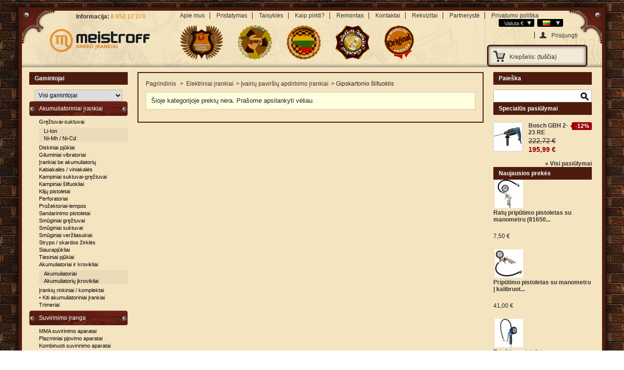

--- FILE ---
content_type: text/html; charset=utf-8
request_url: http://meistroff.lt/lt/155-gipskartonio-slifuokliai
body_size: 29835
content:

<!DOCTYPE html PUBLIC "-//W3C//DTD XHTML 1.1//EN" "http://www.w3.org/TR/xhtml11/DTD/xhtml11.dtd">
<html xmlns="http://www.w3.org/1999/xhtml" xml:lang="lt">
	<head>
		<title>Gipskartonio &scaron;lifuoklis - Meistroff.lt</title>
		<meta name="description" content="Gipskartonio šlifuoklis" />
		<meta name="keywords" content="gipsokartonio slifavimas, gipso kartono slifuokliai, gipskartonio slifuoklis, gipso ploksciu slifuokliai" />
		<meta http-equiv="Content-Type" content="application/xhtml+xml; charset=utf-8" />
		<meta name="generator" content="PrestaShop" />
		<meta name="robots" content="index,follow" />
		<link rel="icon" type="image/vnd.microsoft.icon" href="http://meistroff.lt/img/favicon.ico?1724251828" />
		<link rel="shortcut icon" type="image/x-icon" href="http://meistroff.lt/img/favicon.ico?1724251828" />
		<script type="text/javascript">
			var baseDir = 'http://meistroff.lt/';
			var static_token = '47ad8d5452ade73e525bfbe85f508c05';
			var token = '9489ab12297f03847b8ca675e7c35895';
			var priceDisplayPrecision = 2;
			var priceDisplayMethod = 0;
			var roundMode = 2;
		</script>
		<link href="/themes/prestashop/css/global.css" rel="stylesheet" type="text/css" media="all" />
		<link href="/css/jquery.cluetip.css" rel="stylesheet" type="text/css" media="all" />
		<link href="/themes/prestashop/css/scenes.css" rel="stylesheet" type="text/css" media="all" />
		<link href="/themes/prestashop/css/category.css" rel="stylesheet" type="text/css" media="all" />
		<link href="/themes/prestashop/css/product_list.css" rel="stylesheet" type="text/css" media="all" />
		<link href="/themes/prestashop/css/modules/blocklanguages/blocklanguages.css" rel="stylesheet" type="text/css" media="all" />
		<link href="/themes/prestashop/css/modules/blockcurrencies/blockcurrencies.css" rel="stylesheet" type="text/css" media="all" />
		<link href="/themes/prestashop/css/modules/editorial/editorial.css" rel="stylesheet" type="text/css" media="all" />
		<link href="/themes/prestashop/css/modules/blockcategories/blockcategories.css" rel="stylesheet" type="text/css" media="all" />
		<link href="/themes/prestashop/css/modules/blockuserinfo/blockuserinfo.css" rel="stylesheet" type="text/css" media="all" />
		<link href="/themes/prestashop/css/modules/blockspecials/blockspecials.css" rel="stylesheet" type="text/css" media="all" />
		<link href="/themes/prestashop/css/modules/blockmanufacturer/blockmanufacturer.css" rel="stylesheet" type="text/css" media="all" />
		<link href="/themes/prestashop/css/modules/blockcms/blockcms.css" rel="stylesheet" type="text/css" media="all" />
		<link href="/modules/listorgridswitch/listorgridswitch.css" rel="stylesheet" type="text/css" media="all" />
		<link href="/modules/homecategories/homecategories.css" rel="stylesheet" type="text/css" media="all" />
		<link href="/modules/lofmegamenu/tmpl/black/assets/style.css" rel="stylesheet" type="text/css" media="all" />
		<link href="/modules/lofmegamenu/tmpl/white/assets/style-v.css" rel="stylesheet" type="text/css" media="all" />
		<link href="/modules/lofreviews/assets/style.css" rel="stylesheet" type="text/css" media="all" />
		<link href="/modules/lofreviews/tmpl/default/assets/style.css" rel="stylesheet" type="text/css" media="all" />
		<link href="/modules/lofslide/assets/style.css" rel="stylesheet" type="text/css" media="all" />
		<link href="/modules/lofslide/tmpl/basic/assets/style.css" rel="stylesheet" type="text/css" media="all" />
		<link href="/modules/blocknewproducts2/blocknewproducts.css" rel="stylesheet" type="text/css" media="all" />
		<link href="/themes/prestashop/css/modules/blockcart2/blockcart.css" rel="stylesheet" type="text/css" media="all" />
			<script type="text/javascript" src="/js/jquery/jquery-1.4.4.min.js"></script>
		<script type="text/javascript" src="/js/jquery/jquery.easing.1.3.js"></script>
		<script type="text/javascript" src="/js/tools.js"></script>
		<script type="text/javascript" src="/themes/prestashop/js/tools/treeManagement.js"></script>
		<script type="text/javascript" src="/modules/listorgridswitch/listorgridswitch.js"></script>
		<script type="text/javascript" src="/js/jquery/jquery.dimensions.js"></script>
		<script type="text/javascript" src="/modules/blockcategoriesaccordion/js/jquery-ui-1.8.9.custom.min.js"></script>
		<script type="text/javascript" src="/modules/lofmegamenu/assets/ddsmoothmenu.js"></script>
		<script type="text/javascript" src="/modules/lofreviews/assets/jquery.uni-form.js"></script>
		<script type="text/javascript" src="/modules/lofreviews/assets/jquery-ui.custom.min.js"></script>
		<script type="text/javascript" src="/modules/lofreviews/assets/script.js"></script>
		<script type="text/javascript" src="/modules/lofslide/assets/jlofScripts.js"></script>
		<script type="text/javascript" src="/modules/lofslide/assets/jquery.tools.min.js"></script>
		<script type="text/javascript" src="/themes/prestashop/js/modules/blockcart2/ajax-cart.js"></script>
			<!-- PrestaLoveAddThis -->
<link rel="stylesheet" type="text/css" href="/modules/prestaloveaddthis/css/prestaloveaddthis.css" media="screen" >
<!-- END PrestaLoveAddThis --><script type="text/javascript">
var _gaq = _gaq || [];
_gaq.push(['_setAccount', 'UA-53564741-1']);
// Recommanded value by Google doc and has to before the trackPageView
_gaq.push(['_setSiteSpeedSampleRate', 5]);

_gaq.push(['_trackPageview', 'category']);

(function() {
	var ga = document.createElement('script'); ga.type = 'text/javascript'; ga.async = true;
	ga.src = ('https:' == document.location.protocol ? 'https://ssl' : 'http://www') + '.google-analytics.com/ga.js';
	var s = document.getElementsByTagName('script')[0]; s.parentNode.insertBefore(ga, s);
})(); 
</script>

	</head>
	
	<body id="category"  class="category155">
					<div id="page" class="container_9 clearfix">

			<!-- Header -->
			<div id="header" class="grid_9 alpha omega">
				<a id="header_logo" href="http://meistroff.lt/" title="Meistroff.lt">
					<img class="logo" src="http://meistroff.lt/img/logo.png?1724251828" alt="Meistroff.lt" width="210" height="53"  />
				</a>
				<div id="header_right" class="grid_6 omega">
					
	<!-- MODULE Block footer -->
	<div class="block_various_links" id="block_various_links_footer">
		<ul>
			<!-- <li class="first_item"><a href="http://meistroff.lt/lt/sumazinta-kaina" title="Specialios">Specialios</a></li>			<li class="item"><a href="http://meistroff.lt/lt/naujos-prekes" title="Naujos prekės">Naujos prekės</a></li>
			<li class="item"><a href="http://meistroff.lt/lt/best-sales" title="Geriausiai parduodamos">Geriausiai parduodamos</a></li>			<li class="item"><a href="http://meistroff.lt/lt/stores" title="Mūsų parduotuvės">Mūsų parduotuvės</a></li>			<li class="item"><a href="http://meistroff.lt/lt/kontaktine-forma" title="Susisiekite">Susisiekite</a></li> -->
												<li class="item"><a href="http://meistroff.lt/lt/content/4-apie-mus" title="Apie mus">Apie mus</a></li>
																<li class="item"><a href="http://meistroff.lt/lt/content/1-pristatymas" title="Pristatymas">Pristatymas</a></li>
																<li class="item"><a href="http://meistroff.lt/lt/content/3-taisykles" title="Taisyklės">Taisyklės</a></li>
																<li class="item"><a href="http://meistroff.lt/lt/content/5-kaip-pirkti" title="Kaip pirkti?">Kaip pirkti?</a></li>
																<li class="item"><a href="http://meistroff.lt/lt/content/6-remontas" title="Remontas">Remontas</a></li>
																<li class="item"><a href="http://meistroff.lt/lt/content/8-kontaktai" title="Kontaktai">Kontaktai</a></li>
																<li class="item"><a href="http://meistroff.lt/lt/content/9-rekvizitai" title="Rekvizitai">Rekvizitai</a></li>
																<li class="item"><a href="http://meistroff.lt/lt/content/12-partneryste" title="Partnerystė">Partnerystė</a></li>
																<li class="item"><a href="http://meistroff.lt/lt/content/19-privatumo-politika" title="Privatumo politika">Privatumo politika</a></li>
										<!-- <li class="last_item">Sukurta su <a href="http://www.prestashop.com">PrestaShop</a>&trade;</li> -->
		</ul>
	</div>
	<!-- /MODULE Block footer -->


<!-- Block languages module -->
<script type="text/javascript">
$(document).ready(function () {
	$("#countries").mouseover(function(){
		$(this).addClass("countries_hover");
		$(".countries_ul").addClass("countries_ul_hover");
	});
	$("#countries").mouseout(function(){
		$(this).removeClass("countries_hover");
		$(".countries_ul").removeClass("countries_ul_hover");
	});

	$('ul#first-languages li:not(.selected_language)').css('opacity', 0.3);
	$('ul#first-languages li:not(.selected_language)').hover(function(){
		$(this).css('opacity', 1);
	}, function(){
		$(this).css('opacity', 0.3);
	});
});
</script>

<div id="languages_block_top">
	<div id="countries">
				<p class="selected_language">
					<img src="http://meistroff.lt/img/l/6.jpg" alt="lt" width="16" height="11" />
			</p>
					<ul id="first-languages" class="countries_ul">
					<li >
													<a href="http://meistroff.lt/en/155-drywall-scouring-machines" title="English">
											<img src="http://meistroff.lt/img/l/1.jpg" alt="en" width="16" height="11" />English
							</a>
						</li>
					<li class="selected_language">
								<img src="http://meistroff.lt/img/l/6.jpg" alt="lt" width="16" height="11" />Lietuvių
						</li>
					<li >
													<a href="http://meistroff.lt/ru/155-gipskartonio-slifuoklis" title="Русский">
											<img src="http://meistroff.lt/img/l/7.jpg" alt="ru" width="16" height="11" />Русский
							</a>
						</li>
					<li >
													<a href="http://meistroff.lt/pl/155-Gipskartonio-slifuoklis" title="Polska">
											<img src="http://meistroff.lt/img/l/8.jpg" alt="pl" width="16" height="11" />Polska
							</a>
						</li>
				</ul>
	</div>
</div>

<!-- /Block languages module -->

<!-- Block currencies module -->
<script type="text/javascript">
$(document).ready(function () {
	$("#setCurrency").mouseover(function(){
		$(this).addClass("countries_hover");
		$(".currencies_ul").addClass("currencies_ul_hover");
	});
	$("#setCurrency").mouseout(function(){
		$(this).removeClass("countries_hover");
		$(".currencies_ul").removeClass("currencies_ul_hover");
	});

	$('ul#first-currencies li:not(.selected)').css('opacity', 0.3);
	$('ul#first-currencies li:not(.selected)').hover(function(){
		$(this).css('opacity', 1);
	}, function(){
		$(this).css('opacity', 0.3);
	});
});
</script>

<div id="currencies_block_top">
	<form id="setCurrency" class="" action="/lt/155-gipskartonio-slifuokliai" method="post">
		<p>
			<input type="hidden" name="id_currency" id="id_currency" value=""/>
			<input type="hidden" name="SubmitCurrency" value="" />
			Valiuta
																			€
																</p>
		<ul id="first-currencies" class="currencies_ul">
							<li >
					<a href="javascript:setCurrency(2);" title="Dollar"><div class="currency-name">Dollar</div><div class="currency-sign">$</div></a>
				</li>
							<li class="selected">
					<a href="javascript:setCurrency(1);" title="Euro"><div class="currency-name">Euro</div><div class="currency-sign">€</div></a>
				</li>
							<li >
					<a href="javascript:setCurrency(3);" title="Pound"><div class="currency-name">Pound</div><div class="currency-sign">£</div></a>
				</li>
					</ul>
	</form>
</div>
<!-- /Block currencies module -->
<div class="header_icons_block">
<a href="http://meistroff.lt/cms.php?id_cms=10" title="Garantijos"><div class="garantijos"></div></a>
<a href="http://meistroff.lt/cms.php?id_cms=11" title="Grąžinimas"><div class="grazinimas"></div></a>
<a href="http://meistroff.lt/cms.php?id_cms=1" title="Pristatymas"><div class="pristatymas"></div></a>
<a href="http://meistroff.lt/cms.php?id_cms=16" title="Sumokėkite grynais kurjeriui"><div class="grynais"></div></a>
<a href="http://meistroff.lt/cms.php?id_cms=17" title="Tik originalios prekės"><div class="original"></div></a>
</div>
<a href="http://meistroff.lt/cms.php?id_cms=8">
<div class="header_contact_info">
<spna class="line1">Informacija:</span>
<span class="line2"> 8 652 17 270</span>
</div>
</a>
<!-- Block user information module HEADER -->
<p id="header_user_info">
					<a href="http://meistroff.lt/lt/my-account" class="login">Prisijungti</a>
			</p>
<div id="header_user">
	<ul id="header_nav">
				<li id="shopping_cart">
			<a href="http://meistroff.lt/lt/uzsakymas" title="Jūsų krep&scaron;elis">Krep&scaron;elis:</a>
			<span class="ajax_cart_quantity hidden">0</span>
			<span class="ajax_cart_product_txt hidden">prekė</span>
			<span class="ajax_cart_product_txt_s hidden">prekės</span>
							<span class="ajax_cart_total hidden">
																	0,00 €<br/><small></small>
									</span>
						<span class="ajax_cart_no_product">(tu&scaron;čia)</span>
		</li>
			</ul>
</div>
<!-- /Block user information module HEADER -->
</div><div style="clear:both"></div>

<div class="menunongroup ">
<div class="left-corner"></div><div class="right-corner"></div>
		<div class="lofmegamenublack-top menu_top">
		<div id="lofmegamenu113top">
			<ul id='lofmegamenu' class='megamenu level0'></ul>
			<div style="clear:both;"></div>
		</div>
	</div>
<script type="text/javascript">
	ddsmoothmenu.init({
		mainmenuid: "lofmegamenu113top",
		overtime:150, 
		outtime:200,
		showdelay:20, 
		hidedelay:100,
		lofZindex: 200,
		orientation: 'h',
		classname: 'ddsmoothmenu',
		contentsource: 'markup' 
	});
	var i = 0;
	$("#lofmegamenu113top ul li.lofitem0 > a").each(function() {
		var hreflink = $(this).attr("href");
		var link = hreflink.toLowerCase();
		var urllink = location.href.toLowerCase();
		if ((link == urllink || urllink.search(link) != -1) && i == 0) {
			i = 1;
			$(this).parent().addClass("active");
		}
	});
	if(i == 0){
		$("#lofmegamenu113top ul li.lofitem0 > a").each(function() {
			var hreflink = $(this).attr("href");
			var link = hreflink.toLowerCase();
			var urllinkIndex = location.href.toLowerCase()+'index.php';
			if ((urllinkIndex.search(link) != -1) && i == 0) {
				i = 1;
				$(this).parent().addClass("active");
			}
		});
	}
	$("#lofmegamenu113top ul.ulitem").each(function(){
		$(this).find("li.lofitem0:first").addClass('itemfirst');
		$(this).find("li.lofitem1:first").addClass('itemfirst');
		$(this).find("li.lofitem2:first").addClass('itemfirst');
		$(this).find("li.lofitem3:first").addClass('itemfirst');
		
		$(this).find("li.lofitem0:last").addClass('itemlast');
		$(this).find("li.lofitem1:last").addClass('itemlast');
		$(this).find("li.lofitem2:last").addClass('itemlast');
		$(this).find("li.lofitem3:last").addClass('itemlast');
	});
	$("#lofmegamenu113top div.col1 li.menugroup").each(function(){
		$(this).css({'z-index':'200'});
	});
	$("#lofmegamenu113top div.col2 li.menugroup").each(function(){
		$(this).css({'z-index':'195'});
	});
	$("#lofmegamenu113top div.col3 li.menugroup").each(function(){
		$(this).css({'z-index':'190'});
	});
	$("#lofmegamenu113top div.col4 li.menugroup").each(function(){
		$(this).css({'z-index':'185'});
	});
	$("#lofmegamenu113top div.col5 li.menugroup").each(function(){
		$(this).css({'z-index':'180'});
	});
	var zindexOld = 'z-index: 200;';
	var zindexNew = '300';
	$("li.menunongroup").mouseover(function(){
		zindexOld = $(this).attr('style');
		$(this).css('z-index',zindexNew);
	}).mouseout(function(){
		$(this).attr('style',zindexOld);
	});
</script>
				</div>
			</div>

			<div id="columns" class="grid_9 alpha omega clearfix">
				<!-- Left -->
				<div id="left_column" class="column grid_2 alpha">
					
<!-- Block manufacturers module -->
<div id="manufacturers_block_left" class="block blockmanufacturer">
	<h4>Gamintojai</h4>
	<div class="block_content">
				<form action="/category.php" method="get">
			<p>
				<select id="manufacturer_list" onchange="autoUrl('manufacturer_list', '');">
					<option value="0">Visi gamintojai</option>
									<option value="http://meistroff.lt/lt/288_lincoln-electric"> Lincoln Electric</option>
									<option value="http://meistroff.lt/lt/285_welbach"> Welbach</option>
									<option value="http://meistroff.lt/lt/156_abicor-binzel">Abicor Binzel</option>
									<option value="http://meistroff.lt/lt/182_ada">ADA</option>
									<option value="http://meistroff.lt/lt/214_agp">AGP</option>
									<option value="http://meistroff.lt/lt/290_agrossi-pro">AGROSSI-Pro</option>
									<option value="http://meistroff.lt/lt/141_air-kompresors">AIR kompresors</option>
									<option value="http://meistroff.lt/lt/232_air-pro">Air Pro</option>
									<option value="http://meistroff.lt/lt/54_air-tank">Air Tank</option>
									<option value="http://meistroff.lt/lt/126_asaki">Asaki</option>
									<option value="http://meistroff.lt/lt/243_astor">ASTOR</option>
									<option value="http://meistroff.lt/lt/188_auto">Auto</option>
									<option value="http://meistroff.lt/lt/248_avtodelo">Avtodelo</option>
									<option value="http://meistroff.lt/lt/266_bs">B&amp;S</option>
									<option value="http://meistroff.lt/lt/192_bas-technic">BAS technic</option>
									<option value="http://meistroff.lt/lt/51_bass-polska">BASS polska</option>
									<option value="http://meistroff.lt/lt/170_baum">Baum</option>
									<option value="http://meistroff.lt/lt/212_bawaria">Bawaria </option>
									<option value="http://meistroff.lt/lt/245_beker-germany">BEKER Germany</option>
									<option value="http://meistroff.lt/lt/242_benson">BENSON</option>
									<option value="http://meistroff.lt/lt/241_best">BEST</option>
									<option value="http://meistroff.lt/lt/173_bestcraft">Bestcraft</option>
									<option value="http://meistroff.lt/lt/270_besttools">Besttools</option>
									<option value="http://meistroff.lt/lt/101_bgs-technic">BGS-technic</option>
									<option value="http://meistroff.lt/lt/237_bjc">BJC</option>
									<option value="http://meistroff.lt/lt/279_bmi">BMI</option>
									<option value="http://meistroff.lt/lt/116_bort">Bort</option>
									<option value="http://meistroff.lt/lt/23_bosch">Bosch</option>
									<option value="http://meistroff.lt/lt/274_boxer">BOXER</option>
									<option value="http://meistroff.lt/lt/194_bried">BRIED</option>
									<option value="http://meistroff.lt/lt/107_bright">Bright</option>
									<option value="http://meistroff.lt/lt/291_castelgarden">Castelgarden</option>
									<option value="http://meistroff.lt/lt/275_cramp">CRAMP</option>
									<option value="http://meistroff.lt/lt/152_cub-cadet">Cub Cadet</option>
									<option value="http://meistroff.lt/lt/187_cynel">Cynel</option>
									<option value="http://meistroff.lt/lt/66_dawer">Dawer</option>
									<option value="http://meistroff.lt/lt/244_dedra">DEDRA</option>
									<option value="http://meistroff.lt/lt/55_defort">Defort</option>
									<option value="http://meistroff.lt/lt/264_degra">Degra</option>
									<option value="http://meistroff.lt/lt/262_demon">DEMON</option>
									<option value="http://meistroff.lt/lt/26_dewalt">DeWALT</option>
									<option value="http://meistroff.lt/lt/218_diewe-gmbh">DIEWE GMBH</option>
									<option value="http://meistroff.lt/lt/129_dormak">Dormak</option>
									<option value="http://meistroff.lt/lt/219_drschulze">Dr.Schulze</option>
									<option value="http://meistroff.lt/lt/246_duro">DURO</option>
									<option value="http://meistroff.lt/lt/68_duss">DUSS</option>
									<option value="http://meistroff.lt/lt/40_dwt">DWT</option>
									<option value="http://meistroff.lt/lt/63_eibenstock">Eibenstock</option>
									<option value="http://meistroff.lt/lt/25_einhell">Einhell</option>
									<option value="http://meistroff.lt/lt/224_elem">ELEM</option>
									<option value="http://meistroff.lt/lt/61_endress">Endress</option>
									<option value="http://meistroff.lt/lt/155_erba">Erba</option>
									<option value="http://meistroff.lt/lt/284_esab">ESAB</option>
									<option value="http://meistroff.lt/lt/168_essen-tools">Essen Tools</option>
									<option value="http://meistroff.lt/lt/180_eurocraft">Eurocraft</option>
									<option value="http://meistroff.lt/lt/283_ewm">EWM</option>
									<option value="http://meistroff.lt/lt/175_farecla">Far&eacute;cla</option>
									<option value="http://meistroff.lt/lt/217_festool">FESTOOL</option>
									<option value="http://meistroff.lt/lt/127_flex">FLEX</option>
									<option value="http://meistroff.lt/lt/148_flo">FLO</option>
									<option value="http://meistroff.lt/lt/91_force">Force</option>
									<option value="http://meistroff.lt/lt/120_forsage">Forsage</option>
									<option value="http://meistroff.lt/lt/263_fraser">Fraser</option>
									<option value="http://meistroff.lt/lt/206_garden-oil">Garden Oil</option>
									<option value="http://meistroff.lt/lt/136_gav">GAV</option>
									<option value="http://meistroff.lt/lt/280_gebotair">GEBOTAIR</option>
									<option value="http://meistroff.lt/lt/250_gebotweld">Gebotweld</option>
									<option value="http://meistroff.lt/lt/70_geko">GEKO</option>
									<option value="http://meistroff.lt/lt/60_generga">Generga</option>
									<option value="http://meistroff.lt/lt/92_goz">Goz</option>
									<option value="http://meistroff.lt/lt/115_grad-m">Grad-M</option>
									<option value="http://meistroff.lt/lt/128_gudnord">Gudnord</option>
									<option value="http://meistroff.lt/lt/167_gyspot">GYSPOT</option>
									<option value="http://meistroff.lt/lt/143_hander">Hander</option>
									<option value="http://meistroff.lt/lt/154_hercules">Hercules</option>
									<option value="http://meistroff.lt/lt/137_heshi-tools">Heshi Tools</option>
									<option value="http://meistroff.lt/lt/165_hfm">HFM</option>
									<option value="http://meistroff.lt/lt/78_hilti">Hilti</option>
									<option value="http://meistroff.lt/lt/27_hitachi">Hitachi</option>
									<option value="http://meistroff.lt/lt/83_holz-her">Holz-Her</option>
									<option value="http://meistroff.lt/lt/81_homelite">Homelite</option>
									<option value="http://meistroff.lt/lt/269_honda">Honda</option>
									<option value="http://meistroff.lt/lt/267_husqvarna">Husqvarna</option>
									<option value="http://meistroff.lt/lt/121_hyundai">Hyundai</option>
									<option value="http://meistroff.lt/lt/133_inwera">Inwera</option>
									<option value="http://meistroff.lt/lt/176_irwin">Irwin</option>
									<option value="http://meistroff.lt/lt/281_jasic">Jasic</option>
									<option value="http://meistroff.lt/lt/292_jonnesway">Jonnesway</option>
									<option value="http://meistroff.lt/lt/177_juco">Juco</option>
									<option value="http://meistroff.lt/lt/32_karcher">K&auml;rcher</option>
									<option value="http://meistroff.lt/lt/259_kaufer">Kaufer</option>
									<option value="http://meistroff.lt/lt/100_kerg">KERG</option>
									<option value="http://meistroff.lt/lt/65_keyang">Keyang</option>
									<option value="http://meistroff.lt/lt/184_kingrony">KingRony</option>
									<option value="http://meistroff.lt/lt/160_kinzo">KINZO</option>
									<option value="http://meistroff.lt/lt/199_kitas">Kitas</option>
									<option value="http://meistroff.lt/lt/42_kraftdele">Kraftdele</option>
									<option value="http://meistroff.lt/lt/183_kraftixx">Kraftixx</option>
									<option value="http://meistroff.lt/lt/102_kraftmann">Kraftmann</option>
									<option value="http://meistroff.lt/lt/240_kraftmann">Kraftmann</option>
									<option value="http://meistroff.lt/lt/153_krass">Krass</option>
									<option value="http://meistroff.lt/lt/82_kress">Kress</option>
									<option value="http://meistroff.lt/lt/145_ktg">KTG</option>
									<option value="http://meistroff.lt/lt/117_kwb">KWB</option>
									<option value="http://meistroff.lt/lt/200_lbrador">L.Brador</option>
									<option value="http://meistroff.lt/lt/272_lare">LARE</option>
									<option value="http://meistroff.lt/lt/223_lavor">LAVOR</option>
									<option value="http://meistroff.lt/lt/147_lena-lighting">Lena Lighting</option>
									<option value="http://meistroff.lt/lt/43_longweld">Longweld</option>
									<option value="http://meistroff.lt/lt/98_lund">LUND</option>
									<option value="http://meistroff.lt/lt/134_luxi">Luxi</option>
									<option value="http://meistroff.lt/lt/157_mactronic">MacTronic</option>
									<option value="http://meistroff.lt/lt/24_makita">Makita</option>
									<option value="http://meistroff.lt/lt/207_maktec-by-makita">MAKTEC by Makita</option>
									<option value="http://meistroff.lt/lt/159_mar-pol">Mar-Pol</option>
									<option value="http://meistroff.lt/lt/158_march-power">March Power</option>
									<option value="http://meistroff.lt/lt/251_marshal">Marshal</option>
									<option value="http://meistroff.lt/lt/38_master">Master</option>
									<option value="http://meistroff.lt/lt/235_mastiff">Mastiff</option>
									<option value="http://meistroff.lt/lt/203_meistroff">Meistroff</option>
									<option value="http://meistroff.lt/lt/29_metabo">Metabo</option>
									<option value="http://meistroff.lt/lt/89_mikatta">Mikatta</option>
									<option value="http://meistroff.lt/lt/112_mikco">Mikco</option>
									<option value="http://meistroff.lt/lt/164_mo">MO</option>
									<option value="http://meistroff.lt/lt/287_most">Most</option>
									<option value="http://meistroff.lt/lt/72_mtd">MTD</option>
									<option value="http://meistroff.lt/lt/216_nilfisk-alto">Nilfisk-ALTO</option>
									<option value="http://meistroff.lt/lt/189_no-name">NO NAME</option>
									<option value="http://meistroff.lt/lt/71_nord">Nord</option>
									<option value="http://meistroff.lt/lt/213_novus">Novus</option>
									<option value="http://meistroff.lt/lt/179_orlen">Orlen</option>
									<option value="http://meistroff.lt/lt/130_pansam">Pansam</option>
									<option value="http://meistroff.lt/lt/247_partner">Partner</option>
									<option value="http://meistroff.lt/lt/201_pesso">Pesso</option>
									<option value="http://meistroff.lt/lt/45_pirotec">Pirotec</option>
									<option value="http://meistroff.lt/lt/222_postal-steel">Postal Steel</option>
									<option value="http://meistroff.lt/lt/169_power-up">Power Up</option>
									<option value="http://meistroff.lt/lt/255_powermat">Powermat</option>
									<option value="http://meistroff.lt/lt/278_prexiso">Prexiso</option>
									<option value="http://meistroff.lt/lt/265_pro-weld">Pro-weld</option>
									<option value="http://meistroff.lt/lt/198_produkt-polski">Produkt Polski</option>
									<option value="http://meistroff.lt/lt/238_proton-">PROTON ПРОТОН</option>
									<option value="http://meistroff.lt/lt/163_providus">Providus+</option>
									<option value="http://meistroff.lt/lt/74_proway">Proway</option>
									<option value="http://meistroff.lt/lt/62_proxxon">Proxxon</option>
									<option value="http://meistroff.lt/lt/105_puli">PULI</option>
									<option value="http://meistroff.lt/lt/119_radiant">Radiant</option>
									<option value="http://meistroff.lt/lt/161_rapid">Rapid</option>
									<option value="http://meistroff.lt/lt/178_ratioparts">Ratioparts</option>
									<option value="http://meistroff.lt/lt/50_rebir">Rebir</option>
									<option value="http://meistroff.lt/lt/174_redex">Redex</option>
									<option value="http://meistroff.lt/lt/124_redok">Redok</option>
									<option value="http://meistroff.lt/lt/211_rems">REMS</option>
									<option value="http://meistroff.lt/lt/86_rider">Rider</option>
									<option value="http://meistroff.lt/lt/186_rotools">Rotools</option>
									<option value="http://meistroff.lt/lt/162_rubbermaid">Rubbermaid</option>
									<option value="http://meistroff.lt/lt/109_rubi">RUBI</option>
									<option value="http://meistroff.lt/lt/76_ryobi">Ryobi</option>
									<option value="http://meistroff.lt/lt/104_samurai">Samurai</option>
									<option value="http://meistroff.lt/lt/144_sant">Sant</option>
									<option value="http://meistroff.lt/lt/273_sappower">Sappower</option>
									<option value="http://meistroff.lt/lt/172_scheppach">Scheppach</option>
									<option value="http://meistroff.lt/lt/114_sdmo">SDMO</option>
									<option value="http://meistroff.lt/lt/254_sherman">Sherman</option>
									<option value="http://meistroff.lt/lt/231_sherman-profi-tecweld">Sherman profi (tecweld)</option>
									<option value="http://meistroff.lt/lt/149_shindaiwa">Shindaiwa</option>
									<option value="http://meistroff.lt/lt/204_sil-oil">SIL-OIL</option>
									<option value="http://meistroff.lt/lt/88_silver">Silver</option>
									<option value="http://meistroff.lt/lt/122_silver-tools">Silver Tools</option>
									<option value="http://meistroff.lt/lt/84_skil">Skil</option>
									<option value="http://meistroff.lt/lt/77_sparky">Sparky</option>
									<option value="http://meistroff.lt/lt/253_spartus">Spartus</option>
									<option value="http://meistroff.lt/lt/252_spartus">Spartus</option>
									<option value="http://meistroff.lt/lt/103_stahlberg">Stahlberg</option>
									<option value="http://meistroff.lt/lt/286_stamos">Stamos</option>
									<option value="http://meistroff.lt/lt/202_starker">Starker</option>
									<option value="http://meistroff.lt/lt/210_starmix">Starmix</option>
									<option value="http://meistroff.lt/lt/205_startex">Startex</option>
									<option value="http://meistroff.lt/lt/64_steinel">Steinel</option>
									<option value="http://meistroff.lt/lt/191_stern">STERN</option>
									<option value="http://meistroff.lt/lt/239_sthor">STHOR</option>
									<option value="http://meistroff.lt/lt/268_stihl">Stihl</option>
									<option value="http://meistroff.lt/lt/151_stomer">Stomer</option>
									<option value="http://meistroff.lt/lt/44_strom">Strom</option>
									<option value="http://meistroff.lt/lt/53_sumake">Sumake</option>
									<option value="http://meistroff.lt/lt/193_sunstorm">Sunstorm</option>
									<option value="http://meistroff.lt/lt/46_suptec">Suptec</option>
									<option value="http://meistroff.lt/lt/196_sw-stahl">SW-Stahl</option>
									<option value="http://meistroff.lt/lt/138_tbi-industries">TBi Industries</option>
									<option value="http://meistroff.lt/lt/226_technoflex">Technoflex</option>
									<option value="http://meistroff.lt/lt/277_tecweld">Tecweld</option>
									<option value="http://meistroff.lt/lt/47_telwin">Telwin</option>
									<option value="http://meistroff.lt/lt/146_top-kraft">Top Kraft</option>
									<option value="http://meistroff.lt/lt/166_topex">TOPEX</option>
									<option value="http://meistroff.lt/lt/289_topor">Topor</option>
									<option value="http://meistroff.lt/lt/93_tornado">Tornado</option>
									<option value="http://meistroff.lt/lt/125_trutek">Trutek</option>
									<option value="http://meistroff.lt/lt/131_tryton">Tryton</option>
									<option value="http://meistroff.lt/lt/257_tzl">TZL</option>
									<option value="http://meistroff.lt/lt/220_uberfeste">Uberfeste </option>
									<option value="http://meistroff.lt/lt/221_unibor">Unibor</option>
									<option value="http://meistroff.lt/lt/271_united-tool-corporation">United Tool Corporation</option>
									<option value="http://meistroff.lt/lt/276_unostar">Unostar</option>
									<option value="http://meistroff.lt/lt/229_victoria-diamant">Victoria Diamant</option>
									<option value="http://meistroff.lt/lt/135_vorel">Vorel</option>
									<option value="http://meistroff.lt/lt/48_vortex">Vortex</option>
									<option value="http://meistroff.lt/lt/139_winmax">WinMax</option>
									<option value="http://meistroff.lt/lt/140_wintools">Wintools</option>
									<option value="http://meistroff.lt/lt/75_wolf-garten">Wolf Garten</option>
									<option value="http://meistroff.lt/lt/73_woodster">Woodster</option>
									<option value="http://meistroff.lt/lt/236_works">Works</option>
									<option value="http://meistroff.lt/lt/171_worx">Worx</option>
									<option value="http://meistroff.lt/lt/282_wtl">WTL</option>
									<option value="http://meistroff.lt/lt/97_yato">YATO</option>
									<option value="http://meistroff.lt/lt/99_youli">Youli</option>
									<option value="http://meistroff.lt/lt/96_zevs">Zevs</option>
									<option value="http://meistroff.lt/lt/85_zongshen">Zongshen</option>
									<option value="http://meistroff.lt/manufacturer.php?id_manufacturer=190">Днепр</option>
									<option value="http://meistroff.lt/manufacturer.php?id_manufacturer=233">Сталь </option>
								</select>
			</p>
		</form>
		</div>
</div>
<!-- /Block manufacturers module -->
<!-- Block categories accordian module -->

<div id="categories_block_left" class="block">

	<div class="block_content">

		<ul id="acc1" class="tree" style="padding-left:0">

		

		
			
				<li  style="padding-left: 0">
	<a id="cat14" href="http://meistroff.lt/lt/14-akumuliatoriniai-irankiai" class="acc1" title="">Akumuliatoriniai įrankiai</a>
			
		<ul id="acc2">
												<li >
	<a id="cat92" href="http://meistroff.lt/lt/92-greztuvai-suktuvai" class="acc2" title="">Gręžtuvai-suktuvai</a>
			
		<ul id="acc3">
												<li >
	<a id="cat901057763" href="http://meistroff.lt/lt/901057763-li-ion" title="">Li-Ion</a>
	</li>																<li class="last">
	<a id="cat901057764" href="http://meistroff.lt/lt/901057764-nimh-nicd" title="">Ni-Mh / Ni-Cd</a>
	</li>									</ul>
	</li>																<li >
	<a id="cat164" href="http://meistroff.lt/lt/164-diskiniai-pjuklai" title="">Diskiniai pjūklai</a>
	</li>																<li >
	<a id="cat901057397" href="http://meistroff.lt/lt/901057397-akumuliatoriniai-giluminiai-vibratoriai" title="">Giluminiai vibratoriai</a>
	</li>																<li >
	<a id="cat108" href="http://meistroff.lt/lt/108-irankiai-be-akumuliatoriu" title="">Įrankiai be akumuliatorių</a>
	</li>																<li >
	<a id="cat901057598" href="http://meistroff.lt/lt/901057598-kabiakales-viniakales" title="">Kabiakalės / viniakalės</a>
	</li>																<li >
	<a id="cat104" href="http://meistroff.lt/lt/104-kampiniai-suktuvai-greztuvai" title="">Kampiniai suktuvai-gręžtuvai</a>
	</li>																<li >
	<a id="cat109" href="http://meistroff.lt/lt/109-kampiniai-slifuokliai" title="">Kampiniai &scaron;lifuokliai</a>
	</li>																<li >
	<a id="cat901057601" href="http://meistroff.lt/lt/901057601-kliju-pistoletai" title="">Klijų pistoletai</a>
	</li>																<li >
	<a id="cat96" href="http://meistroff.lt/lt/96-perforatoriai" title="">Perforatoriai</a>
	</li>																<li >
	<a id="cat102" href="http://meistroff.lt/lt/102-akumuliatoriniai-prozektoriai" title="">Prožektoriai-lempos</a>
	</li>																<li >
	<a id="cat901057600" href="http://meistroff.lt/lt/901057600-sandarinimo-pistoletai" title="">Sandarinimo pistoletai</a>
	</li>																<li >
	<a id="cat93" href="http://meistroff.lt/lt/93-smuginiai-greztuvai" title="">Smūginiai gręžtuvai</a>
	</li>																<li >
	<a id="cat94" href="http://meistroff.lt/lt/94-smuginiai-suktuvai" title="">Smūginiai suktuvai</a>
	</li>																<li >
	<a id="cat95" href="http://meistroff.lt/lt/95-smuginiai-verzliasukiai" title="">Smūginiai veržliasukiai</a>
	</li>																<li >
	<a id="cat107" href="http://meistroff.lt/lt/107-strypo-skardos-zirkles" title="">Strypo / skardos žirklės</a>
	</li>																<li >
	<a id="cat165" href="http://meistroff.lt/lt/165-siaurapjukliai" title="">Siaurapjūkliai</a>
	</li>																<li >
	<a id="cat166" href="http://meistroff.lt/lt/166-tiesiniai-pjuklai" title="">Tiesiniai pjūklai</a>
	</li>																<li >
	<a id="cat901057599" href="http://meistroff.lt/lt/901057599-akumuliatoriai-ir-krovikliai" class="acc2" title="">Akumuliatoriai ir krovikliai</a>
			
		<ul id="acc4">
												<li >
	<a id="cat100" href="http://meistroff.lt/lt/100-akumuliatoriai" title="">Akumuliatoriai</a>
	</li>																<li class="last">
	<a id="cat101" href="http://meistroff.lt/lt/101-akumuliatoriu-ikrovikliai" title="">Akumuliatorių įkrovikliai</a>
	</li>									</ul>
	</li>																<li >
	<a id="cat98" href="http://meistroff.lt/lt/98-irankiu-rinkiniai" title="">Įrankių rinkiniai / komplektai</a>
	</li>																<li >
	<a id="cat99" href="http://meistroff.lt/lt/99-kiti-akumuliatoriniai-irankiai" title="">&bull; Kiti akumuliatoriniai įrankiai</a>
	</li>																<li class="last">
	<a id="cat901058037" href="http://meistroff.lt/lt/901058037-trimeriai" title="">Trimeriai</a>
	</li>									</ul>
	</li>
			
		
			
				<li  style="padding-left: 0">
	<a id="cat3" href="http://meistroff.lt/lt/3-suvirinimo-iranga" class="acc1" title="">Suvirinimo įranga</a>
			
		<ul id="acc5">
												<li >
	<a id="cat901057897" href="http://meistroff.lt/lt/901057897-mma-suvirinimo-aparatai" title="">MMA suvirinimo aparatai</a>
	</li>																<li >
	<a id="cat113" href="http://meistroff.lt/lt/113-Plazminiai-pjovimo-aparatai" title="">Plazminiai pjovimo aparatai</a>
	</li>																<li >
	<a id="cat901057896" href="http://meistroff.lt/lt/901057896-kombinuoti-suvirinimo-aparatai" title="">Kombinuoti suvirinimo aparatai</a>
	</li>																<li >
	<a id="cat901057903" href="http://meistroff.lt/lt/901057903-tig-suvirinimo-aparatai-ac-dc" title="">TIG suvirinimo aparatai (AC/DC)</a>
	</li>																<li >
	<a id="cat901057904" href="http://meistroff.lt/lt/901057904-tig-mma-suvirinimo-aparatai" class="acc5" title="">TIG/MMA Suvirinimo aparatai</a>
			
		<ul id="acc6">
												<li class="last">
	<a id="cat901058043" href="http://meistroff.lt/lt/901058043-vienfaziai-suvirinimo-pusautomaciai" title="">Vienfaziai suvirinimo pusautomačiai</a>
	</li>									</ul>
	</li>																<li >
	<a id="cat901057469" href="http://meistroff.lt/lt/901057469-kita-suvirinimo-ranga" title="">&bull; Kita suvirinimo įranga</a>
	</li>																<li >
	<a id="cat901057894" href="http://meistroff.lt/lt/901057894-ausintuvai" title="">Au&scaron;intuvai</a>
	</li>																<li >
	<a id="cat901057895" href="http://meistroff.lt/lt/901057895-indukciniai-kaitintuvai" title="">Indukciniai kaitintuvai</a>
	</li>																<li >
	<a id="cat116" href="http://meistroff.lt/lt/116-suvirinimo-skydeliai" title="">Suvirinimo skydeliai</a>
	</li>																<li >
	<a id="cat115" href="http://meistroff.lt/lt/115-Suvirinimo-irangos-priedai" class="acc5" title="">Suvirinimo įrangos priedai</a>
			
		<ul id="acc7">
												<li >
	<a id="cat901057905" href="http://meistroff.lt/lt/901057905-suvirinimo-elektrodai" class="acc7" title="">Suvirinimo elektrodai</a>
			
		<ul id="acc8">
												<li >
	<a id="cat901057907" href="http://meistroff.lt/lt/901057907-suvirinimo-elektrodai-mma" title="">Suvirinimo elektrodai MMA</a>
	</li>																<li class="last">
	<a id="cat901057908" href="http://meistroff.lt/lt/901057908-suvirinimo-elektrodai-tig" title="">Suvirinimo elektrodai TIG</a>
	</li>									</ul>
	</li>																<li >
	<a id="cat901057906" href="http://meistroff.lt/lt/901057906-suvirinimo-viela" title="">Suvirinimo viela</a>
	</li>																<li >
	<a id="cat901057909" href="http://meistroff.lt/lt/901057909-suvirinimo-kabeliai-ir-degikliai" class="acc7" title="">Suvirinimo kabeliai ir degikliai</a>
			
		<ul id="acc9">
												<li >
	<a id="cat901057916" href="http://meistroff.lt/lt/901057916-kabeliai-su-elektrodo-laikikliu" title="">Kabeliai su elektrodo laikikliu</a>
	</li>																<li >
	<a id="cat901057917" href="http://meistroff.lt/lt/901057917-mig-degikliai" title="">MIG degikliai</a>
	</li>																<li >
	<a id="cat901057918" href="http://meistroff.lt/lt/901057918-mass-kabeliai" title="">Masės kabeliai</a>
	</li>																<li >
	<a id="cat901057919" href="http://meistroff.lt/lt/901057919-plazminiai-degikliai" title="">Plazminiai degikliai</a>
	</li>																<li class="last">
	<a id="cat901057920" href="http://meistroff.lt/lt/901057920-tig-degikliai" title="">TIG degikliai</a>
	</li>									</ul>
	</li>																<li >
	<a id="cat901057911" href="http://meistroff.lt/lt/901057911-suvirinimo-skydeli-stiklai" title="">Suvirinimo skydelių stiklai</a>
	</li>																<li >
	<a id="cat901057912" href="http://meistroff.lt/lt/901057912-aerozoliai" title="">Aerozoliai</a>
	</li>																<li >
	<a id="cat901057913" href="http://meistroff.lt/lt/901057913-suvirinimo-pedalai" title="">Suvirinimo pedalai</a>
	</li>																<li >
	<a id="cat901057914" href="http://meistroff.lt/lt/901057914-suvirinimo-antgali-rinkiniai" class="acc7" title="">Suvirinimo antgalių rinkiniai</a>
			
		<ul id="acc10">
												<li >
	<a id="cat901057921" href="http://meistroff.lt/lt/901057921-mig-antgaliai" title="">MIG antgaliai</a>
	</li>																<li >
	<a id="cat901057922" href="http://meistroff.lt/lt/901057922-tig-antgaliai" title="">TIG antgaliai</a>
	</li>																<li class="last">
	<a id="cat901057923" href="http://meistroff.lt/lt/901057923-plazmini-antgali-rinkiniai" title="">Plazminių antgalių rinkiniai</a>
	</li>									</ul>
	</li>																<li >
	<a id="cat901057915" href="http://meistroff.lt/lt/901057915-reduktoriai" title="">Reduktoriai</a>
	</li>																<li >
	<a id="cat901057924" href="http://meistroff.lt/lt/901057924-vezimliai-suvirinimo-aparatui" title="">Vežimėliai suvirinimo aparatui</a>
	</li>																<li >
	<a id="cat901057926" href="http://meistroff.lt/lt/901057926-suvirintojo-pirstins" title="">Suvirintojo pir&scaron;tinės</a>
	</li>																<li class="last">
	<a id="cat901057910" href="http://meistroff.lt/lt/901057910-suvirinimo-magnetai-ir-spaustuvai" title="">Suvirinimo magnetai ir spaustuvai</a>
	</li>									</ul>
	</li>																<li >
	<a id="cat901057902" href="http://meistroff.lt/lt/901057902-suvirinimo-pusautomaciai-mig-mag" class="acc5" title="">Suvirinimo pusautomačiai (MIG/MAG)</a>
			
		<ul id="acc11">
												<li >
	<a id="cat901058044" href="http://meistroff.lt/lt/901058044-vienfaziai-suvirinimo-pusautomaciai" title="">Vienfaziai suvirinimo pusautomačiai</a>
	</li>																<li class="last">
	<a id="cat901058045" href="http://meistroff.lt/lt/901058045-trifaziai-suvirinimo-pusautomaciai" title="">Trifaziai suvirinimo pusautomačiai</a>
	</li>									</ul>
	</li>																<li class="last">
	<a id="cat" href="http://meistroff.lt/category.php?id_category=0" title=""></a>
	</li>									</ul>
	</li>
			
		
			
				<li  style="padding-left: 0">
	<a id="cat2" href="http://meistroff.lt/lt/2-elektriniai-irankiai" class="acc1" title="">Elektriniai įrankiai</a>
			
		<ul id="acc12">
												<li >
	<a id="cat24" href="http://meistroff.lt/lt/24-galastuvai" class="acc12" title="">Galąstuvai</a>
			
		<ul id="acc13">
												<li >
	<a id="cat184" href="http://meistroff.lt/lt/184-galastuvai" title="">Galąstuvai</a>
	</li>																<li class="last">
	<a id="cat183" href="http://meistroff.lt/lt/183-grandiniu-galastuvai" title="">Grandinių galąstuvai</a>
	</li>									</ul>
	</li>																<li >
	<a id="cat31" href="http://meistroff.lt/lt/31-giluminiai-betono-vibratoriai" class="acc12" title="">Giluminiai vibratoriai</a>
			
		<ul id="acc14">
												<li >
	<a id="cat901057933" href="http://meistroff.lt/lt/901057933-giluminiai-vibratoriai-be-veleno" title="">Giluminiai vibratoriai be veleno</a>
	</li>																<li >
	<a id="cat901057934" href="http://meistroff.lt/lt/901057934-giluminiai-vibratoriai-su-velenu" title="">Giluminiai vibratoriai su velenu</a>
	</li>																<li class="last">
	<a id="cat901057935" href="http://meistroff.lt/lt/901057935-velenai-giluminiams-vibratoriams" title="">Velenai giluminiams vibratoriams</a>
	</li>									</ul>
	</li>																<li >
	<a id="cat16" href="http://meistroff.lt/lt/16-grezimo-tvirtinimo-irankiai" class="acc12" title="">Gręžimo, tvirtinimo įrankiai</a>
			
		<ul id="acc15">
												<li >
	<a id="cat133" href="http://meistroff.lt/lt/133-deimantiniai-greztuvai" title="">Deimantiniai gręžtuvai</a>
	</li>																<li >
	<a id="cat128" href="http://meistroff.lt/lt/128-greztuvai" title="">Gręžtuvai</a>
	</li>																<li >
	<a id="cat132" href="http://meistroff.lt/lt/132-greztuvai-maisykles" title="">Gręžtuvai-mai&scaron;yklės</a>
	</li>																<li >
	<a id="cat135" href="http://meistroff.lt/lt/135-kampiniai-greztuvai" title="">Kampiniai gręžtuvai</a>
	</li>																<li >
	<a id="cat134" href="http://meistroff.lt/lt/134-maisytuvai" title="">Mai&scaron;ytuvai</a>
	</li>																<li >
	<a id="cat130" href="http://meistroff.lt/lt/130-smuginiai-greztuvai" title="">Smūginiai gręžtuvai</a>
	</li>																<li >
	<a id="cat136" href="http://meistroff.lt/lt/136-smuginiai-suktuvai" title="">Smūginiai suktuvai</a>
	</li>																<li >
	<a id="cat131" href="http://meistroff.lt/lt/131-smuginiai-verzliasukiai" title="">Smūginiai veržliasukiai</a>
	</li>																<li >
	<a id="cat129" href="http://meistroff.lt/lt/129-suktuvai" title="">Suktuvai</a>
	</li>																<li class="last">
	<a id="cat901058009" href="http://meistroff.lt/lt/901058009-grezimo-stovai" title="">Gręžimo stovai</a>
	</li>									</ul>
	</li>																<li >
	<a id="cat32" href="http://meistroff.lt/lt/32-irankiai-putoplastui-pjauti" title="">Įrankiai putoplastui pjauti</a>
	</li>																<li >
	<a id="cat19" href="http://meistroff.lt/lt/19-Ivairiu-pavirsiu-apdirbimo-irankiai" class="acc12" title="">Įvairių pavir&scaron;ių apdirbimo įrankiai</a>
			
		<ul id="acc16">
												<li >
	<a id="cat152" href="http://meistroff.lt/lt/152-akmens-apdirbimo-irankiai" title="">Akmens apdirbimo įrankiai</a>
	</li>																<li >
	<a id="cat151" href="http://meistroff.lt/lt/151-betono-pavirsiaus-apdirbimo-irankiai" title="">Betono pavir&scaron;iaus apdirbimo įrankiai</a>
	</li>																<li >
	<a id="cat150" href="http://meistroff.lt/lt/150-glaisto-slifavimo-masinos" title="">Glaisto &scaron;lifavimo ma&scaron;inos</a>
	</li>																<li >
	<a id="cat155" href="http://meistroff.lt/lt/155-gipskartonio-slifuokliai" title="">Gipskartonio &scaron;lifuoklis</a>
	</li>																<li >
	<a id="cat157" href="http://meistroff.lt/lt/157-grandikliai-skutikliai" title="">Grandikliai-skutikliai</a>
	</li>																<li >
	<a id="cat153" href="http://meistroff.lt/lt/153-metalo-slifavimo-masinos" title="">Metalo &scaron;lifavimo ma&scaron;inos</a>
	</li>																<li class="last">
	<a id="cat156" href="http://meistroff.lt/lt/156-tinko-grandikliai" title="">Tinko grandikliai</a>
	</li>									</ul>
	</li>																<li >
	<a id="cat27" href="http://meistroff.lt/lt/27-klijuokliai" class="acc12" title="">Klijuokliai</a>
			
		<ul id="acc17">
												<li >
	<a id="cat185" href="http://meistroff.lt/lt/185-klijuokliai" title="">Klijuokliai</a>
	</li>																<li class="last">
	<a id="cat186" href="http://meistroff.lt/lt/186-klijuokliu-priedai" title="">Klijuoklių priedai</a>
	</li>									</ul>
	</li>																<li >
	<a id="cat22" href="http://meistroff.lt/lt/22-kirpimo-irankiai" class="acc12" title="">Kirpimo įrankiai</a>
			
		<ul id="acc18">
												<li >
	<a id="cat901057396" href="http://meistroff.lt/lt/901057396-armaturos-lenkimo-irankiai" title="">Armatūros lenkimo-kirpimo įrankiai</a>
	</li>																<li >
	<a id="cat176" href="http://meistroff.lt/lt/176-plieninio-strypo-zirkles" title="">Plieninio strypo žirklės</a>
	</li>																<li >
	<a id="cat175" href="http://meistroff.lt/lt/175-skardos-zirkles" title="">Skardos žirklės</a>
	</li>																<li >
	<a id="cat901057395" href="http://meistroff.lt/lt/901057395-smeigiu-karpymo-irankiai" title="">Smeigių karpymo įrankiai</a>
	</li>																<li class="last">
	<a id="cat901057371" href="http://meistroff.lt/lt/901057371-zirkles-aviu-ir-sunu-kirpimui" title="">Žirklės avių ir &scaron;unų kirpimui</a>
	</li>									</ul>
	</li>																<li >
	<a id="cat901057459" href="http://meistroff.lt/lt/901057459-lempos-sviestuvai" title="">Lempos, &scaron;viestuvai</a>
	</li>																<li >
	<a id="cat901057824" href="http://meistroff.lt/lt/901057824-akmens-apdirbimo-ranga" class="acc12" title="">Akmens apdirbimo įranga</a>
			
		<ul id="acc19">
												<li >
	<a id="cat901057825" href="http://meistroff.lt/lt/901057825-akmens-pjovimo-stakls" title="">Akmens pjovimo staklės</a>
	</li>																<li >
	<a id="cat901057826" href="http://meistroff.lt/lt/901057826-akmens-slifuokliai-poliruokliai" title="">Akmens &scaron;lifuokliai/poliruokliai</a>
	</li>																<li >
	<a id="cat901057829" href="http://meistroff.lt/lt/901057829-plyteli-grezimo-stakls" title="">Plytelių gręžimo staklės</a>
	</li>																<li >
	<a id="cat901057828" href="http://meistroff.lt/lt/901057828-diskiniai-pjklai-akmeniui" title="">Diskiniai pjūklai akmeniui</a>
	</li>																<li class="last">
	<a id="cat901057827" href="http://meistroff.lt/lt/901057827-priedai" class="acc19" title="">Priedai</a>
			
		<ul id="acc20">
												<li >
	<a id="cat901057830" href="http://meistroff.lt/lt/901057830-slifavimo-diskai" title="">&Scaron;lifavimo diskai</a>
	</li>																<li >
	<a id="cat901057831" href="http://meistroff.lt/lt/901057831-deimantins-slifavimo-lksts" title="">Deimantinės &scaron;lifavimo lėk&scaron;tės</a>
	</li>																<li class="last">
	<a id="cat901057832" href="http://meistroff.lt/lt/901057832-deimantiniai-diskai" class="acc20" title="">Deimantiniai diskai</a>
			
		<ul id="acc21">
												<li >
	<a id="cat901057833" href="http://meistroff.lt/lt/901057833-deimantiniai-diskai-asfaltui" title="">Deimantiniai diskai asfaltui</a>
	</li>																<li >
	<a id="cat901057834" href="http://meistroff.lt/lt/901057834-diskai-sausam-pjovimui" title="">Diskai sausam pjovimui</a>
	</li>																<li class="last">
	<a id="cat901057836" href="http://meistroff.lt/lt/901057836-diskai-slapiam-pjovimui" title="">Diskai &scaron;lapiam pjovimui</a>
	</li>									</ul>
	</li>									</ul>
	</li>									</ul>
	</li>																<li >
	<a id="cat17" href="http://meistroff.lt/lt/17-medzio-apdirbimo-irankiai" class="acc12" title="">Medžio apdirbimo įrankiai</a>
			
		<ul id="acc22">
												<li >
	<a id="cat142" href="http://meistroff.lt/lt/142-frezeriai" title="">Frezeriai</a>
	</li>																<li >
	<a id="cat139" href="http://meistroff.lt/lt/139-ekscentriniai-slifuokliai" title="">Ekscentriniai &scaron;lifuokliai</a>
	</li>																<li >
	<a id="cat140" href="http://meistroff.lt/lt/140-juostiniai-slifuokliai" title="">Juostiniai &scaron;lifuokliai</a>
	</li>																<li >
	<a id="cat147" href="http://meistroff.lt/lt/147-medzio-tekinimo-stakles" title="">Medžio tekinimo staklės</a>
	</li>																<li >
	<a id="cat146" href="http://meistroff.lt/lt/146-multifunkciniai-slifatoriai" title="">Multifunkciniai &scaron;lifatoriai</a>
	</li>																<li >
	<a id="cat141" href="http://meistroff.lt/lt/141-obliai" title="">Obliai</a>
	</li>																<li >
	<a id="cat144" href="http://meistroff.lt/lt/144-reismusines-stakles" title="">Reismusinės staklės</a>
	</li>																<li >
	<a id="cat143" href="http://meistroff.lt/lt/143-sendinimo-masinos" title="">Sendinimo ma&scaron;inos</a>
	</li>																<li >
	<a id="cat145" href="http://meistroff.lt/lt/145-stacionarios-obliavimo-stakles" title="">Stacionarios obliavimo staklės</a>
	</li>																<li >
	<a id="cat138" href="http://meistroff.lt/lt/138-trikampiai-slifuokliai" title="">Trikampiai &scaron;lifuokliai</a>
	</li>																<li class="last">
	<a id="cat137" href="http://meistroff.lt/lt/137-vibraciniai-slifuokliai" title="">Vibraciniai &scaron;lifuokliai</a>
	</li>									</ul>
	</li>																<li >
	<a id="cat23" href="http://meistroff.lt/lt/23-metalo-apdirbimo-stakles" class="acc12" title="">Metalo apdirbimo staklės</a>
			
		<ul id="acc23">
												<li >
	<a id="cat182" href="http://meistroff.lt/lt/182-diskines-metalo-pjovimo-stakles" title="">Diskinės metalo pjovimo staklės</a>
	</li>																<li >
	<a id="cat177" href="http://meistroff.lt/lt/177-grezimo-stakles" title="">Gręžimo staklės</a>
	</li>																<li >
	<a id="cat179" href="http://meistroff.lt/lt/179-juostines-metalo-pjovimo-stakles" title="">Juostinės metalo pjovimo staklės</a>
	</li>																<li >
	<a id="cat181" href="http://meistroff.lt/lt/181-metalo-tekinimo-stakles" title="">Metalo tekinimo staklės</a>
	</li>																<li >
	<a id="cat180" href="http://meistroff.lt/lt/180-stacionarus-metalo-greztuvai" title="">Stacionarūs metalo gręžtuvai</a>
	</li>																<li class="last">
	<a id="cat178" href="http://meistroff.lt/lt/178-slifavimo-masinos" title="">&Scaron;lifavimo ma&scaron;inos</a>
	</li>									</ul>
	</li>																<li >
	<a id="cat20" href="http://meistroff.lt/lt/20-mini-elektriniai-irankiai" class="acc12" title="">Mini elektriniai įrankiai</a>
			
		<ul id="acc24">
												<li >
	<a id="cat159" href="http://meistroff.lt/lt/159-graviravimo-slifavimo-komplektai" title="">Graviravimo-&scaron;lifavimo komplektai</a>
	</li>																<li >
	<a id="cat158" href="http://meistroff.lt/lt/158-greztuvai-graveriai" title="">Gręžtuvai-graveriai</a>
	</li>																<li >
	<a id="cat161" href="http://meistroff.lt/lt/161-micro-frezavimo-stakles" title="">Micro frezavimo staklės</a>
	</li>																<li >
	<a id="cat160" href="http://meistroff.lt/lt/160-mini-irankiu-priedai" title="">Mini įrankių priedai</a>
	</li>																<li class="last">
	<a id="cat162" href="http://meistroff.lt/lt/162-Mini-elektriniai-irankiai" title="">&bull; Kiti mini elektriniai įrankiai</a>
	</li>									</ul>
	</li>																<li >
	<a id="cat901057553" href="http://meistroff.lt/lt/901057553-multifunkciniai-irankiai" class="acc12" title="">Multifunkciniai įrankiai</a>
			
		<ul id="acc25">
												<li >
	<a id="cat901057938" href="http://meistroff.lt/lt/901057938-multifunkciniai-rankiai" title="">Multifunkciniai įrankiai</a>
	</li>																<li class="last">
	<a id="cat901057939" href="http://meistroff.lt/lt/901057939-multifinkcinio-rankio-priedai" title="">Multifinkcinio įrankio priedai</a>
	</li>									</ul>
	</li>																<li >
	<a id="cat901057456" href="http://meistroff.lt/lt/901057456-oraputes-techniniai-fenai" class="acc12" title="">Orapūtės, techniniai fenai</a>
			
		<ul id="acc26">
												<li >
	<a id="cat25" href="http://meistroff.lt/lt/25-oraputes-techniniai-fenai" title="">Orapūtės, techniniai fenai</a>
	</li>																<li >
	<a id="cat26" href="http://meistroff.lt/lt/26-techniniu-fenu-priedai" title="">Techninių fenų priedai</a>
	</li>																<li class="last">
	<a id="cat901057800" href="http://meistroff.lt/lt/901057800-litavimo-stotels-karstu-oru" title="">Kar&scaron;to oro litavimo stotelės / su lituokliais</a>
	</li>									</ul>
	</li>																<li >
	<a id="cat21" href="http://meistroff.lt/lt/21-pjovimo-irankiai" class="acc12" title="">Pjovimo įrankiai</a>
			
		<ul id="acc27">
												<li >
	<a id="cat901057388" href="http://meistroff.lt/lt/901057388-diskiniai-medzio-pjuklai" title="">Diskiniai medžio pjūklai</a>
	</li>																<li >
	<a id="cat901057389" href="http://meistroff.lt/lt/901057389-diskiniai-metalo-pjuklai" title="">Diskiniai metalo pjūklai</a>
	</li>																<li >
	<a id="cat901057278" href="http://meistroff.lt/lt/901057278-juostiniai-pjuklai" title="">Juostiniai pjūklai</a>
	</li>																<li >
	<a id="cat901057391" href="http://meistroff.lt/lt/901057391-medzio-pjovimo-stakles" title="">Medžio pjovimo staklės</a>
	</li>																<li >
	<a id="cat901057392" href="http://meistroff.lt/lt/901057392-rastu-pjaustykles" title="">Rastų pjaustyklės</a>
	</li>																<li >
	<a id="cat901057279" href="http://meistroff.lt/lt/901057279-siaurapjukliai" title="">Siaurapjūkliai</a>
	</li>																<li >
	<a id="cat901057394" href="http://meistroff.lt/lt/901057394-stacionarus-pjuklai" title="">Stacionarūs pjūklai</a>
	</li>																<li >
	<a id="cat901057390" href="http://meistroff.lt/lt/901057390-tiesiniai-pjuklai" title="">Tiesiniai pjūklai</a>
	</li>																<li >
	<a id="cat901057282" href="http://meistroff.lt/lt/901057282-vartomi-universalus-pjuklai" title="">Vartomi universalūs pjūklai</a>
	</li>																<li >
	<a id="cat901058013" href="http://meistroff.lt/lt/901058013-akmens-pjklai" title="">Akmens pjūklai</a>
	</li>																<li class="last">
	<a id="cat901058014" href="http://meistroff.lt/lt/901058014-universals-pjklai" title="">Universalūs pjūklai</a>
	</li>									</ul>
	</li>																<li >
	<a id="cat18" href="http://meistroff.lt/lt/18-smuginio-grezimo-irankiai" class="acc12" title="">Smūginio gręžimo įrankiai</a>
			
		<ul id="acc28">
												<li >
	<a id="cat149" href="http://meistroff.lt/lt/149-atskelimo-plaktukai" title="">Atskėlimo plaktukai</a>
	</li>																<li class="last">
	<a id="cat148" href="http://meistroff.lt/lt/148-perforatoriai" title="">Perforatoriai</a>
	</li>									</ul>
	</li>																<li >
	<a id="cat15" href="http://meistroff.lt/lt/15-slifavimo-pjovimo-irankiai" class="acc12" title="">&Scaron;lifavimo, pjovimo, poliravimo įrankiai</a>
			
		<ul id="acc29">
												<li >
	<a id="cat126" href="http://meistroff.lt/lt/126-akmens-poliruokliai" title="">Akmens poliruokliai</a>
	</li>																<li >
	<a id="cat125" href="http://meistroff.lt/lt/125-betono-slifuokliai" title="">Betono &scaron;lifuokliai</a>
	</li>																<li >
	<a id="cat122" href="http://meistroff.lt/lt/122-deimantines-plytelui-pjaustykles" title="">Deimantinės plytelių pjaustyklės</a>
	</li>																<li >
	<a id="cat123" href="http://meistroff.lt/lt/123-deimantins-trinkeli-pjaustykls" title="">Deimantinės trinkelių pjaustyklės</a>
	</li>																<li >
	<a id="cat118" href="http://meistroff.lt/lt/118-kampiniai-slifuokliai-iki-125mm" title="">Kampiniai &scaron;lifuokliai (iki &Oslash; 125 mm)</a>
	</li>																<li >
	<a id="cat119" href="http://meistroff.lt/lt/119-kampiniai-slifuokliai-iki-230mm" title="">Kampiniai &scaron;lifuokliai (iki &Oslash; 230 mm)</a>
	</li>																<li >
	<a id="cat124" href="http://meistroff.lt/lt/124-muro-frezos" title="">Mūro frezos</a>
	</li>																<li >
	<a id="cat121" href="http://meistroff.lt/lt/121-poliruokliai" title="">Poliruokliai</a>
	</li>																<li >
	<a id="cat127" href="http://meistroff.lt/lt/127-slifuokliai-glaistui" title="">&Scaron;lifuokliai glaistui</a>
	</li>																<li >
	<a id="cat120" href="http://meistroff.lt/lt/120-tiesiniai-slifuokliai" title="">Tiesiniai &scaron;lifuokliai</a>
	</li>																<li >
	<a id="cat901057996" href="http://meistroff.lt/lt/901057996-multislifuokliai" title="">Multi&scaron;lifuokliai</a>
	</li>																<li >
	<a id="cat901058010" href="http://meistroff.lt/lt/901058010-termoizoliacini-ploksci-slifuokliai" title="">Termoizoliacinių plok&scaron;čių &scaron;lifuokliai</a>
	</li>																<li class="last">
	<a id="cat901058011" href="http://meistroff.lt/lt/901058011-tinkavimo-masinls" title="">Tinkavimo ma&scaron;inėlės</a>
	</li>									</ul>
	</li>																<li >
	<a id="cat901057675" href="http://meistroff.lt/lt/901057675-lituokliai" title="">Lituokliai</a>
	</li>																<li >
	<a id="cat901057940" href="http://meistroff.lt/lt/901057940-litavimo-stotels" class="acc12" title="">Litavimo stotelės</a>
			
		<ul id="acc30">
												<li >
	<a id="cat901057941" href="http://meistroff.lt/lt/901057941-kombinuotos-litavimo-stotels" title="">Kombinuotos litavimo stotelės</a>
	</li>																<li >
	<a id="cat901057942" href="http://meistroff.lt/lt/901057942-litavimo-stotels-su-dm-istraukimu" title="">Litavimo stotelės su dūmų i&scaron;traukimu</a>
	</li>																<li >
	<a id="cat901057943" href="http://meistroff.lt/lt/901057943-litavimo-stotel-su-karsto-oro-fenu" title="">Litavimo stotelė su kar&scaron;to oro fenu</a>
	</li>																<li >
	<a id="cat901057945" href="http://meistroff.lt/lt/901057945-litavimo-stotel-su-lituokliu" title="">Litavimo stotelė su lituokliu</a>
	</li>																<li >
	<a id="cat901057946" href="http://meistroff.lt/lt/901057946-litavimo-stoteli-priedai" title="">Litavimo stotelių priedai</a>
	</li>																<li >
	<a id="cat901057944" href="http://meistroff.lt/lt/901057944-litavimo-stotels-su-karsto-oro-fenu-ir-lituokliu" title="">Litavimo stotelės su kar&scaron;to oro fenu ir lituokliu</a>
	</li>																<li class="last">
	<a id="cat901057992" href="http://meistroff.lt/lt/901057992-bga-litavimo-stotels" title="">BGA litavimo stotelės</a>
	</li>									</ul>
	</li>																<li >
	<a id="cat901057975" href="http://meistroff.lt/lt/901057975-santechniniai-rankiai" class="acc12" title="">Santechniniai  įrankiai</a>
			
		<ul id="acc31">
												<li >
	<a id="cat901057976" href="http://meistroff.lt/lt/901057976-plastikini-vamzdzi-suvirinimo-aparatai" title="">Plastikinių vamzdžių suvirinimo aparatai</a>
	</li>																<li class="last">
	<a id="cat901057977" href="http://meistroff.lt/lt/901057977-vamzdzi-lenkimo-renginiai" title="">Vamzdžių lenkimo įrenginiai</a>
	</li>									</ul>
	</li>																<li >
	<a id="cat901057984" href="http://meistroff.lt/lt/901057984-kabekals-viniakals" title="">Kabiakalės/viniakalės</a>
	</li>																<li class="last">
	<a id="cat901058015" href="http://meistroff.lt/lt/901058015-elektrins-daz-purskimo-sistemos" title="">Elektrinės dažų pur&scaron;kimo sistemos</a>
	</li>									</ul>
	</li>
			
		
			
				<li  style="padding-left: 0">
	<a id="cat4" href="http://meistroff.lt/lt/4-pneumatiniai-irankiai" class="acc1" title="">Pneumatiniai įrankiai</a>
			
		<ul id="acc32">
												<li >
	<a id="cat44" href="http://meistroff.lt/lt/44-aerografai" title="">Aerografai</a>
	</li>																<li >
	<a id="cat41" href="http://meistroff.lt/lt/41-oro-kompresoriai" class="acc32" title="">Oro kompresoriai</a>
			
		<ul id="acc33">
												<li >
	<a id="cat201" href="http://meistroff.lt/lt/201-trifaziai-oro-kompresoriai" title="">Trifaziai oro kompresoriai</a>
	</li>																<li class="last">
	<a id="cat200" href="http://meistroff.lt/lt/200-vienfaziai-oro-kompresoriai" title="">Vienfaziai oro kompresoriai</a>
	</li>									</ul>
	</li>																<li >
	<a id="cat42" href="http://meistroff.lt/lt/42-pneumatiniai-irankiai" class="acc32" title="">Pneumatiniai įrankiai, įranga</a>
			
		<ul id="acc34">
												<li >
	<a id="cat213" href="http://meistroff.lt/lt/213-pneumatiniai-adatiniai-kaltai" title="">Adatiniai kaltai</a>
	</li>																<li >
	<a id="cat901057639" href="http://meistroff.lt/lt/901057639-kabiakales" class="acc34" title="">Kabiakalės</a>
			
		<ul id="acc35">
												<li >
	<a id="cat218" href="http://meistroff.lt/lt/218-pneumatines-kabiakales" title="">Kabiakalės</a>
	</li>																<li class="last">
	<a id="cat901057640" href="http://meistroff.lt/lt/901057640-kabes-kabiakalems" title="">Kabės kabiakalėms</a>
	</li>									</ul>
	</li>																<li >
	<a id="cat212" href="http://meistroff.lt/lt/212-pneumatiniai-kaltai" title="">Kaltai / plaktukai</a>
	</li>																<li >
	<a id="cat208" href="http://meistroff.lt/lt/208-pneumatiniai-kampiniai-slifuokliai" title="">Kampiniai &scaron;lifuokliai</a>
	</li>																<li >
	<a id="cat206" href="http://meistroff.lt/lt/206-pneumatiniai-kniedikliai" title="">Kniedikliai</a>
	</li>																<li >
	<a id="cat220" href="http://meistroff.lt/lt/220-pneumatiniai-obliai" title="">Obliai</a>
	</li>																<li >
	<a id="cat217" href="http://meistroff.lt/lt/217-oro-putikliai" title="">Oro pūtikliai</a>
	</li>																<li >
	<a id="cat216" href="http://meistroff.lt/lt/216-pneumo-rinkiniai" title="">Pneumo rinkiniai</a>
	</li>																<li >
	<a id="cat901057518" href="http://meistroff.lt/lt/901057518-ratu-priputimo-pistoletai" title="">Ratų pripūtimo pistoletai</a>
	</li>																<li >
	<a id="cat207" href="http://meistroff.lt/lt/207-pneumatiniai-rotaciniai-ekscentriniai-slifuokliai" title="">Rotaciniai &scaron;lifuokliai</a>
	</li>																<li >
	<a id="cat223" href="http://meistroff.lt/lt/223-sandarinimo-pistoletai" title="">Sandarinimo pistoletai</a>
	</li>																<li >
	<a id="cat219" href="http://meistroff.lt/lt/219-pneumatines-smeigiakles" title="">Smeigiakalės</a>
	</li>																<li >
	<a id="cat221" href="http://meistroff.lt/lt/221-smeliavimo-irankiai" title="">Smėliavimo įrankiai</a>
	</li>																<li >
	<a id="cat214" href="http://meistroff.lt/lt/214-pneumatines-smugines-terksles" title="">Smūginės terk&scaron;lės</a>
	</li>																<li >
	<a id="cat204" href="http://meistroff.lt/lt/204-pneumatiniai-stiklu-ispjovikliai" title="">Stiklų i&scaron;pjovikliai</a>
	</li>																<li >
	<a id="cat211" href="http://meistroff.lt/lt/211-pneumatiniai-suktuvai-greztuvai" title="">Suktuvai, gręžtuvai</a>
	</li>																<li >
	<a id="cat205" href="http://meistroff.lt/lt/205-pneumatiniai-tiesiniai-pjuklai" title="">Tiesiniai pjūklai</a>
	</li>																<li >
	<a id="cat209" href="http://meistroff.lt/lt/209-pneumatiniai-tiesiniai-slifuokliai" title="">Tiesiniai &scaron;lifuokliai</a>
	</li>																<li >
	<a id="cat210" href="http://meistroff.lt/lt/210-pneumatiniai-verzliasukiai" title="">Veržliasukiai</a>
	</li>																<li >
	<a id="cat901057641" href="http://meistroff.lt/lt/901057641-viniakales" class="acc34" title="">Viniakalės</a>
			
		<ul id="acc36">
												<li >
	<a id="cat215" href="http://meistroff.lt/lt/215-pneumatines-viniakales" title="">Viniakalės</a>
	</li>																<li class="last">
	<a id="cat901057643" href="http://meistroff.lt/lt/901057643-vinys-viniakalems" title="">Vinys viniakalėms</a>
	</li>									</ul>
	</li>																<li class="last">
	<a id="cat901057515" href="http://meistroff.lt/lt/901057515-kiti-pneumatiniai-irankiai" title="">&bull; Kiti pneumatiniai įrankiai</a>
	</li>									</ul>
	</li>																<li >
	<a id="cat43" href="http://meistroff.lt/lt/43-pneumatiniu-irankiu-priedai" class="acc32" title="">Pneumatinių įrankių priedai</a>
			
		<ul id="acc37">
												<li >
	<a id="cat224" href="http://meistroff.lt/lt/224-greitos-jungtys" title="">Greitos jungtys</a>
	</li>																<li >
	<a id="cat227" href="http://meistroff.lt/lt/227-kabes-vinys-takeriams" title="">Kabės ir vinys takeriams</a>
	</li>																<li >
	<a id="cat229" href="http://meistroff.lt/lt/229-oro-reguliatoriai" title="">Oro reguliatoriai</a>
	</li>																<li >
	<a id="cat228" href="http://meistroff.lt/lt/228-oro-tepalo-filtrai" title="">Oro-tepalo filtrai</a>
	</li>																<li >
	<a id="cat225" href="http://meistroff.lt/lt/225-oro-zarnos" title="">Oro žarnos</a>
	</li>																<li >
	<a id="cat901057516" href="http://meistroff.lt/lt/901057516-pjovimo-diskai" title="">Pjovimo diskai</a>
	</li>																<li >
	<a id="cat230" href="http://meistroff.lt/lt/230-pneumatiniu-rankiu-detales" title="">Pneumatinių įrankių detalės</a>
	</li>																<li >
	<a id="cat226" href="http://meistroff.lt/lt/226-tepalai" title="">Tepalai</a>
	</li>																<li class="last">
	<a id="cat901057517" href="http://meistroff.lt/lt/901057517-kiti-priedai" title="">&bull; Kiti priedai</a>
	</li>									</ul>
	</li>																<li >
	<a id="cat45" href="http://meistroff.lt/lt/45-pulverizatoriai" title="">Pulverizatoriai</a>
	</li>																<li class="last">
	<a id="cat901057890" href="http://meistroff.lt/lt/901057890-profesionali-dazymo-ranga" title="">Profesionali Dažymo įranga</a>
	</li>									</ul>
	</li>
			
		
			
				<li  style="padding-left: 0">
	<a id="cat5" href="http://meistroff.lt/lt/5-benzininiai-irankiai" class="acc1" title="">Benzininiai įrankiai</a>
			
		<ul id="acc38">
												<li >
	<a id="cat901057296" href="http://meistroff.lt/lt/901057296-elektros-sroves-generatoriai" class="acc38" title="">Elektros srovės generatoriai</a>
			
		<ul id="acc39">
												<li >
	<a id="cat901057301" href="http://meistroff.lt/lt/901057301-trifaziai-benzininiai-generatoriai" title="">Trifaziai benzininiai generatoriai</a>
	</li>																<li >
	<a id="cat901057303" href="http://meistroff.lt/lt/901057303-trifaziai-dyzeliniai-generatoriai" title="">Trifaziai dyzeliniai generatoriai</a>
	</li>																<li >
	<a id="cat901057300" href="http://meistroff.lt/lt/901057300-vienfaziai-benzininiai-generatoriai" title="">Vienfaziai benzininiai generatoriai</a>
	</li>																<li class="last">
	<a id="cat901058046" href="http://meistroff.lt/lt/901058046-vienfaziai-dyzeliniai-generatoriai" title="">Vienfaziai dyzeliniai generatoriai</a>
	</li>									</ul>
	</li>																<li >
	<a id="cat901057554" href="http://meistroff.lt/lt/901057554-grandininiai-pjuklai" title="">Grandininiai pjūklai</a>
	</li>																<li >
	<a id="cat901057304" href="http://meistroff.lt/lt/901057304-krumapjoves" title="">Krūmapjovės</a>
	</li>																<li >
	<a id="cat901057305" href="http://meistroff.lt/lt/901057305-kultivatoriai" title="">Kultivatoriai</a>
	</li>																<li >
	<a id="cat901057555" href="http://meistroff.lt/lt/901057555-sniego-putikai-valytuvai" title="">Sniego pūtikai / valytuvai</a>
	</li>																<li >
	<a id="cat901057556" href="http://meistroff.lt/lt/901057556-saku-smulkintuvai" title="">&Scaron;akų smulkintuvai</a>
	</li>																<li >
	<a id="cat901057557" href="http://meistroff.lt/lt/901057557-trimeriai" title="">Trimeriai</a>
	</li>																<li >
	<a id="cat901057297" href="http://meistroff.lt/lt/901057297-benzininiai-vandens-siurbliai" title="">Vandens siurbliai</a>
	</li>																<li >
	<a id="cat901057558" href="http://meistroff.lt/lt/901057558-vejos-traktoriai" title="">Vejos traktoriai</a>
	</li>																<li >
	<a id="cat901057514" href="http://meistroff.lt/lt/901057514-zemes-graztai" class="acc38" title="">Žemės grąžtai</a>
			
		<ul id="acc40">
												<li >
	<a id="cat901057936" href="http://meistroff.lt/lt/901057936-benzininiai-zems-graztai" title="">Benzininiai žemės grąžtai</a>
	</li>																<li class="last">
	<a id="cat901057937" href="http://meistroff.lt/lt/901057937-zems-grazt-priedai" title="">Žemės grąžtų priedai</a>
	</li>									</ul>
	</li>																<li >
	<a id="cat901057559" href="http://meistroff.lt/lt/901057559-zoliapjovs-vejapjovs" class="acc38" title="">Žoliapjovės / vejapjovės</a>
			
		<ul id="acc41">
												<li >
	<a id="cat901057562" href="http://meistroff.lt/lt/901057562-mulciuojancios-vejapjoves" title="">Mulčiuojančios vejapjovės</a>
	</li>																<li >
	<a id="cat901057560" href="http://meistroff.lt/lt/901057560-savaeiges-vejapjoves" title="">Savaeigės vejapjovės</a>
	</li>																<li class="last">
	<a id="cat901057561" href="http://meistroff.lt/lt/901057561-zoliapjoves" title="">Žoliapjovės</a>
	</li>									</ul>
	</li>																<li >
	<a id="cat901057782" href="http://meistroff.lt/lt/901057782-vibroploksts" title="">Vibroplok&scaron;tės</a>
	</li>																<li >
	<a id="cat901057822" href="http://meistroff.lt/lt/901057822-barstytuvai" title="">Barstytuvai</a>
	</li>																<li class="last">
	<a id="cat901057997" href="http://meistroff.lt/lt/901057997-zems-kaltai" title="">Žemės kaltai</a>
	</li>									</ul>
	</li>
			
		
			
				<li  style="padding-left: 0">
	<a id="cat6" href="http://meistroff.lt/lt/6-autoservisu-iranga" class="acc1" title="">Autoservisų įranga</a>
			
		<ul id="acc42">
												<li >
	<a id="cat901057812" href="http://meistroff.lt/lt/901057812-raktai-ir-rakt-rinkiniai" class="acc42" title="">Raktai ir raktų rinkiniai</a>
			
		<ul id="acc43">
												<li >
	<a id="cat901057563" href="http://meistroff.lt/lt/901057563-kombinuoti-rinkiniai" title="">Kombinuoti rinkiniai 1/4&quot;, 3/8&quot;, 1/2&quot;</a>
	</li>																<li >
	<a id="cat901057564" href="http://meistroff.lt/lt/901057564-galvuciu-ir-irankiu-komplektai-14" title="">Galvučių ir įrankių komplektai 1/4&quot;</a>
	</li>																<li >
	<a id="cat901057565" href="http://meistroff.lt/lt/901057565-galvuciu-ir-irankiu-komplektai-38" title="">Galvučių ir įrankių komplektai 3/8&quot;</a>
	</li>																<li >
	<a id="cat901057567" href="http://meistroff.lt/lt/901057567-galvuciu-ir-irankiu-komplektai-34" title="">Galvučių ir įrankių komplektai 3/4&quot;</a>
	</li>																<li >
	<a id="cat901057329" href="http://meistroff.lt/lt/901057329-raktu-rinkiniai" title="">Raktų rinkiniai</a>
	</li>																<li >
	<a id="cat901057539" href="http://meistroff.lt/lt/901057539-dinamometriniai-raktai" title="">Dinamometriniai raktai</a>
	</li>																<li >
	<a id="cat901057538" href="http://meistroff.lt/lt/901057538-atsukimo-galvutes" class="acc43" title="">Atsukimo galvutės / rinkiniai</a>
			
		<ul id="acc44">
												<li >
	<a id="cat901057325" href="http://meistroff.lt/lt/901057325-galvutes" title="">Galvutės</a>
	</li>																<li >
	<a id="cat901057411" href="http://meistroff.lt/lt/901057411-galvuciu-rinkiniai" title="">Galvučių rinkiniai</a>
	</li>																<li >
	<a id="cat901057566" href="http://meistroff.lt/lt/901057566-galvuciu-ir-irankiu-komplektai-12" title="">Galvučių ir įrankių komplektai 1/2&quot;</a>
	</li>																<li class="last">
	<a id="cat901057568" href="http://meistroff.lt/lt/901057568-galvuciu-ir-irankiu-komplektai-1" title="">Galvučių ir įrankių komplektai 1&quot;</a>
	</li>									</ul>
	</li>																<li >
	<a id="cat901057326" href="http://meistroff.lt/lt/901057326-raktai" title="">Raktai</a>
	</li>																<li >
	<a id="cat901057702" href="http://meistroff.lt/lt/901057702-raktu-rinkiniai-i-vezimelius" title="">Raktų rinkiniai į vežimėlius</a>
	</li>																<li >
	<a id="cat901057720" href="http://meistroff.lt/lt/901057720-terksles-rankenos-galvutems" class="acc43" title="">Terk&scaron;lės / rankenos galvutėms</a>
			
		<ul id="acc45">
												<li >
	<a id="cat901057727" href="http://meistroff.lt/lt/901057727-galvuciu-laikikliai" title="">Galvučių laikikliai</a>
	</li>																<li >
	<a id="cat901057728" href="http://meistroff.lt/lt/901057728-ilgintuvai-galvutems" title="">Ilgintuvai galvutėms</a>
	</li>																<li >
	<a id="cat901057725" href="http://meistroff.lt/lt/901057725-l-tipo-rankenos-galvutems" title="">L-tipo rankenos galvutėms</a>
	</li>																<li >
	<a id="cat901057726" href="http://meistroff.lt/lt/901057726-rankeneles-galvutems" title="">Rankenėlės galvutėms</a>
	</li>																<li >
	<a id="cat901057724" href="http://meistroff.lt/lt/901057724-rankenos-slankiojanciu-kvadratu" title="">Rankenos slankiojančiu kvadratu</a>
	</li>																<li >
	<a id="cat901057730" href="http://meistroff.lt/lt/901057730-rankenos-su-sarnyru" title="">Rankenos su &scaron;arnyru</a>
	</li>																<li >
	<a id="cat901057722" href="http://meistroff.lt/lt/901057722-smuginiai-ilgintuvai" title="">Smūginiai ilgintuvai</a>
	</li>																<li >
	<a id="cat901057723" href="http://meistroff.lt/lt/901057723-specializuotos-rankenos-galvutems" title="">Specializuotos rankenos galvutėms</a>
	</li>																<li >
	<a id="cat901057721" href="http://meistroff.lt/lt/901057721-spyruokliniai-ilgintuvai" title="">Spyruokliniai ilgintuvai</a>
	</li>																<li >
	<a id="cat901057731" href="http://meistroff.lt/lt/901057731-terksles-vartoma-galvute" title="">Terk&scaron;lės vartoma galvute</a>
	</li>																<li >
	<a id="cat901057732" href="http://meistroff.lt/lt/901057732-terksles" title="">Terk&scaron;lės</a>
	</li>																<li class="last">
	<a id="cat901058008" href="http://meistroff.lt/lt/901058008-terkslins-rankenls-galmutms" title="">Terk&scaron;linės rankenėlės galmutėms</a>
	</li>									</ul>
	</li>																<li >
	<a id="cat901057323" href="http://meistroff.lt/lt/901057323-verzliarakciai" class="acc43" title="">Veržliarakčiai ir kiti raktai</a>
			
		<ul id="acc46">
												<li >
	<a id="cat901057628" href="http://meistroff.lt/lt/901057628-e-tipo-raktai" title="">E tipo raktai</a>
	</li>																<li >
	<a id="cat901057331" href="http://meistroff.lt/lt/901057331-kilpiniai-verzliarakciai" title="">Kilpiniai raktai ir jų rinkiniai</a>
	</li>																<li >
	<a id="cat901057638" href="http://meistroff.lt/lt/901057638-kombinuoti-raktai" title="">Kombinuoti raktai</a>
	</li>																<li >
	<a id="cat901057627" href="http://meistroff.lt/lt/901057627-patrumpinti-raktai" title="">Patrumpinti raktai</a>
	</li>																<li >
	<a id="cat901057626" href="http://meistroff.lt/lt/901057626-prailginti-raktai" title="">Prailginti raktai</a>
	</li>																<li >
	<a id="cat901057624" href="http://meistroff.lt/lt/901057624-raktai-atviru-galu" title="">Raktai atviru galu</a>
	</li>																<li >
	<a id="cat901057637" href="http://meistroff.lt/lt/901057637-raktai-su-ispjova" title="">Raktai su i&scaron;pjova</a>
	</li>																<li >
	<a id="cat901057635" href="http://meistroff.lt/lt/901057635-raktai-vartoma-galvute" title="">Raktai vartoma galvute</a>
	</li>																<li >
	<a id="cat901057629" href="http://meistroff.lt/lt/901057629-raktu-laikikliai" title="">Raktų laikikliai</a>
	</li>																<li >
	<a id="cat901057633" href="http://meistroff.lt/lt/901057633-reguliuojami-raktai" title="">Reguliuojami raktai</a>
	</li>																<li >
	<a id="cat901057632" href="http://meistroff.lt/lt/901057632-smuginiai-raktai" title="">Smūginiai raktai</a>
	</li>																<li >
	<a id="cat901057634" href="http://meistroff.lt/lt/901057634-specializuoti-raktai" title="">Specializuoti raktai</a>
	</li>																<li >
	<a id="cat901057636" href="http://meistroff.lt/lt/901057636-soniniai-raktai" title="">&Scaron;oniniai raktai &bdquo;Varnos koja&ldquo;</a>
	</li>																<li >
	<a id="cat901057332" href="http://meistroff.lt/lt/901057332-terksliniai-verzliarakciai" title="">Terk&scaron;liniai veržliarakčiai</a>
	</li>																<li >
	<a id="cat901057625" href="http://meistroff.lt/lt/901057625-vamzdeliniai-raktai" title="">Vamzdeliniai raktai</a>
	</li>																<li >
	<a id="cat901057630" href="http://meistroff.lt/lt/901057630-verzliarakciai-coliniais-dydziais" title="">Veržliarakčiai coliniais dydžiais</a>
	</li>																<li >
	<a id="cat901057622" href="http://meistroff.lt/lt/901057622-rinkiniai" title="">Veržliarakčių rinkiniai</a>
	</li>																<li class="last">
	<a id="cat901057631" href="http://meistroff.lt/lt/901057631-xxl-raktai" title="">XXL raktai (nuo 33 mm)</a>
	</li>									</ul>
	</li>																<li >
	<a id="cat901057569" href="http://meistroff.lt/lt/901057569-kiauryminiu-galvuciu-komplektai" title="">Kiauryminių galvučių komplektai</a>
	</li>																<li >
	<a id="cat901057929" href="http://meistroff.lt/lt/901057929-ranki-rinkiniai-vezimlius" title="">Įrankių rinkiniai į vežimėlius</a>
	</li>																<li >
	<a id="cat901058007" href="http://meistroff.lt/lt/901058007-ranki-rinkiniai" title="">Įrankių rinkiniai</a>
	</li>																<li >
	<a id="cat901058020" href="http://meistroff.lt/lt/901058020-ranki-rinkiniai-1-" title="">Įrankių rinkiniai 1&#039;&#039;</a>
	</li>																<li class="last">
	<a id="cat901058021" href="http://meistroff.lt/lt/901058021-ranki-rinkiniai-1-2" title="">Įrankių rinkiniai 1/2&quot;</a>
	</li>									</ul>
	</li>																<li >
	<a id="cat901057316" href="http://meistroff.lt/lt/901057316-akumuliatoriu-pakrovejai" title="">Akumuliatorių pakrovėjai</a>
	</li>																<li >
	<a id="cat901057703" href="http://meistroff.lt/lt/901057703-automobiliu-aksesuarai" class="acc42" title="">Automobilių aksesuarai</a>
			
		<ul id="acc47">
												<li >
	<a id="cat901057707" href="http://meistroff.lt/lt/901057707-aksesuarai-akumuliatoriams" title="">Aksesuarai akumuliatoriams</a>
	</li>																<li >
	<a id="cat901057711" href="http://meistroff.lt/lt/901057711-bagazo-dirzai" title="">Bagažo diržai</a>
	</li>																<li >
	<a id="cat901057705" href="http://meistroff.lt/lt/901057705-buksyrai" title="">Buksyrai</a>
	</li>																<li >
	<a id="cat901057710" href="http://meistroff.lt/lt/901057710-kemperiu-priekabu-dalys" title="">Kemperių, priekabų dalys</a>
	</li>																<li >
	<a id="cat901057708" href="http://meistroff.lt/lt/901057708-piltuveliai" title="">Piltuvėliai</a>
	</li>																<li >
	<a id="cat901057712" href="http://meistroff.lt/lt/901057712-pompos-ratams" title="">Pompos ratams</a>
	</li>																<li >
	<a id="cat901057709" href="http://meistroff.lt/lt/901057709-talpos-skysciams" title="">Talpos skysčiams</a>
	</li>																<li >
	<a id="cat901057706" href="http://meistroff.lt/lt/901057706-testeriai-akumuliatoriams" title="">Testeriai akumuliatoriams</a>
	</li>																<li >
	<a id="cat901057704" href="http://meistroff.lt/lt/901057704-uzvedimo-laidai" title="">Užvedimo laidai</a>
	</li>																<li class="last">
	<a id="cat901057713" href="http://meistroff.lt/lt/901057713-kiti-aksesuarai" title="">&bull; Kiti aksesuarai</a>
	</li>									</ul>
	</li>																<li >
	<a id="cat901057470" href="http://meistroff.lt/lt/901057470-automobiliu-remonto-irankiai" class="acc42" title="">Automobilių remonto įrankiai</a>
			
		<ul id="acc48">
												<li >
	<a id="cat901057758" href="http://meistroff.lt/lt/901057758-apdailos-ardymas" title="">Apdailos ardymas</a>
	</li>																<li >
	<a id="cat901057467" href="http://meistroff.lt/lt/901057467-automobiliu-remonto-iranga" title="">Autoservisų įranga</a>
	</li>																<li >
	<a id="cat901057751" href="http://meistroff.lt/lt/901057751-avarinio-atidarymo-irankiai" title="">Avarinio atidarymo įrankiai</a>
	</li>																<li >
	<a id="cat901057734" href="http://meistroff.lt/lt/901057734-bugniniai-stabdziai" title="">Būgniniai stabdžiai</a>
	</li>																<li >
	<a id="cat901057477" href="http://meistroff.lt/lt/901057477-diagnostikos-rankiai" title="">Diagnostikos įrankiai</a>
	</li>																<li >
	<a id="cat901057769" href="http://meistroff.lt/lt/901057769-diskiniai-stabdziai" title="">Diskiniai stabdžiai</a>
	</li>																<li >
	<a id="cat901057762" href="http://meistroff.lt/lt/901057762-dyzelinis-ipurskimas" title="">Dyzelinis įpur&scaron;kimas</a>
	</li>																<li >
	<a id="cat901057746" href="http://meistroff.lt/lt/901057746-duslintuvo-irankiai" title="">Duslintuvo įrankiai</a>
	</li>																<li >
	<a id="cat901057739" href="http://meistroff.lt/lt/901057739-grandininiai-filtro-raktai" title="">Filtro raktai &ndash; grandininiai</a>
	</li>																<li >
	<a id="cat901057743" href="http://meistroff.lt/lt/901057743-filtro-raktai-specializuoti" title="">Filtro raktai &ndash; specializuoti</a>
	</li>																<li >
	<a id="cat901057770" href="http://meistroff.lt/lt/901057770-filtro-raktai-puodukai" title="">Filtro raktai &ndash; puodukai</a>
	</li>																<li >
	<a id="cat901057741" href="http://meistroff.lt/lt/901057741-filtro-raktai-su-dirzu" title="">Filtro raktai &ndash; su diržu</a>
	</li>																<li >
	<a id="cat901057740" href="http://meistroff.lt/lt/901057740-filtro-raktai-trikojai" title="">Filtro raktai &ndash; trikojai</a>
	</li>																<li >
	<a id="cat901057759" href="http://meistroff.lt/lt/901057759-generatoriaus-remontas" title="">Generatoriaus remontas</a>
	</li>																<li >
	<a id="cat901057749" href="http://meistroff.lt/lt/901057749-gramdikliai" title="">Gramdikliai</a>
	</li>																<li >
	<a id="cat901057775" href="http://meistroff.lt/lt/901057775-irankiai-is-komplektu" title="">Įrankiai i&scaron; komplektų</a>
	</li>																<li >
	<a id="cat901057528" href="http://meistroff.lt/lt/901057528-irankiai-mikroautobusams-visureigiams" title="">Įrankiai mikroautobusams</a>
	</li>																<li >
	<a id="cat901057527" href="http://meistroff.lt/lt/901057527-irankiai-motociklams" title="">Įrankiai motociklams</a>
	</li>																<li >
	<a id="cat901057529" href="http://meistroff.lt/lt/901057529-irankiai-sunkvezimiams" title="">Įrankiai sunkvežimiams</a>
	</li>																<li >
	<a id="cat901057776" href="http://meistroff.lt/lt/901057776-kaitinimo-zvakes" title="">Kaitinimo žvakės</a>
	</li>																<li >
	<a id="cat901057773" href="http://meistroff.lt/lt/901057773-kaltai-ismusejai" title="">Kaltai, i&scaron;mu&scaron;ėjai</a>
	</li>																<li >
	<a id="cat901057748" href="http://meistroff.lt/lt/901057748-kompresijos-matuokliai" title="">Kompresijos matuokliai</a>
	</li>																<li >
	<a id="cat901057745" href="http://meistroff.lt/lt/901057745-kondicionavimo-sistema" title="">Kondicionavimo sistema</a>
	</li>																<li >
	<a id="cat901057520" href="http://meistroff.lt/lt/901057520-kranai-laikikliai" title="">Kranai, laikikliai</a>
	</li>																<li >
	<a id="cat901057752" href="http://meistroff.lt/lt/901057752-montiruotes-svirtys" title="">Montiruotės, svirtys</a>
	</li>																<li >
	<a id="cat901057756" href="http://meistroff.lt/lt/901057756-navigaciju-grotuvu-isemimas" title="">Navigacijų, grotuvų i&scaron;ėmimas</a>
	</li>																<li >
	<a id="cat901057757" href="http://meistroff.lt/lt/901057757-padangu-ratu-servisas" title="">Padangų, ratų servisas</a>
	</li>																<li >
	<a id="cat901057744" href="http://meistroff.lt/lt/901057744-padidintos-jegos-raktai-ratams" title="">Padidintos jėgos raktai ratams</a>
	</li>																<li >
	<a id="cat901057774" href="http://meistroff.lt/lt/901057774-pagalbiniai-irankiai" title="">Pagalbiniai įrankiai</a>
	</li>																<li >
	<a id="cat901057765" href="http://meistroff.lt/lt/901057765-presavimo-irankiai" title="">Presavimo įrankiai</a>
	</li>																<li >
	<a id="cat901057755" href="http://meistroff.lt/lt/901057755-raktai-ratams" title="">Raktai ratams</a>
	</li>																<li >
	<a id="cat901057742" href="http://meistroff.lt/lt/901057742-reples-filtrams-atsukti" title="">Replės filtrams atsukti</a>
	</li>																<li >
	<a id="cat901057736" href="http://meistroff.lt/lt/901057736-sankaba-greiciu-deze" title="">Sankaba, greičių dėžė</a>
	</li>																<li >
	<a id="cat901057754" href="http://meistroff.lt/lt/901057754-skaiciu-raidziu-iskalejai" title="">Skaičių-raidžių i&scaron;kalėjai</a>
	</li>																<li >
	<a id="cat901057767" href="http://meistroff.lt/lt/901057767-skremuliu-nuemimas-dirzu-itempimas" title="">Skremulių nuėmimas</a>
	</li>																<li >
	<a id="cat901057779" href="http://meistroff.lt/lt/901057779-specializuotos-galvutes" title="">Specializuotos galvutės</a>
	</li>																<li >
	<a id="cat901057780" href="http://meistroff.lt/lt/901057780-specializuotos-reples" title="">Specializuotos replės</a>
	</li>																<li >
	<a id="cat901057771" href="http://meistroff.lt/lt/901057771-spyruokliu-suspaudejai" title="">Spyruoklių suspaudėjai</a>
	</li>																<li >
	<a id="cat901057735" href="http://meistroff.lt/lt/901057735-stabdziu-nuorinimas" title="">Stabdžių nuorinimas</a>
	</li>																<li >
	<a id="cat901057733" href="http://meistroff.lt/lt/901057733-stebules-pusasio-nuemejai" title="">Stebulės, pusa&scaron;io nuėmėjai</a>
	</li>																<li >
	<a id="cat901057747" href="http://meistroff.lt/lt/901057747-stiklu-keitimas" title="">Stiklų keitimas</a>
	</li>																<li >
	<a id="cat901057761" href="http://meistroff.lt/lt/901057761-stiklu-kelikliai" title="">Stiklų kėlikliai</a>
	</li>																<li >
	<a id="cat901057738" href="http://meistroff.lt/lt/901057738-tepalu-isleidimo-irankiai" title="">Tepalų i&scaron;leidimo įrankiai</a>
	</li>																<li >
	<a id="cat901057737" href="http://meistroff.lt/lt/901057737-tepalu-keitimas" title="">Tepalų keitimas</a>
	</li>																<li >
	<a id="cat901057772" href="http://meistroff.lt/lt/901057772-tepimo-pistoletai" title="">Tepimo pistoletai</a>
	</li>																<li >
	<a id="cat901057471" href="http://meistroff.lt/lt/901057471-transmisija-stabdziai" title="">Transmisija / stabdžiai</a>
	</li>																<li >
	<a id="cat901057766" href="http://meistroff.lt/lt/901057766-vairo-mechanizmas" title="">Vairo mechanizmas</a>
	</li>																<li >
	<a id="cat901057760" href="http://meistroff.lt/lt/901057760-valytuvu-svirciu-nuemejai" title="">Valytuvų svirčių nuėmėjai</a>
	</li>																<li >
	<a id="cat901057476" href="http://meistroff.lt/lt/901057476-variklio-skyrius" title="">Variklio skyrius</a>
	</li>																<li >
	<a id="cat901057777" href="http://meistroff.lt/lt/901057777-vaziuokles-remontas" title="">Važiuoklės remontas</a>
	</li>																<li >
	<a id="cat901057768" href="http://meistroff.lt/lt/901057768-voztuvai-cilindrai-stumokliai" title="">Vožtuvai, cilindrai, stūmokliai</a>
	</li>																<li >
	<a id="cat901057750" href="http://meistroff.lt/lt/901057750-zarnu-uzspaudimo-reples" title="">Žarnų užspaudimo replės</a>
	</li>																<li >
	<a id="cat901057753" href="http://meistroff.lt/lt/901057753-zvakiu-raktai" title="">Žvakių raktai</a>
	</li>																<li class="last">
	<a id="cat901057475" href="http://meistroff.lt/lt/901057475-kiti-irankiai" title="">&bull; Kiti įrankiai</a>
	</li>									</ul>
	</li>																<li >
	<a id="cat901057314" href="http://meistroff.lt/lt/901057314-energijos-stotys" title="">Energijos stotys</a>
	</li>																<li >
	<a id="cat901057581" href="http://meistroff.lt/lt/901057581-grandinines-gerves-pakelejai" class="acc42" title="">Grandininės gervės / pakelėjai</a>
			
		<ul id="acc49">
												<li >
	<a id="cat901057312" href="http://meistroff.lt/lt/901057312-elektriniai-pakelejai-su-trosu-telferiai" title="">Elektriniai pakelėjai su trosu</a>
	</li>																<li >
	<a id="cat901057313" href="http://meistroff.lt/lt/901057313-grandinines-gerves" title="">Grandininės gervės</a>
	</li>																<li >
	<a id="cat901057583" href="http://meistroff.lt/lt/901057583-rankines-gerves-su-kabliais" title="">Rankinės gervės su kabliais</a>
	</li>																<li class="last">
	<a id="cat901057582" href="http://meistroff.lt/lt/901057582-treileriu-priekabu-traukimo-gerves" title="">Treilerių, priekabų traukimo gervės</a>
	</li>									</ul>
	</li>																<li >
	<a id="cat901057552" href="http://meistroff.lt/lt/901057552-hidrauliniai-irankiai" class="acc42" title="">Hidrauliniai įrankiai</a>
			
		<ul id="acc50">
												<li >
	<a id="cat901057521" href="http://meistroff.lt/lt/901057521-hidrauliniai-domkratai" title="">Domkratai</a>
	</li>																<li >
	<a id="cat901057525" href="http://meistroff.lt/lt/901057525-hidrauliniai-pakopiniai-keltuvai" title="">Pakopiniai keltuvai</a>
	</li>																<li >
	<a id="cat901057523" href="http://meistroff.lt/lt/901057523-hidraulines-pompos" title="">Pompos</a>
	</li>																<li >
	<a id="cat901057519" href="http://meistroff.lt/lt/901057519-hidrauliniai-presai" title="">Presai</a>
	</li>																<li >
	<a id="cat901057524" href="http://meistroff.lt/lt/901057524-hidrauliniai-stumimo-cilindrai" title="">Stūmimo / traukimo cilindrai</a>
	</li>																<li >
	<a id="cat901057522" href="http://meistroff.lt/lt/901057522-hidrauliniai-stumokliniai-domkratai" title="">Stūmokliniai domkratai</a>
	</li>																<li class="last">
	<a id="cat901057526" href="http://meistroff.lt/lt/901057526-kiti-hidrauliniai-irankiai" title="">&bull; Kiti hidrauliniai įrankiai</a>
	</li>									</ul>
	</li>																<li >
	<a id="cat901057319" href="http://meistroff.lt/lt/901057319-itampos-keitikliai" title="">Įtampos keitikliai</a>
	</li>																<li >
	<a id="cat901057315" href="http://meistroff.lt/lt/901057315-kompresoriai-ratams" title="">Kompresoriai ratams</a>
	</li>																<li >
	<a id="cat901057317" href="http://meistroff.lt/lt/901057317-siurbliai-dyzelinui-tepalui" title="">Siurbliai dyzelinui-tepalui</a>
	</li>																<li >
	<a id="cat901057484" href="http://meistroff.lt/lt/901057484-vezimeliai-irankiams" title="">Vežimėliai įrankiams</a>
	</li>																<li >
	<a id="cat901057530" href="http://meistroff.lt/lt/901057530-vamzdeliu-valcavimo-irankiai" class="acc42" title="">Vamzdelių valcavimo įrankiai</a>
			
		<ul id="acc51">
												<li >
	<a id="cat901057532" href="http://meistroff.lt/lt/901057532-antgaliai-valcavimo-irankiams" title="">Antgaliai valcavimo įrankiams</a>
	</li>																<li >
	<a id="cat901057535" href="http://meistroff.lt/lt/901057535-plastikiniu-vamzdeliu-pjovikliai" title="">Plastikinių vamzdelių pjovikliai</a>
	</li>																<li >
	<a id="cat901057533" href="http://meistroff.lt/lt/901057533-vamzdeliu-lankstymo-prietaisai" title="">Vamzdelių lankstymo prietaisai</a>
	</li>																<li >
	<a id="cat901057534" href="http://meistroff.lt/lt/901057534-vamzdeliu-pjovikliai" title="">Vamzdelių pjovikliai</a>
	</li>																<li class="last">
	<a id="cat901057531" href="http://meistroff.lt/lt/901057531-vamzdeliu-valcavimo-rinkiniai" title="">Vamzdelių valcavimo rinkiniai</a>
	</li>									</ul>
	</li>																<li >
	<a id="cat901057591" href="http://meistroff.lt/lt/901057591-guoliu-skremuliu-nuemejai" class="acc42" title="">Guolių, skremulių nuėmėjai</a>
			
		<ul id="acc52">
												<li >
	<a id="cat901057592" href="http://meistroff.lt/lt/901057592-dvikojai-dvisakiai-vartomi" title="">Dvikojai/dvi&scaron;akiai vartomi</a>
	</li>																<li >
	<a id="cat901057594" href="http://meistroff.lt/lt/901057594-dvikojai-trisakiai-tiesus" title="">Dvikojai/tri&scaron;akiai tiesūs</a>
	</li>																<li >
	<a id="cat901057595" href="http://meistroff.lt/lt/901057595-nuemeju-rinkiniai" title="">Nuėmėjų rinkiniai</a>
	</li>																<li >
	<a id="cat901057593" href="http://meistroff.lt/lt/901057593-trikojai-trisakiai" title="">Trikojai/tri&scaron;akiai</a>
	</li>																<li class="last">
	<a id="cat901057596" href="http://meistroff.lt/lt/901057596-kiti-nuemejai" title="">&bull; Kiti nuėmėjai</a>
	</li>									</ul>
	</li>																<li class="last">
	<a id="cat901057993" href="http://meistroff.lt/lt/901057993-elektriniai-verzliasukiai" title="">Elektriniai veržliasukiai</a>
	</li>									</ul>
	</li>
			
		
			
				<li  style="padding-left: 0">
	<a id="cat7" href="http://meistroff.lt/lt/7-plovimo-valymo-iranga" class="acc1" title="">Plovimo, valymo įranga</a>
			
		<ul id="acc53">
												<li >
	<a id="cat901057284" href="http://meistroff.lt/lt/901057284-auksto-slegio-plovimo-irenginiai" title="">Auk&scaron;to slėgio plovimo įrenginiai</a>
	</li>																<li >
	<a id="cat901057288" href="http://meistroff.lt/lt/901057288-dulkiu-siurbliai-su-vandens-filtru" title="">Dulkių siurbliai su vandens filtru</a>
	</li>																<li >
	<a id="cat901057286" href="http://meistroff.lt/lt/901057286-garines-lyginimo-sistemos" title="">Garinės lyginimo sistemos</a>
	</li>																<li >
	<a id="cat901057287" href="http://meistroff.lt/lt/901057287-garo-valytuvai" title="">Garo valytuvai</a>
	</li>																<li >
	<a id="cat188" href="http://meistroff.lt/lt/188-pramoniniai-siurbliai" title="">Pramoniniai siurbliai</a>
	</li>																<li >
	<a id="cat901057289" href="http://meistroff.lt/lt/901057289-sauso-valymo-dulkiu-siurbliai" title="">Sauso valymo dulkių siurbliai</a>
	</li>																<li >
	<a id="cat901057290" href="http://meistroff.lt/lt/901057290-sauso-dregno-valymo-dulkiu-siurbliai" title="">Sauso / drėgno valymo dulkių siurbliai</a>
	</li>																<li >
	<a id="cat901057597" href="http://meistroff.lt/lt/901057597-automobiliu-valymo-priemones" title="">&bull; Automobilių valymo priemonės</a>
	</li>																<li >
	<a id="cat901057823" href="http://meistroff.lt/lt/901057823-ultragarsins-vonels" title="">Ultragarsinės vonelės</a>
	</li>																<li >
	<a id="cat901057925" href="http://meistroff.lt/lt/901057925-pelen-siurbliai" title="">Pelenų siurbliai</a>
	</li>																<li >
	<a id="cat190" href="http://meistroff.lt/lt/190-dulkiu-maisai-priedai" title="">&bull; Dulkių mai&scaron;ai, filtrai, priedai</a>
	</li>																<li >
	<a id="cat901058003" href="http://meistroff.lt/lt/901058003-lang-valymo-renginiai" title="">Langų valymo įrenginiai</a>
	</li>																<li >
	<a id="cat901058004" href="http://meistroff.lt/lt/901058004-grind-valymo-masinos" title="">Grindų valymo ma&scaron;inos</a>
	</li>																<li class="last">
	<a id="cat901058042" href="http://meistroff.lt/lt/901058042-robotai-dulki-siurbliai" title="">Robotai dulkių siurbliai</a>
	</li>									</ul>
	</li>
			
		
			
				<li  style="padding-left: 0">
	<a id="cat8" href="http://meistroff.lt/lt/8-sodui-darzui" class="acc1" title="">Sodo technika Sodas-daržas</a>
			
		<ul id="acc54">
												<li >
	<a id="cat901057352" href="http://meistroff.lt/lt/901057352-elektriniai-aeratoriai" title="">Aeratoriai</a>
	</li>																<li >
	<a id="cat901057354" href="http://meistroff.lt/lt/901057354-akumuliatorines-sodo-zirkles" title="">Akumuliatorinės sodo žirklės</a>
	</li>																<li >
	<a id="cat901057347" href="http://meistroff.lt/lt/901057347-fontanai" title="">Fontanai</a>
	</li>																<li >
	<a id="cat901057508" href="http://meistroff.lt/lt/901057508-grandininiai-pjuklai" class="acc54" title="">Grandininiai pjūklai</a>
			
		<ul id="acc55">
												<li >
	<a id="cat901057340" href="http://meistroff.lt/lt/901057340-benzininiai-pjklai" title="">Benzininiai pjūklai</a>
	</li>																<li class="last">
	<a id="cat901057341" href="http://meistroff.lt/lt/901057341-elektriniai-pjuklai" title="">Elektriniai pjūklai</a>
	</li>									</ul>
	</li>																<li >
	<a id="cat901057510" href="http://meistroff.lt/lt/901057510-krumapjoves" class="acc54" title="">Krūmapjovės</a>
			
		<ul id="acc56">
												<li >
	<a id="cat901057367" href="http://meistroff.lt/lt/901057367-benzinines-krumapjoves" title="">Benzininės krūmapjovės</a>
	</li>																<li >
	<a id="cat901057353" href="http://meistroff.lt/lt/901057353-elektrines-krumapjoves" title="">Elektrinės krūmapjovės</a>
	</li>																<li class="last">
	<a id="cat901058022" href="http://meistroff.lt/lt/901058022-akumuliatorins-krmapjovs" title="">Akumuliatorinės krūmapjovės</a>
	</li>									</ul>
	</li>																<li >
	<a id="cat901057345" href="http://meistroff.lt/lt/901057345-kultivatoriai" title="">Kultivatoriai</a>
	</li>																<li >
	<a id="cat901057344" href="http://meistroff.lt/lt/901057344-lapu-siurbliai-pustuvai" title="">Lapų siurbliai / pūstuvai</a>
	</li>																<li >
	<a id="cat901057342" href="http://meistroff.lt/lt/901057342-malku-skaldykles" title="">Malkų skaldyklės</a>
	</li>																<li >
	<a id="cat901057355" href="http://meistroff.lt/lt/901057355-purkstuvai-sodui" title="">Purk&scaron;tuvai sodui</a>
	</li>																<li >
	<a id="cat901057308" href="http://meistroff.lt/lt/901057308-sniego-kastuvai" title="">Sniego kastuvai</a>
	</li>																<li >
	<a id="cat901057412" href="http://meistroff.lt/lt/901057412-sniego-valytuvai" title="">Sniego valytuvai</a>
	</li>																<li >
	<a id="cat901057343" href="http://meistroff.lt/lt/901057343-saku-smulkintuvai" title="">&Scaron;akų smulkintuvai</a>
	</li>																<li >
	<a id="cat901057511" href="http://meistroff.lt/lt/901057511-trimeriai" class="acc54" title="">Trimeriai</a>
			
		<ul id="acc57">
												<li >
	<a id="cat901057362" href="http://meistroff.lt/lt/901057362-benzininiai-dvitakciai-trimeriai" title="">Benzininiai trimeriai</a>
	</li>																<li >
	<a id="cat901057360" href="http://meistroff.lt/lt/901057360-elektriniai-trimeriai" title="">Elektriniai trimeriai</a>
	</li>																<li >
	<a id="cat901057820" href="http://meistroff.lt/lt/901057820-peiliai-trimeriui" title="">Peiliai trimeriui</a>
	</li>																<li >
	<a id="cat901058002" href="http://meistroff.lt/lt/901058002-pjovimo-valai" title="">Pjovimo valai</a>
	</li>																<li >
	<a id="cat901058005" href="http://meistroff.lt/lt/901058005-pjovimo-galvuts-trimeriams" title="">Pjovimo galvutės trimeriams</a>
	</li>																<li >
	<a id="cat901058029" href="http://meistroff.lt/lt/901058029-priedai" title="">Priedai</a>
	</li>																<li class="last">
	<a id="cat901058034" href="http://meistroff.lt/lt/901058034-akumuliatoriniai-trimeriai" title="">Akumuliatoriniai trimeriai</a>
	</li>									</ul>
	</li>																<li >
	<a id="cat901057346" href="http://meistroff.lt/lt/901057346-vandens-siurbliai" class="acc54" title="">Vandens siurbliai</a>
			
		<ul id="acc58">
												<li >
	<a id="cat901057358" href="http://meistroff.lt/lt/901057358-benzininiai-vandens-siurbliai" title="">Benzininiai vandens siurbliai</a>
	</li>																<li >
	<a id="cat901057359" href="http://meistroff.lt/lt/901057359-pompos-laistymui" title="">Pompos laistymui</a>
	</li>																<li >
	<a id="cat901057357" href="http://meistroff.lt/lt/901057357-siurbliai-nesvariam-vandeniui" title="">Siurbliai ne&scaron;variam vandeniui</a>
	</li>																<li >
	<a id="cat901057356" href="http://meistroff.lt/lt/901057356-siurbliai-svariam-vandeniui" title="">Siurbliai &scaron;variam vandeniui</a>
	</li>																<li class="last">
	<a id="cat901057714" href="http://meistroff.lt/lt/901057714-vandens-zarnos" title="">Vandens žarnos</a>
	</li>									</ul>
	</li>																<li >
	<a id="cat901057512" href="http://meistroff.lt/lt/901057512-vejos-traktoriai" title="">Vejos traktoriai</a>
	</li>																<li >
	<a id="cat901057509" href="http://meistroff.lt/lt/901057509-zoliapjoves-vejapjoves" class="acc54" title="">Žoliapjovės / vejapjovės</a>
			
		<ul id="acc59">
												<li >
	<a id="cat901057364" href="http://meistroff.lt/lt/901057364-benzinines-savaeiges-vejapjoves" title="">Benzininės savaeigės vejapjovės</a>
	</li>																<li >
	<a id="cat901057363" href="http://meistroff.lt/lt/901057363-benzinines-zoliapjoves" title="">Benzininės žoliapjovės</a>
	</li>																<li >
	<a id="cat901057361" href="http://meistroff.lt/lt/901057361-elektrines-zoliapjoves" title="">Elektrinės žoliapjovės</a>
	</li>																<li >
	<a id="cat901057513" href="http://meistroff.lt/lt/901057513-mechanines-vejapjoves" title="">Mechaninės vejapjovės</a>
	</li>																<li >
	<a id="cat901057366" href="http://meistroff.lt/lt/901057366-mulciuojancios-savaeiges-vejapjoves" title="">Mulčiuojančios vejapjovės</a>
	</li>																<li >
	<a id="cat901058028" href="http://meistroff.lt/lt/901058028-priedai" title="">Priedai</a>
	</li>																<li class="last">
	<a id="cat901058033" href="http://meistroff.lt/lt/901058033-vejos-robotai" title="">Vejos robotai</a>
	</li>									</ul>
	</li>																<li >
	<a id="cat901057995" href="http://meistroff.lt/lt/901057995-teleskopiniai-elektriniai-grandininiai-pjklai" title="">Teleskopiniai elektriniai grandininiai pjūklai</a>
	</li>																<li >
	<a id="cat901058038" href="http://meistroff.lt/lt/901058038-tras-skl-barstytuvai" title="">Tra&scaron;ų, sėklų barstytuvai</a>
	</li>																<li >
	<a id="cat901058039" href="http://meistroff.lt/lt/901058039-trinkeli-valytuvai" title="">Trinkelių valytuvai</a>
	</li>																<li class="last">
	<a id="cat901058040" href="http://meistroff.lt/lt/901058040-plovyklos" title="">Plovyklos</a>
	</li>									</ul>
	</li>
			
		
			
				<li  style="padding-left: 0">
	<a id="cat9" href="http://meistroff.lt/lt/9-sildymo-sezonine-iranga" class="acc1" title="">&Scaron;ildymo ir sezoninė įranga</a>
			
		<ul id="acc60">
												<li >
	<a id="cat901057410" href="http://meistroff.lt/lt/901057410-dyzeliniai-sildytuvai" title="">Dyzeliniai &scaron;ildytuvai</a>
	</li>																<li >
	<a id="cat901057309" href="http://meistroff.lt/lt/901057309-dujiniai-sildytuvai" title="">Dujiniai &scaron;ildytuvai</a>
	</li>																<li >
	<a id="cat901057311" href="http://meistroff.lt/lt/901057311-elektriniai-sildytuvai" title="">Elektriniai &scaron;ildytuvai</a>
	</li>																<li >
	<a id="cat901057310" href="http://meistroff.lt/lt/901057310-tepaliniai-sildytuvai" title="">Tepaliniai &scaron;ildytuvai</a>
	</li>																<li >
	<a id="cat901057838" href="http://meistroff.lt/lt/901057838-oro-sausintuvai" title="">Oro sausintuvai</a>
	</li>																<li >
	<a id="cat901058023" href="http://meistroff.lt/lt/901058023-termostatai-ir-kiti-priedai" title="">Termostatai ir kiti priedai</a>
	</li>																<li >
	<a id="cat901058024" href="http://meistroff.lt/lt/901058024-elektriniai-infraraudonj-spinduli-sildytuvai" title="">Elektriniai infraraudonųjų spindulių &scaron;ildytuvai</a>
	</li>																<li class="last">
	<a id="cat901058027" href="http://meistroff.lt/lt/901058027-sterilizavimo-lempos" title="">Sterilizavimo lempos</a>
	</li>									</ul>
	</li>
			
		
			
				<li  style="padding-left: 0">
	<a id="cat10" href="http://meistroff.lt/lt/10-rankiniai-irankiai" class="acc1" title="">Rankiniai įrankiai</a>
			
		<ul id="acc61">
												<li >
	<a id="cat901057322" href="http://meistroff.lt/lt/901057322-atsuktuvai" class="acc61" title="">Atsuktuvai</a>
			
		<ul id="acc62">
												<li >
	<a id="cat901057338" href="http://meistroff.lt/lt/901057338-atsuktuvu-rinkiniai" title="">Atsuktuvų rinkiniai</a>
	</li>																<li >
	<a id="cat901057609" href="http://meistroff.lt/lt/901057609-ilgi-atsuktuvai" title="">Ilgi atsuktuvai</a>
	</li>																<li >
	<a id="cat901057608" href="http://meistroff.lt/lt/901057608-kalami-atsuktuvai" title="">Kalami atsuktuvai</a>
	</li>																<li >
	<a id="cat901057336" href="http://meistroff.lt/lt/901057336-kryzminiai-atsuktuvai" title="">Kryžminiai atsuktuvai</a>
	</li>																<li >
	<a id="cat901057611" href="http://meistroff.lt/lt/901057611-l-tipo-atsuktuvai-hex" title="">L tipo atsuktuvai HEX</a>
	</li>																<li >
	<a id="cat901057610" href="http://meistroff.lt/lt/901057610-l-tipo-atsuktuvai-torx" title="">L tipo atsuktuvai TORX</a>
	</li>																<li >
	<a id="cat901057602" href="http://meistroff.lt/lt/901057602-l-tipo-torx-raktu-komplektai" title="">L tipo TORX raktų komplektai</a>
	</li>																<li >
	<a id="cat901057603" href="http://meistroff.lt/lt/901057603-l-ir-t-tipo-hex-raktu-komplektai" title="">L ir T tipo HEX raktų komplektai</a>
	</li>																<li >
	<a id="cat901057334" href="http://meistroff.lt/lt/901057334-ploksti-atsuktuvai" title="">Plok&scaron;ti atsuktuvai</a>
	</li>																<li >
	<a id="cat901057613" href="http://meistroff.lt/lt/901057613-preciziniai-atsuktuvai" title="">Preciziniai atsuktuvai</a>
	</li>																<li >
	<a id="cat901057604" href="http://meistroff.lt/lt/901057604-smuginiai-atsuktuvai" title="">Smūginiai atsuktuvai</a>
	</li>																<li >
	<a id="cat901057607" href="http://meistroff.lt/lt/901057607-smuginiai-atsuktuvai-su-skyle" title="">Smūginiai atsuktuvai su skyle</a>
	</li>																<li >
	<a id="cat901057612" href="http://meistroff.lt/lt/901057612-specializuoti-atsuktuvai" title="">Specializuoti atsuktuvai</a>
	</li>																<li >
	<a id="cat901057606" href="http://meistroff.lt/lt/901057606-trumpi-atsuktuvai" title="">Trumpi atsuktuvai</a>
	</li>																<li class="last">
	<a id="cat901057339" href="http://meistroff.lt/lt/901057339-kiti-atsuktuvai" title="">&bull; Kiti atsuktuvai / priedai</a>
	</li>									</ul>
	</li>																<li >
	<a id="cat901057536" href="http://meistroff.lt/lt/901057536-atsuktuvu-antgaliai" class="acc61" title="">Atsuktuvų antgaliai (bitai)</a>
			
		<ul id="acc63">
												<li >
	<a id="cat901057537" href="http://meistroff.lt/lt/901057537-antgaliu-rinkiniai" title="">Antgalių rinkiniai</a>
	</li>																<li >
	<a id="cat901057570" href="http://meistroff.lt/lt/901057570-ipresuotu-antgaliu-rinkiniai" title="">Įpresuotų antgalių rinkiniai</a>
	</li>																<li class="last">
	<a id="cat901057985" href="http://meistroff.lt/lt/901057985-antgali-laikikliai-aksesuarai-antgaliams" title="">Antgalių laikikliai, aksesuarai antgaliams</a>
	</li>									</ul>
	</li>																<li >
	<a id="cat901057321" href="http://meistroff.lt/lt/901057321-gipso-ploksciu-keltuvai" title="">Gipso plok&scaron;čių keltuvai</a>
	</li>																<li >
	<a id="cat901057719" href="http://meistroff.lt/lt/901057719-kabiakaliai-viniakaliai" title="">Kabiakaliai / viniakaliai</a>
	</li>																<li >
	<a id="cat901057718" href="http://meistroff.lt/lt/901057718-kniedikliai" title="">Kniedikliai</a>
	</li>																<li >
	<a id="cat901057693" href="http://meistroff.lt/lt/901057693-magnetiniai-irankiai" class="acc61" title="">Magnetiniai įrankiai</a>
			
		<ul id="acc64">
												<li >
	<a id="cat901057697" href="http://meistroff.lt/lt/901057697-irankiu-laikikliai" title="">Įrankių laikikliai</a>
	</li>																<li >
	<a id="cat901057696" href="http://meistroff.lt/lt/901057696-ivairus-priedai" title="">Įvairūs priedai</a>
	</li>																<li >
	<a id="cat901057699" href="http://meistroff.lt/lt/901057699-juosteles-laikikliai" title="">Juostelės-laikikliai</a>
	</li>																<li >
	<a id="cat901057701" href="http://meistroff.lt/lt/901057701-magnetai" title="">Magnetai</a>
	</li>																<li >
	<a id="cat901057698" href="http://meistroff.lt/lt/901057698-lekstutes-varztams" title="">Lėk&scaron;tutės varžtams</a>
	</li>																<li class="last">
	<a id="cat901057700" href="http://meistroff.lt/lt/901057700-teleskopiniai-veidrodeliai" title="">Teleskopiniai veidrodėliai</a>
	</li>									</ul>
	</li>																<li >
	<a id="cat901057291" href="http://meistroff.lt/lt/901057291-peiliai" title="">Peiliai</a>
	</li>																<li >
	<a id="cat901057717" href="http://meistroff.lt/lt/901057717-pistoletai-montavimo-putoms" title="">Pistoletai montavimo putoms</a>
	</li>																<li >
	<a id="cat901057716" href="http://meistroff.lt/lt/901057716-pistoletai-silikonui" title="">Pistoletai silikonui</a>
	</li>																<li >
	<a id="cat901057463" href="http://meistroff.lt/lt/901057463-pjuklai" title="">Pjūklai</a>
	</li>																<li >
	<a id="cat901057680" href="http://meistroff.lt/lt/901057680-plaktukai-kujai" class="acc61" title="">Plaktukai, kūjai</a>
			
		<ul id="acc65">
												<li >
	<a id="cat901057684" href="http://meistroff.lt/lt/901057684-guminiai-plaktukai" title="">Guminiai plaktukai</a>
	</li>																<li >
	<a id="cat901057687" href="http://meistroff.lt/lt/901057687-kirviai" title="">Kirviai</a>
	</li>																<li >
	<a id="cat901057690" href="http://meistroff.lt/lt/901057690-kirtikliai" title="">Kirtikliai</a>
	</li>																<li >
	<a id="cat901057692" href="http://meistroff.lt/lt/901057692-kotai-kirviams" title="">Kotai kirviams</a>
	</li>																<li >
	<a id="cat901057682" href="http://meistroff.lt/lt/901057682-kujai" title="">Kūjai</a>
	</li>																<li >
	<a id="cat901057689" href="http://meistroff.lt/lt/901057689-neatsokantys-plaktukai" title="">Neat&scaron;okantys plaktukai</a>
	</li>																<li >
	<a id="cat901057681" href="http://meistroff.lt/lt/901057681-plaktukai" title="">Plaktukai</a>
	</li>																<li >
	<a id="cat901057688" href="http://meistroff.lt/lt/901057688-plaktukai-kebulo-darbams" title="">Plaktukai kėbulo darbams</a>
	</li>																<li >
	<a id="cat901057691" href="http://meistroff.lt/lt/901057691-pleistai" title="">Plei&scaron;tai</a>
	</li>																<li >
	<a id="cat901057686" href="http://meistroff.lt/lt/901057686-skaldymo-kirviai" title="">Skaldymo kirviai</a>
	</li>																<li >
	<a id="cat901057685" href="http://meistroff.lt/lt/901057685-variniai-alaviniai-plaktukai" title="">Variniai, alaviniai</a>
	</li>																<li class="last">
	<a id="cat901057683" href="http://meistroff.lt/lt/901057683-viniatraukiai" title="">Viniatraukiai</a>
	</li>									</ul>
	</li>																<li >
	<a id="cat901057466" href="http://meistroff.lt/lt/901057466-reples" class="acc61" title="">Replės</a>
			
		<ul id="acc66">
												<li >
	<a id="cat901057652" href="http://meistroff.lt/lt/901057652-elektriko-reples" title="">Elektriko replės</a>
	</li>																<li >
	<a id="cat901057645" href="http://meistroff.lt/lt/901057645-prailgintos-reples" title="">Prailgintos replės</a>
	</li>																<li >
	<a id="cat901057646" href="http://meistroff.lt/lt/901057646-precizines-reples" title="">Precizinės replės</a>
	</li>																<li >
	<a id="cat901057651" href="http://meistroff.lt/lt/901057651-reples-fiksuojamiems-ziedams" title="">Replės fiksuojamiems žiedams</a>
	</li>																<li >
	<a id="cat901057580" href="http://meistroff.lt/lt/901057580-repliu-rinkiniai" title="">Replių rinkiniai</a>
	</li>																<li >
	<a id="cat901057647" href="http://meistroff.lt/lt/901057647-santechniniai-raktai" title="">Santechniniai raktai</a>
	</li>																<li >
	<a id="cat901057648" href="http://meistroff.lt/lt/901057648-reples-skardos-lankstymui-profiliams" title="">Skardos, profilių replės</a>
	</li>																<li >
	<a id="cat901057649" href="http://meistroff.lt/lt/901057649-specializuotos-reples" title="">Specializuotos replės</a>
	</li>																<li >
	<a id="cat901057650" href="http://meistroff.lt/lt/901057650-suvirinimo-reples" title="">Suvirinimo replės</a>
	</li>																<li class="last">
	<a id="cat901057579" href="http://meistroff.lt/lt/901057579-universalios-reples" title="">Universalios replės</a>
	</li>									</ul>
	</li>																<li >
	<a id="cat901057668" href="http://meistroff.lt/lt/901057668-spaustuvai" class="acc61" title="">Spaustuvai</a>
			
		<ul id="acc67">
												<li >
	<a id="cat901057669" href="http://meistroff.lt/lt/901057669-c-tipo-spaustuvai" title="">C tipo spaustuvai</a>
	</li>																<li >
	<a id="cat901057670" href="http://meistroff.lt/lt/901057670-f-tipo-spaustuvai" title="">F tipo spaustuvai</a>
	</li>																<li >
	<a id="cat901057468" href="http://meistroff.lt/lt/901057468-spaustuvai-suspaudejai" title="">Spaustuvai, suspaudėjai</a>
	</li>																<li >
	<a id="cat901057979" href="http://meistroff.lt/lt/901057979-u-formos-spaustuvai" title="">U-formos spaustuvai</a>
	</li>																<li >
	<a id="cat901057980" href="http://meistroff.lt/lt/901057980-spaustuvai-sugeriantys-vibracija" title="">Spaustuvai, sugeriantys vibraciją</a>
	</li>																<li >
	<a id="cat901057981" href="http://meistroff.lt/lt/901057981-spaustuvai-skirti-darbui-viena-ranka" title="">Spaustuvai, skirti darbui viena ranka</a>
	</li>																<li >
	<a id="cat901057982" href="http://meistroff.lt/lt/901057982-spaustuvai-vamzdziams" title="">Spaustuvai vamzdžiams</a>
	</li>																<li >
	<a id="cat901057983" href="http://meistroff.lt/lt/901057983-spaustuvai-sunkiai-pasiekiamoms-vietoms" title="">Spaustuvai sunkiai pasiekiamoms vietoms</a>
	</li>																<li class="last">
	<a id="cat901058000" href="http://meistroff.lt/lt/901058000-priekalai" title="">Priekalai</a>
	</li>									</ul>
	</li>																<li >
	<a id="cat901057465" href="http://meistroff.lt/lt/901057465-sriegikliai-sriegpjoves" class="acc61" title="">Sriegikliai, sriegpjovės</a>
			
		<ul id="acc68">
												<li >
	<a id="cat901057589" href="http://meistroff.lt/lt/901057589-laikikliai" title="">Laikikliai</a>
	</li>																<li >
	<a id="cat901057590" href="http://meistroff.lt/lt/901057590-sriegikliai" title="">Sriegikliai</a>
	</li>																<li >
	<a id="cat901057584" href="http://meistroff.lt/lt/901057584-rinkiniai" title="">Sriegiklių rinkiniai</a>
	</li>																<li >
	<a id="cat901057585" href="http://meistroff.lt/lt/901057585-sriegio-atnaujinimo-irankiai" title="">Sriegio atnaujinimo įrankiai</a>
	</li>																<li >
	<a id="cat901057588" href="http://meistroff.lt/lt/901057588-sriegpjoves" title="">Sriegpjovės</a>
	</li>																<li >
	<a id="cat901057586" href="http://meistroff.lt/lt/901057586-vamzdines-sriegpjoves" title="">Vamzdinės sriegpjovės</a>
	</li>																<li class="last">
	<a id="cat901057587" href="http://meistroff.lt/lt/901057587--kiti-sriegio-rankiai" title="">&bull; Kiti sriegio įrankiai</a>
	</li>									</ul>
	</li>																<li >
	<a id="cat901057672" href="http://meistroff.lt/lt/901057672-stakles-armaturos-lankstymui" title="">Staklės armatūros lankstymui</a>
	</li>																<li >
	<a id="cat901057663" href="http://meistroff.lt/lt/901057663-zirkles" class="acc61" title="">Žirklės</a>
			
		<ul id="acc69">
												<li >
	<a id="cat901057665" href="http://meistroff.lt/lt/901057665-buitines-zirkles" title="">Buitinės žirklės</a>
	</li>																<li >
	<a id="cat901057666" href="http://meistroff.lt/lt/901057666-zirkles-kabelio-nukirpimui" title="">Kabelio nukirpimui</a>
	</li>																<li >
	<a id="cat901057464" href="http://meistroff.lt/lt/901057464-ivairios-zirkles" title="">Įvairios žirklės</a>
	</li>																<li class="last">
	<a id="cat901057664" href="http://meistroff.lt/lt/901057664-zirkles-skardai" title="">Žirklės skardai</a>
	</li>									</ul>
	</li>																<li >
	<a id="cat901057328" href="http://meistroff.lt/lt/901057328-kiti-rankiniai-irankiai" title="">&bull; Kiti rankiniai įrankiai</a>
	</li>																<li >
	<a id="cat901057673" href="http://meistroff.lt/lt/901057673-skyliu-darymo-irankiai" title="">Skylių darymo įrankiai</a>
	</li>																<li >
	<a id="cat901057679" href="http://meistroff.lt/lt/901057679-kabliukai-krapstukai" title="">Kabliukai, krap&scaron;tukai</a>
	</li>																<li >
	<a id="cat901057494" href="http://meistroff.lt/lt/901057494-dujiniai-ir-parakiniai-irankiai" class="acc61" title="">Dujiniai ir parakiniai įrankiai</a>
			
		<ul id="acc70">
												<li >
	<a id="cat901057495" href="http://meistroff.lt/lt/901057495-dujiniai-ir-parakiniai-irankiai" title="">Dujiniai ir parakiniai įrankiai</a>
	</li>																<li >
	<a id="cat901057498" href="http://meistroff.lt/lt/901057498-dujinui-irankiu-priedai" title="">Dujinių įrankių priedai</a>
	</li>																<li >
	<a id="cat901057499" href="http://meistroff.lt/lt/901057499-kalamos-vinys-montavimo-pistoletams" class="acc70" title="">Kalamos vinys pistoletams</a>
			
		<ul id="acc71">
												<li >
	<a id="cat901057501" href="http://meistroff.lt/lt/901057501-kalamos-vinys-detuvese" title="">Kalamos vinys dėtuvėse</a>
	</li>																<li >
	<a id="cat901057502" href="http://meistroff.lt/lt/901057502-kalamos-vinys-su-metaline-poverzle" title="">Vinys su metaline poveržle</a>
	</li>																<li >
	<a id="cat901057503" href="http://meistroff.lt/lt/901057503-kalamos-vinys-su-plastikine-poverzle" title="">Vinys su plastikine poveržle</a>
	</li>																<li class="last">
	<a id="cat901057504" href="http://meistroff.lt/lt/901057504-vinys-stogo-dangai" title="">Vinys stogo dangai</a>
	</li>									</ul>
	</li>																<li >
	<a id="cat901057500" href="http://meistroff.lt/lt/901057500-kasetes-montavimo-pistoletams" title="">Kasetės montavimo pistoletams</a>
	</li>																<li >
	<a id="cat901057930" href="http://meistroff.lt/lt/901057930-degikliai" title="">Degikliai</a>
	</li>																<li class="last">
	<a id="cat901057931" href="http://meistroff.lt/lt/901057931-dujos" title="">Dujos</a>
	</li>									</ul>
	</li>																<li class="last">
	<a id="cat901057695" href="http://meistroff.lt/lt/901057695-pincetai" title="">Pincetai</a>
	</li>									</ul>
	</li>
			
		
			
				<li  style="padding-left: 0">
	<a id="cat11" href="http://meistroff.lt/lt/11-priedai" class="acc1" title="">Priedai</a>
			
		<ul id="acc72">
												<li >
	<a id="cat901057549" href="http://meistroff.lt/lt/901057549-grezimui" class="acc72" title="">Gręžimui</a>
			
		<ul id="acc73">
												<li >
	<a id="cat901057660" href="http://meistroff.lt/lt/901057660-frezos-medziui" title="">Frezos medžiui</a>
	</li>																<li >
	<a id="cat901057658" href="http://meistroff.lt/lt/901057658-graztai-medziui" title="">Grąžtai medžiui</a>
	</li>																<li >
	<a id="cat901057653" href="http://meistroff.lt/lt/901057653-graztai-metalui" title="">Grąžtai metalui</a>
	</li>																<li >
	<a id="cat901057541" href="http://meistroff.lt/lt/901057541-kaltai" title="">Kaltai</a>
	</li>																<li >
	<a id="cat901057656" href="http://meistroff.lt/lt/901057656-karunos-metalui" title="">Karūnos metalui</a>
	</li>																<li >
	<a id="cat901057655" href="http://meistroff.lt/lt/901057655-karunos-skylems" title="">Karūnos skylėms</a>
	</li>																<li >
	<a id="cat901057654" href="http://meistroff.lt/lt/901057654-pakopiniai-graztai" title="">Pakopiniai grąžtai</a>
	</li>																<li >
	<a id="cat901057662" href="http://meistroff.lt/lt/901057662-sds-kaltai-ir-graztai" title="">SDS+ kaltai ir grąžtai</a>
	</li>																<li >
	<a id="cat901057661" href="http://meistroff.lt/lt/901057661-priedai" title="">&bull; Priedai</a>
	</li>																<li class="last">
	<a id="cat901058017" href="http://meistroff.lt/lt/901058017-universals-graztai" title="">Universalūs grąžtai</a>
	</li>									</ul>
	</li>																<li >
	<a id="cat901057547" href="http://meistroff.lt/lt/901057547-pjovimui" class="acc72" title="">Pjovimui</a>
			
		<ul id="acc74">
												<li >
	<a id="cat191" href="http://meistroff.lt/lt/191-deimantiniai-betono-plyteliu-pjovimo-diskai" title="">Deimantiniai betono, plytelių diskai</a>
	</li>																<li >
	<a id="cat154" href="http://meistroff.lt/lt/154-deimantiniai-pjukliniai-diskai" title="">Deimantiniai pjūkliniai diskai</a>
	</li>																<li >
	<a id="cat901057546" href="http://meistroff.lt/lt/901057546-ivairus-pjovimo-diskai" title="">Įvairūs pjovimo diskai</a>
	</li>																<li >
	<a id="cat901057408" href="http://meistroff.lt/lt/901057408-metalo-pjovimo-diskai" title="">Metalo, akmens pjovimo diskai</a>
	</li>																<li >
	<a id="cat901057671" href="http://meistroff.lt/lt/901057671-pjuklai-geleztes" title="">Pjūklai, geležtės</a>
	</li>																<li >
	<a id="cat901057959" href="http://meistroff.lt/lt/901057959-deimantiniai-diskai-keramikai-akmens-masei" title="">Deimantiniai diskai keramikai/akmens masei</a>
	</li>																<li >
	<a id="cat193" href="http://meistroff.lt/lt/193-medzio-pjovimo-diskai-be-kietmetalio" title="">Medžio pjovimo diskai be kietmetalio</a>
	</li>																<li >
	<a id="cat192" href="http://meistroff.lt/lt/192-medzio-pjovimo-diskai-su-kietmetaliu" title="">Medžio pjovimo diskai su kietmetaliu</a>
	</li>																<li >
	<a id="cat901057994" href="http://meistroff.lt/lt/901057994-siaurapjkli-pjkliukai" title="">Siaurapjūklių pjūkliukai</a>
	</li>																<li >
	<a id="cat901057998" href="http://meistroff.lt/lt/901057998-trimerio-diskai" title="">Trimerio diskai</a>
	</li>																<li class="last">
	<a id="cat901058006" href="http://meistroff.lt/lt/901058006-diskai-su-grandine" title="">Diskai su grandine</a>
	</li>									</ul>
	</li>																<li >
	<a id="cat901057548" href="http://meistroff.lt/lt/901057548-slifavimui" class="acc72" title="">&Scaron;lifavimui / poliravimui</a>
			
		<ul id="acc75">
												<li >
	<a id="cat901057667" href="http://meistroff.lt/lt/901057667-dildes" title="">Dildės</a>
	</li>																<li >
	<a id="cat199" href="http://meistroff.lt/lt/199-poliruokliu-priedai" title="">Poliruoklių priedai</a>
	</li>																<li class="last">
	<a id="cat195" href="http://meistroff.lt/lt/195-slifavimo-antgaliai" title="">&Scaron;lifavimo antgaliai</a>
	</li>									</ul>
	</li>																<li >
	<a id="cat901057551" href="http://meistroff.lt/lt/901057551-ivairus-priedai" class="acc72" title="">&bull; Įvairūs priedai</a>
			
		<ul id="acc76">
												<li class="last">
	<a id="cat197" href="http://meistroff.lt/lt/197-kiti-priedai" title="">&bull; Kiti priedai</a>
	</li>									</ul>
	</li>																<li >
	<a id="cat901057485" href="http://meistroff.lt/lt/901057485-dezes-irankiams" title="">Dėžės įrankiams</a>
	</li>																<li >
	<a id="cat901057403" href="http://meistroff.lt/lt/901057403-uzspaudimo-galvutes" title="">Užspaudimo galvutės</a>
	</li>																<li >
	<a id="cat901057543" href="http://meistroff.lt/lt/901057543-maisytuvu-antgaliai" title="">Mai&scaron;ytuvų antgaliai</a>
	</li>																<li >
	<a id="cat901057615" href="http://meistroff.lt/lt/901057615-laidu-prailgintuvai" title="">Laidų prailgintuvai</a>
	</li>																<li >
	<a id="cat901057545" href="http://meistroff.lt/lt/901057545-medzio-apdirbimo-priedai" title="">Medžio apdirbimo priedai</a>
	</li>																<li >
	<a id="cat194" href="http://meistroff.lt/lt/194-galastuvu-diskai" title="">Galąstuvų diskai</a>
	</li>																<li class="last">
	<a id="cat901057891" href="http://meistroff.lt/lt/901057891-lipnios-juostos" title="">Lipnios juostos</a>
	</li>									</ul>
	</li>
			
		
			
				<li  style="padding-left: 0">
	<a id="cat12" href="http://meistroff.lt/lt/12-irankiu-detales" class="acc1" title="">Įrankių detalės</a>
			
		<ul id="acc77">
												<li >
	<a id="cat901057674" href="http://meistroff.lt/lt/901057674-generatoriu-detalus" title="">Generatorių detalės</a>
	</li>																<li >
	<a id="cat901057486" href="http://meistroff.lt/lt/901057486-rebir" title="">Rebir įrankių detalės</a>
	</li>																<li >
	<a id="cat901057813" href="http://meistroff.lt/lt/901057813-vidaus-degimo-varikliai" class="acc77" title="">Vidaus degimo varikliai</a>
			
		<ul id="acc78">
												<li >
	<a id="cat901057814" href="http://meistroff.lt/lt/901057814-dizelinis-variklis" title="">Dizelinis variklis</a>
	</li>																<li class="last">
	<a id="cat901057816" href="http://meistroff.lt/lt/901057816-benzininiai-varikliai" title="">Benzininiai varikliai</a>
	</li>									</ul>
	</li>																<li >
	<a id="cat901057932" href="http://meistroff.lt/lt/901057932-elektrini-ranki-jungikliai" title="">Elektrinių įrankių jungikliai</a>
	</li>																<li >
	<a id="cat901057978" href="http://meistroff.lt/lt/901057978-griebtuvai" title="">Griebtuvai perforatoriams</a>
	</li>																<li >
	<a id="cat901057991" href="http://meistroff.lt/lt/901057991-obliai" title="">Obliai</a>
	</li>																<li class="last">
	<a id="cat901058001" href="http://meistroff.lt/lt/901058001-elektros-varikliai" title="">Elektros varikliai</a>
	</li>									</ul>
	</li>
			
		
			
				<li  style="padding-left: 0">
	<a id="cat901057457" href="http://meistroff.lt/lt/901057457-tvirtinimo-elementai" class="acc1" title="">Tvirtinimo elementai</a>
			
		<ul id="acc79">
												<li >
	<a id="cat901057619" href="http://meistroff.lt/lt/901057619-medvarzciai-vinys" title="">Medvaržčiai, vinys</a>
	</li>																<li >
	<a id="cat901057616" href="http://meistroff.lt/lt/901057616-savarzos-ziedai" title="">Sąvaržos, žiedai</a>
	</li>																<li >
	<a id="cat901057617" href="http://meistroff.lt/lt/901057617-tarpines-manzetai" title="">Tarpinės, manžetai</a>
	</li>																<li >
	<a id="cat901057618" href="http://meistroff.lt/lt/901057618-varztai-verzles" title="">Varžtai, veržlės</a>
	</li>																<li >
	<a id="cat901057715" href="http://meistroff.lt/lt/901057715-virves-lynai" title="">Virvės, lynai</a>
	</li>																<li class="last">
	<a id="cat901057621" href="http://meistroff.lt/lt/901057621-ivairus" title="">&bull; Įvairūs</a>
	</li>									</ul>
	</li>
			
		
			
				<li  style="padding-left: 0">
	<a id="cat901057458" href="http://meistroff.lt/lt/901057458-darbo-rubai" class="acc1" title="">Darbo rūbai</a>
			
		<ul id="acc80">
												<li >
	<a id="cat901057481" href="http://meistroff.lt/lt/901057481-apsauginiai-akiniai" title="">Apsauginiai akiniai</a>
	</li>																<li >
	<a id="cat901057483" href="http://meistroff.lt/lt/901057483-apsauginiai-antkeliai" title="">Apsauginiai antkeliai</a>
	</li>																<li >
	<a id="cat901057482" href="http://meistroff.lt/lt/901057482-apsaugines-ausines" title="">Apsauginės ausinės</a>
	</li>																<li >
	<a id="cat901057480" href="http://meistroff.lt/lt/901057480-apsauginiai-salmai" title="">Apsauginiai &scaron;almai</a>
	</li>																<li >
	<a id="cat901057478" href="http://meistroff.lt/lt/901057478-avalyne-darbui" title="">Avalynė darbui</a>
	</li>																<li >
	<a id="cat901057798" href="http://meistroff.lt/lt/901057798-iranki-krepsiai-ir-dklai" title="">Įrankių krep&scaron;iai ir dėklai</a>
	</li>																<li >
	<a id="cat901057801" href="http://meistroff.lt/lt/901057801-pirstins" title="">Pir&scaron;tinės</a>
	</li>																<li >
	<a id="cat901057803" href="http://meistroff.lt/lt/901057803-puskombenzoniai" title="">Puskombenzoniai</a>
	</li>																<li >
	<a id="cat901057804" href="http://meistroff.lt/lt/901057804-darbo-kelnes" title="">Darbo kelnės</a>
	</li>																<li >
	<a id="cat901057805" href="http://meistroff.lt/lt/901057805-darbinis-kostiumas" title="">Darbo kostiumai</a>
	</li>																<li >
	<a id="cat901057806" href="http://meistroff.lt/lt/901057806-darbines-striukes" title="">Darbo striukės</a>
	</li>																<li >
	<a id="cat901057807" href="http://meistroff.lt/lt/901057807-vienkartiniai-kombinezonai" title="">Vienkartiniai kombinezonai</a>
	</li>																<li >
	<a id="cat901057808" href="http://meistroff.lt/lt/901057808-respiratoriai" title="">Respiratoriai</a>
	</li>																<li >
	<a id="cat901057809" href="http://meistroff.lt/lt/901057809-veido-apsauga" title="">Veido apsauga</a>
	</li>																<li >
	<a id="cat901057817" href="http://meistroff.lt/lt/901057817-darbo-liemens" title="">Darbo liemenės</a>
	</li>																<li >
	<a id="cat901057818" href="http://meistroff.lt/lt/901057818-darbo-bridzai" title="">Darbo bridžai</a>
	</li>																<li class="last">
	<a id="cat901057819" href="http://meistroff.lt/lt/901057819-ziemins-kepurs" title="">Žieminės kepurės</a>
	</li>									</ul>
	</li>
			
		
			
				<li  style="padding-left: 0">
	<a id="cat901057783" href="http://meistroff.lt/lt/901057783-matavimo-rankiai" class="acc1" title="">Matavimo įrankiai</a>
			
		<ul id="acc81">
												<li >
	<a id="cat901057785" href="http://meistroff.lt/lt/901057785-lazeriniai-nivelyrai" title="">Lazeriniai nivelyrai</a>
	</li>																<li >
	<a id="cat901057793" href="http://meistroff.lt/lt/901057793-optiniai-nivelyrai" title="">Optiniai nivelyrai</a>
	</li>																<li >
	<a id="cat901057784" href="http://meistroff.lt/lt/901057784-teleskopiniai-stovai" title="">Teleskopiniai stovai</a>
	</li>																<li >
	<a id="cat901057789" href="http://meistroff.lt/lt/901057789-lazeriniai-atstumo-matuokliai" title="">Lazeriniai atstumo matuokliai</a>
	</li>																<li >
	<a id="cat901057790" href="http://meistroff.lt/lt/901057790-lazerini-ranki-priedai" title="">Lazerinių įrankių priedai</a>
	</li>																<li >
	<a id="cat901057794" href="http://meistroff.lt/lt/901057794-pirometrai" title="">Pirometrai</a>
	</li>																<li >
	<a id="cat901057788" href="http://meistroff.lt/lt/901057788-kamp-matuokliai-ir-gulsciukai" title="">Kampų matuokliai ir gulsčiukai</a>
	</li>																<li >
	<a id="cat901057792" href="http://meistroff.lt/lt/901057792-matuokls-ir-gairs" title="">Matuoklės ir gairės</a>
	</li>																<li >
	<a id="cat901057791" href="http://meistroff.lt/lt/901057791-matavimo-ratai" title="">Matavimo ratai</a>
	</li>																<li >
	<a id="cat901057795" href="http://meistroff.lt/lt/901057795-rulets" title="">Ruletės</a>
	</li>																<li >
	<a id="cat901057796" href="http://meistroff.lt/lt/901057796-teodolitai" title="">Teodolitai</a>
	</li>																<li >
	<a id="cat901057573" href="http://meistroff.lt/lt/901057573-testeriai-multimetrai" title="">Testeriai-multimetrai</a>
	</li>																<li >
	<a id="cat901057787" href="http://meistroff.lt/lt/901057787-detektoriai" title="">Detektoriai ir ie&scaron;kikliai</a>
	</li>																<li >
	<a id="cat901057574" href="http://meistroff.lt/lt/901057574-testeriai" title="">Testeriai</a>
	</li>																<li >
	<a id="cat901057797" href="http://meistroff.lt/lt/901057797-videoskopai" title="">Videoskopai</a>
	</li>																<li >
	<a id="cat901057576" href="http://meistroff.lt/lt/901057576-kiti-prietaisai" title="">Kiti matavimo prietaisai</a>
	</li>																<li >
	<a id="cat901057678" href="http://meistroff.lt/lt/901057678-kampainiai" title="">Kampainiai</a>
	</li>																<li >
	<a id="cat901057542" href="http://meistroff.lt/lt/901057542-liniuotes-priedai" title="">Liniuotės ir jų priedai</a>
	</li>																<li >
	<a id="cat901057676" href="http://meistroff.lt/lt/901057676-slankmaciai" title="">Slankmačiai</a>
	</li>																<li >
	<a id="cat901057677" href="http://meistroff.lt/lt/901057677-tarpumaciai" title="">Tarpumačiai</a>
	</li>																<li >
	<a id="cat901057488" href="http://meistroff.lt/lt/901057488-sverimo-iranga" class="acc81" title="">Svėrimo įranga</a>
			
		<ul id="acc82">
												<li >
	<a id="cat901057489" href="http://meistroff.lt/lt/901057489-grindines-svarstykles" title="">Grindinės svarstyklės</a>
	</li>																<li >
	<a id="cat901057493" href="http://meistroff.lt/lt/901057493-kranu-svarstykles" title="">Kranų svarstyklės</a>
	</li>																<li >
	<a id="cat901057505" href="http://meistroff.lt/lt/901057505-platformines-svarstykles" title="">Platforminės svarstyklės</a>
	</li>																<li >
	<a id="cat901057490" href="http://meistroff.lt/lt/901057490-skaiciuojancios-svarstykles" title="">Skaičiuojančios svarstyklės</a>
	</li>																<li class="last">
	<a id="cat901057506" href="http://meistroff.lt/lt/901057506-tikslios-svarstykles" title="">Tikslios svarstyklės</a>
	</li>									</ul>
	</li>																<li class="last">
	<a id="cat901057889" href="http://meistroff.lt/lt/901057889-priedai" title="">Priedai</a>
	</li>									</ul>
	</li>
			
		
			
				<li  style="padding-left: 0">
	<a id="cat901057614" href="http://meistroff.lt/lt/901057614-akcijos" title="">Akcijos / i&scaron;pardavimas</a>
	</li>
			
		
			
				<li  style="padding-left: 0">
	<a id="cat901057948" href="http://meistroff.lt/lt/901057948-tepalai-ir-techniniai-skysciai" class="acc1" title="">Tepalai ir techniniai skysčiai</a>
			
		<ul id="acc83">
												<li >
	<a id="cat901057949" href="http://meistroff.lt/lt/901057949-alyvos-ir-tepalai" class="acc83" title="">Alyvos ir tepalai</a>
			
		<ul id="acc84">
												<li >
	<a id="cat901057950" href="http://meistroff.lt/lt/901057950-2-takts-alyvos" title="">2-taktės alyvos</a>
	</li>																<li >
	<a id="cat901057951" href="http://meistroff.lt/lt/901057951-4-takts-alyvos" title="">4-taktės alyvos</a>
	</li>																<li >
	<a id="cat901057952" href="http://meistroff.lt/lt/901057952-grandini-alyva" title="">Grandinių alyva</a>
	</li>																<li >
	<a id="cat901057953" href="http://meistroff.lt/lt/901057953-kompresorin-alyva-" title="">Kompresorinė alyva </a>
	</li>																<li >
	<a id="cat901057954" href="http://meistroff.lt/lt/901057954-tepalas-laivams" title="">Tepalas laivams</a>
	</li>																<li >
	<a id="cat901057955" href="http://meistroff.lt/lt/901057955-alyva-metalo-apdirbimui" title="">Alyva metalo apdirbimui</a>
	</li>																<li >
	<a id="cat901057957" href="http://meistroff.lt/lt/901057957-variklins-alyvos" class="acc84" title="">Variklinės alyvos</a>
			
		<ul id="acc85">
												<li class="last">
	<a id="cat901057958" href="http://meistroff.lt/lt/901057958-lengviesiems-automobiliams" title="">Lengviesiems automobiliams</a>
	</li>									</ul>
	</li>																<li class="last">
	<a id="cat901057961" href="http://meistroff.lt/lt/901057961-transmisins-alyvos" title="">Transmisinės alyvos</a>
	</li>									</ul>
	</li>																<li >
	<a id="cat901057956" href="http://meistroff.lt/lt/901057956-konsistenciniai-tepalai" title="">Konsistenciniai tepalai</a>
	</li>																<li >
	<a id="cat901057962" href="http://meistroff.lt/lt/901057962-eksplotaciniai-skysciai" class="acc83" title="">Eksplotaciniai skysčiai</a>
			
		<ul id="acc86">
												<li class="last">
	<a id="cat901057963" href="http://meistroff.lt/lt/901057963-ausinimo-skysciai-antrifrizai" title="">Au&scaron;inimo skysčiai, antrifrizai</a>
	</li>									</ul>
	</li>																<li class="last">
	<a id="cat901057964" href="http://meistroff.lt/lt/901057964-automobilin-chemija" class="acc83" title="">Automobilinė  chemija</a>
			
		<ul id="acc87">
												<li >
	<a id="cat901057965" href="http://meistroff.lt/lt/901057965-aerozoliai-automobili-priezirai" title="">Aerozoliai automobilių priežiūrai</a>
	</li>																<li >
	<a id="cat901057966" href="http://meistroff.lt/lt/901057966-kuro-alyvos-priedai" title="">Kuro, alyvos priedai</a>
	</li>																<li >
	<a id="cat901057967" href="http://meistroff.lt/lt/901057967-klijai-sandarikliai" title="">Klijai, sandarikliai</a>
	</li>																<li class="last">
	<a id="cat901057968" href="http://meistroff.lt/lt/901057968-sampnai-valikliai" title="">&Scaron;ampūnai, valikliai</a>
	</li>									</ul>
	</li>									</ul>
	</li>
			
		
			
				<li  style="padding-left: 0">
	<a id="cat901058030" href="http://meistroff.lt/lt/901058030-duj-balionai" class="acc1" title="">Dujų balionai</a>
			
		<ul id="acc88">
												<li class="last">
	<a id="cat" href="http://meistroff.lt/category.php?id_category=0" title=""></a>
	</li>									</ul>
	</li>
			
		
			
				<li class="last" style="padding-left: 0">
	<a id="cat" href="http://meistroff.lt/category.php?id_category=0" title=""></a>
	</li>
			
		
		</ul>

	</div>	

</div>










<script type="text/javascript">

	var locationhref = location.href.toLowerCase();

	var currentcat = 155;

	

	if (locationhref.indexOf('product.php') != -1)

	{

		if (document.referrer.indexOf('category.php') != -1)

			locationhref = document.referrer;

		else

			locationhref = location.href.toLowerCase().substring(0, location.href.lastIndexOf('/')) + '/category.php?id_category=155';

	

		if (locationhref.indexOf('&amp;') != -1)

			locationhref = locationhref.substring(0, locationhref.indexOf('&amp;'));

			

		currentcat = locationhref.substring(locationhref.indexOf('id_category') + 12);

	}

	

	$('a#cat' + currentcat).css({color: ''}).addClass("active");

	

	function containsChild(child)

	{

		var foundChild = false;

		var UL = child;

	

		while ((UL = UL.nextSibling) != null)

			if (UL.nodeName == 'UL')

				break;

		

		if (UL != null)

		{

			var nextLI = null;

	

			if (UL.childNodes != null)

				nextLI = UL.childNodes[0];

	

			while (nextLI != null)

			{

				if (nextLI.nodeName == 'LI')

				{

					var nextA = null;

					

					if (nextLI.childNodes != null)

						nextA = nextLI.childNodes[0];

		

					while (nextA != null)

					{

						if (nextA.nodeName == 'A')

							foundChild = (foundChild || containsChild(nextA));

				

						nextA = nextA.nextSibling;

					}

				}

				

				nextLI = nextLI.nextSibling;

			}

		}

	

		return (foundChild || child.href.toLowerCase() == locationhref);	

	}

	

	jQuery(document).ready(function(){

	

		
			jQuery('#acc1').accordion({

				active: false,

				autoHeight: false,

				collapsible: true,

				header: '.acc1',

				navigation: true,

				event: 'click',

				animated: 'slide',

				navigationFilter: function() { return containsChild(this); } 

			});

		
			jQuery('#acc2').accordion({

				active: false,

				autoHeight: false,

				collapsible: true,

				header: '.acc2',

				navigation: true,

				event: 'click',

				animated: 'slide',

				navigationFilter: function() { return containsChild(this); } 

			});

		
			jQuery('#acc3').accordion({

				active: false,

				autoHeight: false,

				collapsible: true,

				header: '.acc3',

				navigation: true,

				event: 'click',

				animated: 'slide',

				navigationFilter: function() { return containsChild(this); } 

			});

		
			jQuery('#acc4').accordion({

				active: false,

				autoHeight: false,

				collapsible: true,

				header: '.acc4',

				navigation: true,

				event: 'click',

				animated: 'slide',

				navigationFilter: function() { return containsChild(this); } 

			});

		
			jQuery('#acc5').accordion({

				active: false,

				autoHeight: false,

				collapsible: true,

				header: '.acc5',

				navigation: true,

				event: 'click',

				animated: 'slide',

				navigationFilter: function() { return containsChild(this); } 

			});

		
			jQuery('#acc6').accordion({

				active: false,

				autoHeight: false,

				collapsible: true,

				header: '.acc6',

				navigation: true,

				event: 'click',

				animated: 'slide',

				navigationFilter: function() { return containsChild(this); } 

			});

		
			jQuery('#acc7').accordion({

				active: false,

				autoHeight: false,

				collapsible: true,

				header: '.acc7',

				navigation: true,

				event: 'click',

				animated: 'slide',

				navigationFilter: function() { return containsChild(this); } 

			});

		
			jQuery('#acc8').accordion({

				active: false,

				autoHeight: false,

				collapsible: true,

				header: '.acc8',

				navigation: true,

				event: 'click',

				animated: 'slide',

				navigationFilter: function() { return containsChild(this); } 

			});

		
			jQuery('#acc9').accordion({

				active: false,

				autoHeight: false,

				collapsible: true,

				header: '.acc9',

				navigation: true,

				event: 'click',

				animated: 'slide',

				navigationFilter: function() { return containsChild(this); } 

			});

		
			jQuery('#acc10').accordion({

				active: false,

				autoHeight: false,

				collapsible: true,

				header: '.acc10',

				navigation: true,

				event: 'click',

				animated: 'slide',

				navigationFilter: function() { return containsChild(this); } 

			});

		
			jQuery('#acc11').accordion({

				active: false,

				autoHeight: false,

				collapsible: true,

				header: '.acc11',

				navigation: true,

				event: 'click',

				animated: 'slide',

				navigationFilter: function() { return containsChild(this); } 

			});

		
			jQuery('#acc12').accordion({

				active: false,

				autoHeight: false,

				collapsible: true,

				header: '.acc12',

				navigation: true,

				event: 'click',

				animated: 'slide',

				navigationFilter: function() { return containsChild(this); } 

			});

		
			jQuery('#acc13').accordion({

				active: false,

				autoHeight: false,

				collapsible: true,

				header: '.acc13',

				navigation: true,

				event: 'click',

				animated: 'slide',

				navigationFilter: function() { return containsChild(this); } 

			});

		
			jQuery('#acc14').accordion({

				active: false,

				autoHeight: false,

				collapsible: true,

				header: '.acc14',

				navigation: true,

				event: 'click',

				animated: 'slide',

				navigationFilter: function() { return containsChild(this); } 

			});

		
			jQuery('#acc15').accordion({

				active: false,

				autoHeight: false,

				collapsible: true,

				header: '.acc15',

				navigation: true,

				event: 'click',

				animated: 'slide',

				navigationFilter: function() { return containsChild(this); } 

			});

		
			jQuery('#acc16').accordion({

				active: false,

				autoHeight: false,

				collapsible: true,

				header: '.acc16',

				navigation: true,

				event: 'click',

				animated: 'slide',

				navigationFilter: function() { return containsChild(this); } 

			});

		
			jQuery('#acc17').accordion({

				active: false,

				autoHeight: false,

				collapsible: true,

				header: '.acc17',

				navigation: true,

				event: 'click',

				animated: 'slide',

				navigationFilter: function() { return containsChild(this); } 

			});

		
			jQuery('#acc18').accordion({

				active: false,

				autoHeight: false,

				collapsible: true,

				header: '.acc18',

				navigation: true,

				event: 'click',

				animated: 'slide',

				navigationFilter: function() { return containsChild(this); } 

			});

		
			jQuery('#acc19').accordion({

				active: false,

				autoHeight: false,

				collapsible: true,

				header: '.acc19',

				navigation: true,

				event: 'click',

				animated: 'slide',

				navigationFilter: function() { return containsChild(this); } 

			});

		
			jQuery('#acc20').accordion({

				active: false,

				autoHeight: false,

				collapsible: true,

				header: '.acc20',

				navigation: true,

				event: 'click',

				animated: 'slide',

				navigationFilter: function() { return containsChild(this); } 

			});

		
			jQuery('#acc21').accordion({

				active: false,

				autoHeight: false,

				collapsible: true,

				header: '.acc21',

				navigation: true,

				event: 'click',

				animated: 'slide',

				navigationFilter: function() { return containsChild(this); } 

			});

		
			jQuery('#acc22').accordion({

				active: false,

				autoHeight: false,

				collapsible: true,

				header: '.acc22',

				navigation: true,

				event: 'click',

				animated: 'slide',

				navigationFilter: function() { return containsChild(this); } 

			});

		
			jQuery('#acc23').accordion({

				active: false,

				autoHeight: false,

				collapsible: true,

				header: '.acc23',

				navigation: true,

				event: 'click',

				animated: 'slide',

				navigationFilter: function() { return containsChild(this); } 

			});

		
			jQuery('#acc24').accordion({

				active: false,

				autoHeight: false,

				collapsible: true,

				header: '.acc24',

				navigation: true,

				event: 'click',

				animated: 'slide',

				navigationFilter: function() { return containsChild(this); } 

			});

		
			jQuery('#acc25').accordion({

				active: false,

				autoHeight: false,

				collapsible: true,

				header: '.acc25',

				navigation: true,

				event: 'click',

				animated: 'slide',

				navigationFilter: function() { return containsChild(this); } 

			});

		
			jQuery('#acc26').accordion({

				active: false,

				autoHeight: false,

				collapsible: true,

				header: '.acc26',

				navigation: true,

				event: 'click',

				animated: 'slide',

				navigationFilter: function() { return containsChild(this); } 

			});

		
			jQuery('#acc27').accordion({

				active: false,

				autoHeight: false,

				collapsible: true,

				header: '.acc27',

				navigation: true,

				event: 'click',

				animated: 'slide',

				navigationFilter: function() { return containsChild(this); } 

			});

		
			jQuery('#acc28').accordion({

				active: false,

				autoHeight: false,

				collapsible: true,

				header: '.acc28',

				navigation: true,

				event: 'click',

				animated: 'slide',

				navigationFilter: function() { return containsChild(this); } 

			});

		
			jQuery('#acc29').accordion({

				active: false,

				autoHeight: false,

				collapsible: true,

				header: '.acc29',

				navigation: true,

				event: 'click',

				animated: 'slide',

				navigationFilter: function() { return containsChild(this); } 

			});

		
			jQuery('#acc30').accordion({

				active: false,

				autoHeight: false,

				collapsible: true,

				header: '.acc30',

				navigation: true,

				event: 'click',

				animated: 'slide',

				navigationFilter: function() { return containsChild(this); } 

			});

		
			jQuery('#acc31').accordion({

				active: false,

				autoHeight: false,

				collapsible: true,

				header: '.acc31',

				navigation: true,

				event: 'click',

				animated: 'slide',

				navigationFilter: function() { return containsChild(this); } 

			});

		
			jQuery('#acc32').accordion({

				active: false,

				autoHeight: false,

				collapsible: true,

				header: '.acc32',

				navigation: true,

				event: 'click',

				animated: 'slide',

				navigationFilter: function() { return containsChild(this); } 

			});

		
			jQuery('#acc33').accordion({

				active: false,

				autoHeight: false,

				collapsible: true,

				header: '.acc33',

				navigation: true,

				event: 'click',

				animated: 'slide',

				navigationFilter: function() { return containsChild(this); } 

			});

		
			jQuery('#acc34').accordion({

				active: false,

				autoHeight: false,

				collapsible: true,

				header: '.acc34',

				navigation: true,

				event: 'click',

				animated: 'slide',

				navigationFilter: function() { return containsChild(this); } 

			});

		
			jQuery('#acc35').accordion({

				active: false,

				autoHeight: false,

				collapsible: true,

				header: '.acc35',

				navigation: true,

				event: 'click',

				animated: 'slide',

				navigationFilter: function() { return containsChild(this); } 

			});

		
			jQuery('#acc36').accordion({

				active: false,

				autoHeight: false,

				collapsible: true,

				header: '.acc36',

				navigation: true,

				event: 'click',

				animated: 'slide',

				navigationFilter: function() { return containsChild(this); } 

			});

		
			jQuery('#acc37').accordion({

				active: false,

				autoHeight: false,

				collapsible: true,

				header: '.acc37',

				navigation: true,

				event: 'click',

				animated: 'slide',

				navigationFilter: function() { return containsChild(this); } 

			});

		
			jQuery('#acc38').accordion({

				active: false,

				autoHeight: false,

				collapsible: true,

				header: '.acc38',

				navigation: true,

				event: 'click',

				animated: 'slide',

				navigationFilter: function() { return containsChild(this); } 

			});

		
			jQuery('#acc39').accordion({

				active: false,

				autoHeight: false,

				collapsible: true,

				header: '.acc39',

				navigation: true,

				event: 'click',

				animated: 'slide',

				navigationFilter: function() { return containsChild(this); } 

			});

		
			jQuery('#acc40').accordion({

				active: false,

				autoHeight: false,

				collapsible: true,

				header: '.acc40',

				navigation: true,

				event: 'click',

				animated: 'slide',

				navigationFilter: function() { return containsChild(this); } 

			});

		
			jQuery('#acc41').accordion({

				active: false,

				autoHeight: false,

				collapsible: true,

				header: '.acc41',

				navigation: true,

				event: 'click',

				animated: 'slide',

				navigationFilter: function() { return containsChild(this); } 

			});

		
			jQuery('#acc42').accordion({

				active: false,

				autoHeight: false,

				collapsible: true,

				header: '.acc42',

				navigation: true,

				event: 'click',

				animated: 'slide',

				navigationFilter: function() { return containsChild(this); } 

			});

		
			jQuery('#acc43').accordion({

				active: false,

				autoHeight: false,

				collapsible: true,

				header: '.acc43',

				navigation: true,

				event: 'click',

				animated: 'slide',

				navigationFilter: function() { return containsChild(this); } 

			});

		
			jQuery('#acc44').accordion({

				active: false,

				autoHeight: false,

				collapsible: true,

				header: '.acc44',

				navigation: true,

				event: 'click',

				animated: 'slide',

				navigationFilter: function() { return containsChild(this); } 

			});

		
			jQuery('#acc45').accordion({

				active: false,

				autoHeight: false,

				collapsible: true,

				header: '.acc45',

				navigation: true,

				event: 'click',

				animated: 'slide',

				navigationFilter: function() { return containsChild(this); } 

			});

		
			jQuery('#acc46').accordion({

				active: false,

				autoHeight: false,

				collapsible: true,

				header: '.acc46',

				navigation: true,

				event: 'click',

				animated: 'slide',

				navigationFilter: function() { return containsChild(this); } 

			});

		
			jQuery('#acc47').accordion({

				active: false,

				autoHeight: false,

				collapsible: true,

				header: '.acc47',

				navigation: true,

				event: 'click',

				animated: 'slide',

				navigationFilter: function() { return containsChild(this); } 

			});

		
			jQuery('#acc48').accordion({

				active: false,

				autoHeight: false,

				collapsible: true,

				header: '.acc48',

				navigation: true,

				event: 'click',

				animated: 'slide',

				navigationFilter: function() { return containsChild(this); } 

			});

		
			jQuery('#acc49').accordion({

				active: false,

				autoHeight: false,

				collapsible: true,

				header: '.acc49',

				navigation: true,

				event: 'click',

				animated: 'slide',

				navigationFilter: function() { return containsChild(this); } 

			});

		
			jQuery('#acc50').accordion({

				active: false,

				autoHeight: false,

				collapsible: true,

				header: '.acc50',

				navigation: true,

				event: 'click',

				animated: 'slide',

				navigationFilter: function() { return containsChild(this); } 

			});

		
			jQuery('#acc51').accordion({

				active: false,

				autoHeight: false,

				collapsible: true,

				header: '.acc51',

				navigation: true,

				event: 'click',

				animated: 'slide',

				navigationFilter: function() { return containsChild(this); } 

			});

		
			jQuery('#acc52').accordion({

				active: false,

				autoHeight: false,

				collapsible: true,

				header: '.acc52',

				navigation: true,

				event: 'click',

				animated: 'slide',

				navigationFilter: function() { return containsChild(this); } 

			});

		
			jQuery('#acc53').accordion({

				active: false,

				autoHeight: false,

				collapsible: true,

				header: '.acc53',

				navigation: true,

				event: 'click',

				animated: 'slide',

				navigationFilter: function() { return containsChild(this); } 

			});

		
			jQuery('#acc54').accordion({

				active: false,

				autoHeight: false,

				collapsible: true,

				header: '.acc54',

				navigation: true,

				event: 'click',

				animated: 'slide',

				navigationFilter: function() { return containsChild(this); } 

			});

		
			jQuery('#acc55').accordion({

				active: false,

				autoHeight: false,

				collapsible: true,

				header: '.acc55',

				navigation: true,

				event: 'click',

				animated: 'slide',

				navigationFilter: function() { return containsChild(this); } 

			});

		
			jQuery('#acc56').accordion({

				active: false,

				autoHeight: false,

				collapsible: true,

				header: '.acc56',

				navigation: true,

				event: 'click',

				animated: 'slide',

				navigationFilter: function() { return containsChild(this); } 

			});

		
			jQuery('#acc57').accordion({

				active: false,

				autoHeight: false,

				collapsible: true,

				header: '.acc57',

				navigation: true,

				event: 'click',

				animated: 'slide',

				navigationFilter: function() { return containsChild(this); } 

			});

		
			jQuery('#acc58').accordion({

				active: false,

				autoHeight: false,

				collapsible: true,

				header: '.acc58',

				navigation: true,

				event: 'click',

				animated: 'slide',

				navigationFilter: function() { return containsChild(this); } 

			});

		
			jQuery('#acc59').accordion({

				active: false,

				autoHeight: false,

				collapsible: true,

				header: '.acc59',

				navigation: true,

				event: 'click',

				animated: 'slide',

				navigationFilter: function() { return containsChild(this); } 

			});

		
			jQuery('#acc60').accordion({

				active: false,

				autoHeight: false,

				collapsible: true,

				header: '.acc60',

				navigation: true,

				event: 'click',

				animated: 'slide',

				navigationFilter: function() { return containsChild(this); } 

			});

		
			jQuery('#acc61').accordion({

				active: false,

				autoHeight: false,

				collapsible: true,

				header: '.acc61',

				navigation: true,

				event: 'click',

				animated: 'slide',

				navigationFilter: function() { return containsChild(this); } 

			});

		
			jQuery('#acc62').accordion({

				active: false,

				autoHeight: false,

				collapsible: true,

				header: '.acc62',

				navigation: true,

				event: 'click',

				animated: 'slide',

				navigationFilter: function() { return containsChild(this); } 

			});

		
			jQuery('#acc63').accordion({

				active: false,

				autoHeight: false,

				collapsible: true,

				header: '.acc63',

				navigation: true,

				event: 'click',

				animated: 'slide',

				navigationFilter: function() { return containsChild(this); } 

			});

		
			jQuery('#acc64').accordion({

				active: false,

				autoHeight: false,

				collapsible: true,

				header: '.acc64',

				navigation: true,

				event: 'click',

				animated: 'slide',

				navigationFilter: function() { return containsChild(this); } 

			});

		
			jQuery('#acc65').accordion({

				active: false,

				autoHeight: false,

				collapsible: true,

				header: '.acc65',

				navigation: true,

				event: 'click',

				animated: 'slide',

				navigationFilter: function() { return containsChild(this); } 

			});

		
			jQuery('#acc66').accordion({

				active: false,

				autoHeight: false,

				collapsible: true,

				header: '.acc66',

				navigation: true,

				event: 'click',

				animated: 'slide',

				navigationFilter: function() { return containsChild(this); } 

			});

		
			jQuery('#acc67').accordion({

				active: false,

				autoHeight: false,

				collapsible: true,

				header: '.acc67',

				navigation: true,

				event: 'click',

				animated: 'slide',

				navigationFilter: function() { return containsChild(this); } 

			});

		
			jQuery('#acc68').accordion({

				active: false,

				autoHeight: false,

				collapsible: true,

				header: '.acc68',

				navigation: true,

				event: 'click',

				animated: 'slide',

				navigationFilter: function() { return containsChild(this); } 

			});

		
			jQuery('#acc69').accordion({

				active: false,

				autoHeight: false,

				collapsible: true,

				header: '.acc69',

				navigation: true,

				event: 'click',

				animated: 'slide',

				navigationFilter: function() { return containsChild(this); } 

			});

		
			jQuery('#acc70').accordion({

				active: false,

				autoHeight: false,

				collapsible: true,

				header: '.acc70',

				navigation: true,

				event: 'click',

				animated: 'slide',

				navigationFilter: function() { return containsChild(this); } 

			});

		
			jQuery('#acc71').accordion({

				active: false,

				autoHeight: false,

				collapsible: true,

				header: '.acc71',

				navigation: true,

				event: 'click',

				animated: 'slide',

				navigationFilter: function() { return containsChild(this); } 

			});

		
			jQuery('#acc72').accordion({

				active: false,

				autoHeight: false,

				collapsible: true,

				header: '.acc72',

				navigation: true,

				event: 'click',

				animated: 'slide',

				navigationFilter: function() { return containsChild(this); } 

			});

		
			jQuery('#acc73').accordion({

				active: false,

				autoHeight: false,

				collapsible: true,

				header: '.acc73',

				navigation: true,

				event: 'click',

				animated: 'slide',

				navigationFilter: function() { return containsChild(this); } 

			});

		
			jQuery('#acc74').accordion({

				active: false,

				autoHeight: false,

				collapsible: true,

				header: '.acc74',

				navigation: true,

				event: 'click',

				animated: 'slide',

				navigationFilter: function() { return containsChild(this); } 

			});

		
			jQuery('#acc75').accordion({

				active: false,

				autoHeight: false,

				collapsible: true,

				header: '.acc75',

				navigation: true,

				event: 'click',

				animated: 'slide',

				navigationFilter: function() { return containsChild(this); } 

			});

		
			jQuery('#acc76').accordion({

				active: false,

				autoHeight: false,

				collapsible: true,

				header: '.acc76',

				navigation: true,

				event: 'click',

				animated: 'slide',

				navigationFilter: function() { return containsChild(this); } 

			});

		
			jQuery('#acc77').accordion({

				active: false,

				autoHeight: false,

				collapsible: true,

				header: '.acc77',

				navigation: true,

				event: 'click',

				animated: 'slide',

				navigationFilter: function() { return containsChild(this); } 

			});

		
			jQuery('#acc78').accordion({

				active: false,

				autoHeight: false,

				collapsible: true,

				header: '.acc78',

				navigation: true,

				event: 'click',

				animated: 'slide',

				navigationFilter: function() { return containsChild(this); } 

			});

		
			jQuery('#acc79').accordion({

				active: false,

				autoHeight: false,

				collapsible: true,

				header: '.acc79',

				navigation: true,

				event: 'click',

				animated: 'slide',

				navigationFilter: function() { return containsChild(this); } 

			});

		
			jQuery('#acc80').accordion({

				active: false,

				autoHeight: false,

				collapsible: true,

				header: '.acc80',

				navigation: true,

				event: 'click',

				animated: 'slide',

				navigationFilter: function() { return containsChild(this); } 

			});

		
			jQuery('#acc81').accordion({

				active: false,

				autoHeight: false,

				collapsible: true,

				header: '.acc81',

				navigation: true,

				event: 'click',

				animated: 'slide',

				navigationFilter: function() { return containsChild(this); } 

			});

		
			jQuery('#acc82').accordion({

				active: false,

				autoHeight: false,

				collapsible: true,

				header: '.acc82',

				navigation: true,

				event: 'click',

				animated: 'slide',

				navigationFilter: function() { return containsChild(this); } 

			});

		
			jQuery('#acc83').accordion({

				active: false,

				autoHeight: false,

				collapsible: true,

				header: '.acc83',

				navigation: true,

				event: 'click',

				animated: 'slide',

				navigationFilter: function() { return containsChild(this); } 

			});

		
			jQuery('#acc84').accordion({

				active: false,

				autoHeight: false,

				collapsible: true,

				header: '.acc84',

				navigation: true,

				event: 'click',

				animated: 'slide',

				navigationFilter: function() { return containsChild(this); } 

			});

		
			jQuery('#acc85').accordion({

				active: false,

				autoHeight: false,

				collapsible: true,

				header: '.acc85',

				navigation: true,

				event: 'click',

				animated: 'slide',

				navigationFilter: function() { return containsChild(this); } 

			});

		
			jQuery('#acc86').accordion({

				active: false,

				autoHeight: false,

				collapsible: true,

				header: '.acc86',

				navigation: true,

				event: 'click',

				animated: 'slide',

				navigationFilter: function() { return containsChild(this); } 

			});

		
			jQuery('#acc87').accordion({

				active: false,

				autoHeight: false,

				collapsible: true,

				header: '.acc87',

				navigation: true,

				event: 'click',

				animated: 'slide',

				navigationFilter: function() { return containsChild(this); } 

			});

		
			jQuery('#acc88').accordion({

				active: false,

				autoHeight: false,

				collapsible: true,

				header: '.acc88',

				navigation: true,

				event: 'click',

				animated: 'slide',

				navigationFilter: function() { return containsChild(this); } 

			});

		
		

	});

	

</script>



<!-- /Block categories accordian module -->

<!-- MODULE Block advertising -->
<div class="advertising_block">
	<a href="http://meistroff.lt/lt/content/1-pristatymas" title="Pristatymas visoje Lietuvoje!"><img src="http://meistroff.lt/modules/blockadvertising/advertising_custom.jpg" alt="Pristatymas visoje Lietuvoje!" title="Pristatymas visoje Lietuvoje!" width="200" /></a>
</div>
<!-- /MODULE Block advertising -->
<!-- MODULE Block advertising -->
<div class="facebook_like_box_block">
    <iframe src="http://www.facebook.com/plugins/likebox.php?href=http%3A%2F%2Fwww.facebook.com%2Fmeistroff&amp;width=200&amp;connections=9&amp;stream=false&amp;header=false&amp;height=310" scrolling="no" frameborder="0" style="background-color: #FFFFFF;border:none; overflow:hidden; width:200px; height:310px;" ></iframe>
</div>
<!-- /MODULE Block advertising -->
				</div>

				<!-- Center -->
				<div id="center_column" class=" grid_5">
	
<!-- Breadcrumb -->
<div class="breadcrumb">
	<a href="http://meistroff.lt/" title="return to Pagrindinis">Pagrindinis</a>
			<span class="navigation-pipe" >&gt;</span>
					<a href="http://meistroff.lt/lt/2-elektriniai-irankiai" title="Elektriniai įrankiai">Elektriniai įrankiai</a><span class="navigation-pipe">></span><a href="http://meistroff.lt/lt/19-Ivairiu-pavirsiu-apdirbimo-irankiai" title="Įvairių pavir&scaron;ių apdirbimo įrankiai">Įvairių pavir&scaron;ių apdirbimo įrankiai</a><span class="navigation-pipe">></span>Gipskartonio &scaron;lifuoklis
			</div>
<!-- /Breadcrumb -->

			
				
		
					<p class="warning">&Scaron;ioje kategorijoje prekių nėra. Pra&scaron;ome apsilankyti vėliau.</p>
			

						</div>

<!-- Right -->
				<div id="right_column" class="column grid_2 omega">
					
<!-- Block search module -->
<div id="search_block_left" class="block exclusive">
	<h4>Paie&scaron;ka</h4>
	<form method="get" action="http://meistroff.lt/lt/search" id="searchbox">
		<p class="block_content">
			<input type="hidden" name="orderby" value="position" />
			<input type="hidden" name="orderway" value="desc" />
			<input class="search_query" type="text" id="search_query_block" name="search_query" value="" />
			<input type="submit" id="search_button" class="button_mini" value="" />
		</p>
	</form>
</div>
	<script type="text/javascript">
	// <![CDATA[
		
		function tryToCloseInstantSearch() {
			if ($('#old_center_column').length > 0)
			{
				$('#center_column').remove();
				$('#old_center_column').attr('id', 'center_column');
				$('#center_column').show();
				return false;
			}
		}
		
		instantSearchQueries = new Array();
		function stopInstantSearchQueries(){
			for(i=0;i<instantSearchQueries.length;i++) {
				instantSearchQueries[i].abort();
			}
			instantSearchQueries = new Array();
		}
		
		var old_center_class = "";
		
		$("#search_query_block").keyup(function(){
			if($(this).val().length > 0){
				stopInstantSearchQueries();
				instantSearchQuery = $.ajax({
				url: 'http://meistroff.lt/lt/search',
				data: 'instantSearch=1&id_lang=6&q='+$(this).val(),
				dataType: 'html',
				success: function(data){
					if($("#search_query_block").val().length > 0)
					{
						tryToCloseInstantSearch();
						old_center_class = $('#center_column').attr('class');
						$('#center_column').attr('id', 'old_center_column');
						$('#old_center_column').after('<div id="center_column">'+data+'</div>');
						if (old_center_class != '')
							$('#center_column').attr('class', old_center_class);
						$('#old_center_column').hide();
						$("#instant_search_results a.close").click(function() {
							$("#search_query_block").val('');
							return tryToCloseInstantSearch();
						});
						return false;
					}
					else
						tryToCloseInstantSearch();
					}
				});
				instantSearchQueries.push(instantSearchQuery);
			}
			else
				tryToCloseInstantSearch();
		});
	// ]]>
	
	</script>

	<script type="text/javascript">
	// <![CDATA[
	
		$('document').ready( function() {
			$("#search_query_block")
				.autocomplete(
					'http://meistroff.lt/lt/search', {
						minChars: 3,
						max: 10,
						width: 250,
						selectFirst: false,
						scroll: false,
						dataType: "json",
						formatItem: function(data, i, max, value, term) {
							return value;
						},
						parse: function(data) {
							var mytab = new Array();
							for (var i = 0; i < data.length; i++)
								mytab[mytab.length] = { data: data[i], value: data[i].cname + ' > ' + data[i].pname };
							return mytab;
						},
						extraParams: {
							ajaxSearch: 1,
							id_lang: 6
						}
					}
				)
				.result(function(event, data, formatted) {
					$('#search_query_block').val(data.pname);
					document.location.href = data.product_link;
				})
		});
	
	// ]]>
	</script>
<!-- /Block search module -->

<!-- MODULE Block specials -->
<div id="special_block_right" class="block products_block exclusive blockspecials">
	<h4><a href="http://meistroff.lt/lt/sumazinta-kaina" title="Specialūs pasiūlymai">Specialūs pasiūlymai</a></h4>
	<div class="block_content">

		<ul class="products clearfix">
			<li class="product_image">
				<a href="http://meistroff.lt/lt/perforatoriai/156856-bosch-gbh-2-23-re.html"><img src="http://meistroff.lt/3105-medium/bosch-gbh-2-23-re.jpg" alt="Bosch GBH 2-23 RE" height="58" width="58" title="Bosch GBH 2-23 RE" /></a>
			</li>
			<li>
				
    			        			        				        			<span class="reduction"><span>-12%</span></span>
													<h5><a href="http://meistroff.lt/lt/perforatoriai/156856-bosch-gbh-2-23-re.html" title="Bosch GBH 2-23 RE">Bosch GBH 2-23 RE</a></h5>
				<span class="price-discount">222,72 €</span>
				<span class="price">195,99 €</span>
			</li>
		</ul>
		<p>
			<a href="http://meistroff.lt/lt/sumazinta-kaina" title="Visi pasiūlymai">&raquo; Visi pasiūlymai</a>
		</p>
	</div>
</div>
<!-- /MODULE Block specials -->
<!-- MODULE Block new products -->
<div id="new-products_block_right" class="block new_products_block">
	<h4><a href="http://meistroff.lt/lt/naujos-prekes" title="Naujausios prekės">Naujausios prekės</a></h4>
	<div class="new_block_content">
			<ul class="product_images clearfix">
																													</ul>
		<dl class="products">
		        <div class="first_item">
            
            <a href="http://meistroff.lt/lt/173841-rat-priptimo-pistoletas-su-manometru-81650.html" title="Ratų pripūtimo pistoletas su manometru (81650)">
                <img src="http://meistroff.lt/31603-medium/rat-priptimo-pistoletas-su-manometru-81650.jpg" height="58" width="58" style="margin-left:3px" alt="Sherman MIG suvirinimo vežimėlis su stalčiais" />
            </a>
		    <h5>	
			 
			  
			                 <a href="http://meistroff.lt/lt/173841-rat-priptimo-pistoletas-su-manometru-81650.html" title="Ratų pripūtimo pistoletas su manometru (81650)">Ratų pripūtimo pistoletas su manometru (81650...</a>
				
		   </h5>
						
                            <p class="price_container">
                    <div class="price">7,50 €<br/><small></small></div>
                                    </p>
                        
                    </div>
		        <div class="item">
            
            <a href="http://meistroff.lt/lt/173840-priptimo-pistoletas-su-manometru-kalibruotas-0-10-bar-55400.html" title="Pripūtimo pistoletas su manometru | kalibruotas | 0 - 10 bar (55400)">
                <img src="http://meistroff.lt/31599-medium/priptimo-pistoletas-su-manometru-kalibruotas-0-10-bar-55400.jpg" height="58" width="58" style="margin-left:3px" alt="Sherman MIG suvirinimo vežimėlis su stalčiais" />
            </a>
		    <h5>	
			 
			  
			                 <a href="http://meistroff.lt/lt/173840-priptimo-pistoletas-su-manometru-kalibruotas-0-10-bar-55400.html" title="Pripūtimo pistoletas su manometru | kalibruotas | 0 - 10 bar (55400)">Pripūtimo pistoletas su manometru | kalibruot...</a>
				
		   </h5>
						
                            <p class="price_container">
                    <div class="price">41,00 €<br/><small></small></div>
                                    </p>
                        
                    </div>
		        <div class="item">
            
            <a href="http://meistroff.lt/lt/173839-priptimo-pistoletas-su-manometru-kalibruotas-0-10-bar-55410.html" title="Pripūtimo pistoletas su manometru | kalibruotas | 0 - 10 bar (55410)">
                <img src="http://meistroff.lt/31593-medium/priptimo-pistoletas-su-manometru-kalibruotas-0-10-bar-55410.jpg" height="58" width="58" style="margin-left:3px" alt="Sherman MIG suvirinimo vežimėlis su stalčiais" />
            </a>
		    <h5>	
			 
			  
			                 <a href="http://meistroff.lt/lt/173839-priptimo-pistoletas-su-manometru-kalibruotas-0-10-bar-55410.html" title="Pripūtimo pistoletas su manometru | kalibruotas | 0 - 10 bar (55410)">Pripūtimo pistoletas su manometru | kalibruot...</a>
				
		   </h5>
						
                            <p class="price_container">
                    <div class="price">74,00 €<br/><small></small></div>
                                    </p>
                        
                    </div>
		        <div class="item">
            
            <a href="http://meistroff.lt/lt/173838-sherman-vezimlis-suvirinimo-aparatui.html" title="Sherman Vežimėlis suvirinimo aparatui">
                <img src="http://meistroff.lt/31590-medium/sherman-vezimlis-suvirinimo-aparatui.jpg" height="58" width="58" style="margin-left:3px" alt="Sherman MIG suvirinimo vežimėlis su stalčiais" />
            </a>
		    <h5>	
			 
			  
			                <a href="http://meistroff.lt/lt/173838-sherman-vezimlis-suvirinimo-aparatui.html" title="Sherman Vežimėlis suvirinimo aparatui">Sherman Vežimėlis suvirinimo aparatui</a>
				
		   </h5>
						
                            <p class="price_container">
                    <div class="price">91,00 €<br/><small></small></div>
                                    </p>
                        
                    </div>
		        <div class="last_item">
            
            <a href="http://meistroff.lt/lt/173837-sherman-mig-suvirinimo-vezimlis-su-stalciais.html" title="Sherman MIG suvirinimo vežimėlis su stalčiais">
                <img src="http://meistroff.lt/31588-medium/sherman-mig-suvirinimo-vezimlis-su-stalciais.jpg" height="58" width="58" style="margin-left:3px" alt="Sherman MIG suvirinimo vežimėlis su stalčiais" />
            </a>
		    <h5>	
			 
			  
			                 <a href="http://meistroff.lt/lt/173837-sherman-mig-suvirinimo-vezimlis-su-stalciais.html" title="Sherman MIG suvirinimo vežimėlis su stalčiais">Sherman MIG suvirinimo vežimėlis su stalčiais...</a>
				
		   </h5>
						
                            <p class="price_container">
                    <div class="price">125,00 €<br/><small></small></div>
                                    </p>
                        
                    </div>
				</dl>
		<p><a href="http://meistroff.lt/lt/naujos-prekes" title="All new products" class="button_large">Visos naujos prekės</a></p>
        
		</div>
</div>
<!-- /MODULE Block new products --><!--Start Module-->
<div class="lof-module-slideshow basic" style="width:230px;height:380px;margin:0 auto;">

    <div class="lof-slideshow-bd-10971162641769068429 lof-slideshow-bd">

        <div class="lofslideshow-container lofslideshow-container-10971162641769068429">

            
            <div id="lof-begin-slide-10971162641769068429" class="lofflexslider" style="width:200px;">

                <ul class="slides">

                
                    <li style="height:150px;" class="ajax_product first_item clearfix">

                        
                        <a href="http://meistroff.lt/lt/238_" target="_blank" title="Itin žemos kainos PROTON įrankiams!" class="product_img_link product_image"><img src="/img/lofslide/maketas vasario16 konkursas.jpg" style="height:100%;"/></a>

                        
                    </li>

                
                    <li style="height:150px;" class="ajax_product first_item clearfix">

                        
                        <a href="http://meistroff.lt/lt/238_" target="_blank" title="Itin žemos kainos PROTON įrankiams!" class="product_img_link product_image"><img src="/img/lofslide/27912490_1965229830184678_2930747743438714532_o.jpg" style="height:100%;"/></a>

                        
                    </li>

                
                    <li style="height:150px;" class="ajax_product first_item clearfix">

                        
                        <a href="http://meistroff.lt/lt/238_" target="_blank" title="Itin žemos kainos PROTON įrankiams!" class="product_img_link product_image"><img src="/img/lofslide/27908304_1965276976846630_5966000499651556863_o.jpg" style="height:100%;"/></a>

                        
                    </li>

                
                    <li style="height:150px;" class="ajax_product first_item clearfix">

                        
                        <a href="http://meistroff.lt/lt/238_" target="_blank" title="Itin žemos kainos PROTON įrankiams!" class="product_img_link product_image"><img src="/img/lofslide/28071014_1965258353515159_5581619196543232919_o.jpg" style="height:100%;"/></a>

                        
                    </li>

                
                    <li style="height:150px;" class="ajax_product first_item clearfix">

                        
                        <a href="" target="_blank" title="Einhell nuolaidos iki 30%" class="product_img_link product_image"><img src="/img/lofslide/Untitled-2.png" style="height:100%;"/></a>

                        
                    </li>

                
                    <li style="height:150px;" class="ajax_product first_item clearfix">

                        
                        <a href="http://meistroff.lt/lt/901058018-karcher-akcija-iki-liepos-31d" target="_blank" title="30% nuolaida Karcher įrangai iki liepos 31d." class="product_img_link product_image"><img src="/img/lofslide/2237.jpg" style="height:100%;"/></a>

                        
                    </li>

                
                    <li style="height:150px;" class="ajax_product first_item clearfix">

                        
                        <a href="http://meistroff.lt/lt/kombinuoti-rinkiniai/171329-ranki-rinkinys-1-41-2-94-dali-es10411.html" target="_blank" title="Akcija įrankių komplektams !" class="product_img_link product_image"><img src="/img/lofslide/t8.jpg" style="height:100%;"/></a>

                        
                    </li>

                
                </ul>

            </div>

            <div class="lof-panel-nav-10971162641769068429 lof-panel-nav" style="width:85px;">

                <ol class="lof-control-nav lof-control-nav-10971162641769068429" style="width:161px;">

                    
                    <li>

                        <a href="#" ></a>

                        
                    </li>

                    
                    <li>

                        <a href="#" ></a>

                        
                    </li>

                    
                    <li>

                        <a href="#" ></a>

                        
                    </li>

                    
                    <li>

                        <a href="#" ></a>

                        
                    </li>

                    
                    <li>

                        <a href="#" ></a>

                        
                    </li>

                    
                    <li>

                        <a href="#" ></a>

                        
                    </li>

                    
                    <li>

                        <a href="#" ></a>

                        
                    </li>

                    
                </ol>

            </div>

        </div>    

    </div>

</div>

<!--Add Script-->

<!--End Module--><style type="text/css">
<!--
	.buttons-hover-10971162641769068429{
	   display: block !important;
	}
-->
</style>
<script type="text/javascript">
// <![CDATA[
	$(window).load(function() {
		$('#lof-begin-slide-10971162641769068429').lofflexslider({
		 animation: "slide",
		 loftheme: "basic",
         slideshow: 1,
         slideshowSpeed: 5000,
         animationDuration: 400,
         showButtonControlNav: 0,
         totalItemSlide: 7,
         startScroll: 4,
         lenghtscroll: 70,
         captionMain: 'lof-cap-bottom',
         pauseOnHover: 1,
         startNavSlide: 0,
         slideToStart: 0,
         itemPrePage: 5,
         controlNavScaffold: false,
         moduleId: '10971162641769068429',
         manualControls: ".lof-control-nav li a",
		 controlsContainer: ".lofslideshow-container"
		});
        $(".lof-slideshow-bd-10971162641769068429").hover(
            function(){$('.lof-buttons-10971162641769068429').addClass("buttons-hover-10971162641769068429")},
            function(){$('.lof-buttons-10971162641769068429').removeClass("buttons-hover-10971162641769068429")}
        );        
	});
 // ]]>
</script>
<script language="javascript" type="text/javascript">
// <![CDATA[       
        $(document).ready(function() {
			$(".lof-tool-item-10971162641769068429").tooltip({ 
				effect: 'slide',
				offset: [0, 2],
				onBeforeShow:	function(event, position){
					  				this.getTip().appendTo(document.body);
									return true;}}
			).dynamic({ bottom: { direction: 'up', bounce: true } });
        });
// ]]>
</script>
<script type="text/javascript">
var CUSTOMIZE_TEXTFIELD = 1;
var customizationIdMessage = 'Customization #';
var removingLinkText = 'remove this product from my cart';
</script>

<!-- MODULE Block cart -->
<div id="cart_block" class="block exclusive">
	<h4>
		<a href="http://meistroff.lt/lt/uzsakymas">Cart</a>
				<span id="block_cart_expand" class="hidden">&nbsp;</span>
		<span id="block_cart_collapse" >&nbsp;</span>
			</h4>
	<div class="block_content">
	<!-- block summary -->
	<div id="cart_block_summary" class="collapsed">
		<span class="ajax_cart_quantity" style="display:none;">0</span>
		<span class="ajax_cart_product_txt_s" style="display:none">products</span>
		<span class="ajax_cart_product_txt" >product</span>
		<span class="ajax_cart_total" style="display:none">0,00 €<br/><small></small></span>
		<span class="ajax_cart_no_product" >(empty)</span>
	</div>
	<!-- block list of products -->
	<div id="cart_block_list" class="expanded">
			<p  id="cart_block_no_products">No products</p>

		
		<p id="cart-prices">
			<span>Shipping</span>
			<span id="cart_block_shipping_cost" class="price ajax_cart_shipping_cost">0,00 €</span>
			<br/>
									<span>Total</span>
			<span id="cart_block_total" class="price ajax_block_cart_total">0,00 €</span>
		</p>
				<p id="cart-buttons">
			<a href="http://meistroff.lt/lt/uzsakymas" class="button_small" title="Cart">Cart</a>			<!--<a href="http://meistroff.lt/lt/uzsakymas?step=1" id="button_order_cart" class="exclusive" title="Check out"><span></span>Check out</a>-->
			<a href="http://meistroff.lt/lt/uzsakymas" id="button_order_cart" class="exclusive" title="Check out"><span></span>Check out</a>
		</p>
	</div>
	</div>
</div>
<!-- /MODULE Block cart -->


				</div>
			</div>

<!-- Footer -->
			<div id="footer" class="grid_9 alpha omega clearfix">
<!-- Block categories module 
<div class="blockcategories_footer">
	<h4>Kategorijos</h4>
<div class="category_footer" style="float:left;clear:none;width:33%">
	<div style="float:left" class="list">
		<ul class="tree dhtml">
	
									
<li >
	<a href="http://meistroff.lt/lt/14-akumuliatoriniai-irankiai"  title="">Akumuliatoriniai įrankiai</a>
	</li>
					
													
<li >
	<a href="http://meistroff.lt/lt/3-suvirinimo-iranga"  title="">Suvirinimo įranga</a>
	</li>
					
													
<li >
	<a href="http://meistroff.lt/lt/2-elektriniai-irankiai"  title="">Elektriniai įrankiai</a>
	</li>
					
													
<li >
	<a href="http://meistroff.lt/lt/4-pneumatiniai-irankiai"  title="">Pneumatiniai įrankiai</a>
	</li>
					
													
<li >
	<a href="http://meistroff.lt/lt/5-benzininiai-irankiai"  title="">Benzininiai įrankiai</a>
	</li>
					
													
<li >
	<a href="http://meistroff.lt/lt/6-autoservisu-iranga"  title="">Autoservisų įranga</a>
	</li>
					
					</ul>
	</div>
</div>

<div class="category_footer" style="float:left;clear:none;width:33%">
		<div style="float:left" class="list">
		<ul class="tree dhtml">
													
<li >
	<a href="http://meistroff.lt/lt/7-plovimo-valymo-iranga"  title="">Plovimo, valymo įranga</a>
	</li>
					
													
<li >
	<a href="http://meistroff.lt/lt/8-sodui-darzui"  title="">Sodo technika Sodas-daržas</a>
	</li>
					
													
<li >
	<a href="http://meistroff.lt/lt/9-sildymo-sezonine-iranga"  title="">Šildymo ir sezoninė įranga</a>
	</li>
					
													
<li >
	<a href="http://meistroff.lt/lt/10-rankiniai-irankiai"  title="">Rankiniai įrankiai</a>
	</li>
					
													
<li >
	<a href="http://meistroff.lt/lt/11-priedai"  title="">Priedai</a>
	</li>
					
													
<li >
	<a href="http://meistroff.lt/lt/12-irankiu-detales"  title="">Įrankių detalės</a>
	</li>
					
					</ul>
	</div>
</div>

<div class="category_footer" style="float:left;clear:none;width:33%">
		<div style="float:left" class="list">
		<ul class="tree dhtml">
													
<li >
	<a href="http://meistroff.lt/lt/901057457-tvirtinimo-elementai"  title="">Tvirtinimo elementai</a>
	</li>
					
													
<li >
	<a href="http://meistroff.lt/lt/901057458-darbo-rubai"  title="">Darbo rūbai</a>
	</li>
					
													
<li >
	<a href="http://meistroff.lt/lt/901057783-matavimo-rankiai"  title="">Matavimo įrankiai</a>
	</li>
					
													
<li >
	<a href="http://meistroff.lt/lt/901057614-akcijos"  title="">Akcijos / išpardavimas</a>
	</li>
					
													
<li >
	<a href="http://meistroff.lt/lt/901057948-tepalai-ir-techniniai-skysciai"  title="">Tepalai ir techniniai skysčiai</a>
	</li>
					
													
<li class="last">
	<a href="http://meistroff.lt/lt/901058030-duj-balionai"  title="">Dujų balionai</a>
	</li>
					
								</ul>
	</div>
</div>
<br class="clear"/>
</div>-->
<!-- /Block categories module -->

			<script type="text/javascript">
				//<![CDATA[
				$(document).ready(function()
				{
					$('#selectPrductSort').unbind('change').bind('change', function()
					{
						reloadContent();
					})
				});
				//]]>
			</script></div>
		</div>
	


<script>
  (function(i,s,o,g,r,a,m){i['GoogleAnalyticsObject']=r;i[r]=i[r]||function(){
  (i[r].q=i[r].q||[]).push(arguments)},i[r].l=1*new Date();a=s.createElement(o),
  m=s.getElementsByTagName(o)[0];a.async=1;a.src=g;m.parentNode.insertBefore(a,m)
  })(window,document,'script','//www.google-analytics.com/analytics.js','ga');

  ga('create', 'UA-52735732-1', 'auto');
  ga('send', 'pageview');

</script>



	</body>
</html>

--- FILE ---
content_type: text/css
request_url: http://meistroff.lt/themes/prestashop/css/global.css
body_size: 8841
content:
/* ##################################################################################################
	PRESTASHOP CSS
################################################################################################## */

@import url("grid_prestashop.css");

/* ****************************************************************************
      reset
**************************************************************************** */
html{color:#000;}
body,div,dl,dt,dd,ul,ol,li,h1,h2,h3,h4,h5,h6,pre,code,form,fieldset,legend,input,button,textarea,p,blockquote,th,td{margin:0;padding:0}
table{border-collapse:collapse;border-spacing:0}
fieldset,img{border:0}
address,caption,cite,code,dfn,em,th,var,optgroup{font-style:inherit;font-weight:inherit}
del,ins{text-decoration:none}
caption,th{text-align:left}
h1,h2,h3,h4,h5,h6{font-size:100%}
q:before,q:after{content:''}
abbr,acronym{border:0;font-variant:normal}
sup{vertical-align:baseline}
sub{vertical-align:baseline}
legend{color:#000}
input,button,textarea,select,optgroup,option{font-family:inherit;font-size:inherit;font-style:inherit;font-weight:inherit}
input,button,textarea,select{font-size:100%}
a {cursor:pointer}

.clearfix:before,
.clearfix:after {
   content: ".";
   display: block;
   height: 0;
   overflow: hidden
}
.clearfix:after {clear: both}
.clearfix {zoom: 1}

/* maofree cache on delivery module */

.mf-order-confirmation {
	min-height: 150px;
}
.mf-order-confirmation img {
	border:1px solid #dddddd;
	padding: 3px;
	background: #ffffff;
	float: left;
}
.mf-order-confirmation .mf-content {
	float: left;
	margin-left: 15px;
	width: 1010px;
}
.mf-order-confirmation .mf-content div {
	margin-bottom: 5px;
}
.mf-order-confirmation .mf-content .mf-line1 {
	font-size: 14px;
	font-weight: bold;
}

/* --- apmokejimas --- */
.ap-order-confirmation {
	min-height: 150px;
}
.ap-order-confirmation img {
	border:1px solid #dddddd;
	padding: 3px;
	background: #ffffff;
	float: left;
}
.ap-order-confirmation .ap-content {
	float: left;
	margin-left: 15px;
	width: 1010px;
}
.ap-order-confirmation .ap-content div {
	margin-bottom: 5px;
}
.ap-order-confirmation .ap-content .ap-line1 {
	font-size: 14px;
	font-weight: bold;
}
/* --- New products block */
#new-products_block_right .button_large {
	background: #4D1C0E;
}
/* bankwire module */
.bankwire-block .bankwire-title {
	font-size: 14px;
	font-weight: bold;
	margin-bottom: 10px;
}
.bankwire-block .bankwire-line1,
.bankwire-block .bankwire-line3,
.bankwire-block .bankwire-line8 {
	margin-bottom: 10px;
}
.bankwire-block .bankwire-line4 {
	padding-bottom: 15px;
	margin-bottom: 15px;
	border-bottom: 1px solid #000000;
	width: 300px;
}



/* ************************************************************************************************
      struture
************************************************************************************************ */
#page { 
	border: 7px solid #4d1c0e;
	background: #f4e4c0;
	-moz-box-shadow: 0 0 15px 0px #000000;
    -webkit-box-shadow: 0 0 15px 0px #000000;
    box-shadow: 0 0 15px 0px #000000;
	padding-bottom: 15px;
}
	#header { 
	     margin-bottom: 10px;
		 background: url(../img/top_bg.jpg) left top no-repeat;
	}
	#columns {}
		#left_column { margin-left: 15px;}
		#center_column { border: 2px solid #4d1c0e; padding: 15px; margin-left: 20px;}
		#right_column { margin-right: 15px;}
	/*#footer { height: 68px;}*/
	
	.manufacturer-filter {
		float:right;
		margin-left: 15px;
	}
	.manufacturer-filter .block {
		margin: 0;
	}
body#product #center_column {
	width: 676px;
	margin-right: 20px;
}
.advertising_block {
	margin-top: 15px;
}
#right_column #layered_block_left {
	display: none;
}
#search_block_left .block_content {
	font-size: 12px;
	border-radius: 3px;
	-moz-border-radius: 3px;
	-webkit-border-radius: 3px;
	border: 1px solid #c3b699;
	padding: 5px;
	background: #ffffff;
	margin-top: 10px;
}
#search_block_left #search_query_block {
	border: none;
	width: 170px;
}
#search_block_left #search_button {
	padding: 0px;
	background: url(../img/search-icon.gif) 0 0 no-repeat;
	width: 17px;
	height: 17px;
	border: none;
	float: right;
}
.cat_title {
	font-size: 18px;
	line-height: 20px;
}
body#order #center_column, 
body#authentication #center_column, 
body#module-mokejimai-payment #center_column, 
body#my-account #center_column,
body#history #center_column,
body#order-slip #center_column,
body#addresses #center_column,
body#password #center_column,
body#module-apmokejimas-validation #center_column,
body#module-bankwire-payment #center_column,
body#module-maofree_cashondeliveryfee-validation #center_column,
body#module-cashondelivery-validation #center_column,
body#order-confirmation #center_column,
body#module-ubllizingas-payment #center_column,
body#identity #center_column {
	border: none;
	width: 1120px;
}
body#order .order_delivery {
	display: none;
}
p.cart_navigation {
	margin-bottom: 0;
	padding-bottom: 0;
}
/* ************************************************************************************************
      generic style
************************************************************************************************ */
body{
	font:normal 12px/14px Arial, Verdana, sans-serif;
	color:#222;
	background: url(../img/body_bg.jpg) 0 0 repeat;
	padding: 15px 0;
}

/* positionnement ****************************************************************************** */
.hidden {display:none}
.f_right {float:right}

/* title *************************************************************************************** */
h1 {
	margin-bottom:20px;
	font-size:24px;
	line-height: 22px
}
h2 {
	padding-bottom:20px;
	font-size:18px
}
h3 {
	padding-bottom:20px;
	font-size:16px
}
h4 {
	padding-bottom:20px;
	font-size:14px
}

/* text **************************************************************************************** */
p {padding-bottom:20px}

.warning {
	margin:0 0 10px 0;
	padding:10px;
	border:1px solid #d9cbab;
	font-size:13px;
	background:#ffffe0
}
.error {
	margin:0 0 10px 0;
	padding:10px;
	border:1px solid #990000;
	font-size:13px;
	background:#ffcccc
}
.error ol {margin-left:20px}
.error p.lnk {
	margin-top:20px;
	padding:0;
	font-size:11px
}
.required {color:#990000}

/* link **************************************************************************************** */
a, a:active, a:visited {
	color:#333;
	text-decoration:none
}
	a:hover {text-decoration:underline}

/*buttons ************************************************************************************** */
input.button_mini, input.button_small, input.button, input.button_large,
input.button_mini_disabled, input.button_small_disabled, input.button_disabled, input.button_large_disabled,
input.exclusive_mini, input.exclusive_small, input.exclusive, input.exclusive_large,
input.exclusive_mini_disabled, input.exclusive_small_disabled, input.exclusive_disabled, input.exclusive_large_disabled,
a.button_mini, a.button_small, a.button, a.button_large,
a.exclusive_mini, a.exclusive_small, a.exclusive, a.exclusive_large,
span.button_mini, span.button_small, span.button, span.button_large,
span.exclusive_mini, span.exclusive_small, span.exclusive, span.exclusive_large, span.exclusive_large_disabled {
	position:relative;
	display:inline-block;
	padding:5px 7px;
	border:none;
	-moz-border-radius: 3px;
	-webkit-border-radius: 3px;
	border-radius: 3px;
	font-weight:bold;
	color:#ffffff;
	background:url(../img/bg_bt.gif) repeat-x 0 0 #d9840f;
	cursor: pointer;
}
*:first-child+html input.button_mini, *:first-child+html input.button_small, *:first-child+html input.button, *:first-child+html input.button_large,
*:first-child+html input.button_mini_disabled, *:first-child+html input.button_small_disabled, *:first-child+html input.button_disabled, *:first-child+html input.button_large_disabled,
*:first-child+html input.exclusive_mini, *:first-child+html input.exclusive_small, *:first-child+html input.exclusive, *:first-child+html input.exclusive_large,
*:first-child+html input.exclusive_mini_disabled, *:first-child+html input.exclusive_small_disabled, *:first-child+html input.exclusive_disabled, *:first-child+html input.exclusive_large_disabled {
	border:none
}


/* input button */
input.button_mini, input.button_small, input.button, input.button_large,
input.button_mini_disabled, input.button_small_disabled, input.button_disabled, input.button_large_disabled,
input.exclusive_mini, input.exclusive_small, input.exclusive, input.exclusive_large,
input.exclusive_mini_disabled, input.exclusive_small_disabled, input.exclusive_disabled, input.exclusive_large_disabled {
	/*padding-bottom: 2px*/
}

/* disabled button */
input.button_mini_disabled, input.button_small_disabled, input.button_disabled, input.button_large_disabled,
input.exclusive_mini_disabled, input.exclusive_small_disabled, input.exclusive_disabled, input.exclusive_large_disabled,
span.button_mini, span.button_small, span.button, span.button_large,
span.exclusive_mini, span.exclusive_small, span.exclusive, span.exclusive_large, span.exclusive_large_disabled {
	/*background-position: left -36px;
	cursor: default;
	color: #888!important*/
}

/* exclusive button */
input.exclusive_mini, input.exclusive_small, input.exclusive, input.exclusive_large,
input.exclusive_mini_disabled, input.exclusive_small_disabled, input.exclusive_disabled, input.exclusive_large_disabled,
a.exclusive_mini, a.exclusive_small, a.exclusive, a.exclusive_large,
span.exclusive_mini, span.exclusive_small, span.exclusive, span.exclusive_large, span.exclusive_large_disabled {
	/*color: white!important*/
}

/* exclusive disabled button */
input.exclusive_mini_disabled, input.exclusive_small_disabled, input.exclusive_disabled, input.exclusive_large_disabled, span.exclusive_mini, span.exclusive_small, span.exclusive, span.exclusive_large {
	/*color: #488c40!important*/
}

/* hover button */
input.button_mini:hover, input.button_small:hover, input.button:hover, input.button_large:hover,
input.exclusive_mini:hover, input.exclusive_small:hover, input.exclusive:hover, input.exclusive_large:hover,
a.button_mini:hover, a.button_small:hover, a.button:hover, a.button_large:hover,
a.exclusive_mini:hover, a.exclusive_small:hover, a.exclusive:hover, a.exclusive_large:hover {
	text-decoration:none;
	background-position: left -50px
}

/* exclusive hover button */
input.exclusive_mini:hover, input.exclusive_small:hover, input.exclusive:hover, input.exclusive_large:hover, a.exclusive_mini:hover, a.exclusive_small:hover, a.exclusive:hover, a.exclusive_large:hover {
	/*color: white!important*/
}

/* active button */
input.button_mini:active, input.button_small:active, input.button:active, input.button_large:active,
input.exclusive_mini:active, input.exclusive_small:active, input.exclusive:active, input.exclusive_large:active,
a.button_mini:active, a.button_small:active, a.button:active, a.button_large:active,
a.exclusive_mini:active, a.exclusive_small:active, a.exclusive:active, a.exclusive_large:active {
	background-position: left -100px
}

/* classic buttons */
input.button_mini, input.button_mini_disabled, input.exclusive_mini, input.exclusive_mini_disabled, a.button_mini, a.exclusive_mini, span.button_mini, span.exclusive_mini {
	/*width: 30px;
	background-image: url('../img/button-mini.png')*/
}
input.button_small, input.button_small_disabled, input.exclusive_small, input.exclusive_small_disabled, a.button_small, a.exclusive_small, span.button_small, span.exclusive_small {
	/*width: 60px;
	background-image: url('../img/button-small.png')*/
}
input.button, input.button_disabled, input.exclusive, input.exclusive_disabled, a.button, a.exclusive, span.button, span.exclusive {
	/*width: 120px;
	background-image: url('../img/button-medium.png')*/
}
input.button_large, input.button_large_disabled, input.exclusive_large, input.exclusive_large_disabled, a.button_large, a.exclusive_large, span.button_large, span.exclusive_large, span.exclusive_large_disabled {
	/*width: 180px;
	background-image: url('../img/button-large.png')*/
}

/* exclusive button */
/*input.exclusive, input.exclusive_disabled, a.exclusive, span.exclusive { background-image: url('../img/button-medium_exclusive.png') }
input.exclusive_mini, input.exclusive_mini_disabled, a.exclusive_mini, span.exclusive_mini { background-image: url('../img/button-mini_exclusive.gif') }
input.exclusive_small, input.exclusive_small_disabled, a.exclusive_small, span.exclusive_small { background-image: url('../img/button-small_exclusive.gif') }
input.exclusive_large, input.exclusive_large_disabled, a.exclusive_large, span.exclusive_large, span.exclusive_large_disabled { background-image: url('../img/button-large_exclusive.gif') }*/

/* form **************************************************************************************** */
form.std fieldset {
   margin:20px 0;
   border:1px solid #ccc
}

/* table *************************************************************************************** */
table.std,
table.table_block {
	margin-bottom:20px;
	width:100%;
	border:1px solid #999;
	border-bottom:none
}
table.std th,
table.table_block th {
	padding:8px 12px;
	color:#fff;
	background: #4d1c0e; 
}
table.std tr.alternate_item,
table.table_block tr.alternate_item {background-color: #f3f3f3}
table.std  td,
table.table_block  td {
	padding:12px;
	border-right:1px solid #e9e9e9;
	border-bottom:1px solid #e9e9e9;
	font-size:12px;
	vertical-align:top
}

/* BLOCK .block ******************************************************************************** */
.block {/*margin-bottom:20px}
#footer .block {margin-bottom:0*/}
	.block h4 {
		padding:6px 11px;
		font-size:12px;
		color:#fff;
		background:#4d1c0e;
	}
		.block h4 a {color:#fff}
	.block ul {list-style-type:none}
		.block li.last {	border:none}
			.block li a {
				display:block;
				color:#333
			}

/* BLOCK .products_block *********************************************************************** */
.products_block {}
	.products_block li {float:left
}
	.products_block li img {border:1px solid #d1d1d1}

/* BLOCK customer privacy ******************************************************************* */
.account_creation label{
   float:left;
   padding-top:5px;
   width:80%;
   text-align:left;
   cursor:pointer
}

/* BLOCK .footer_links (cms pages) ************************************************************* */
ul.footer_links {
	list-style-type:none;
	margin-bottom:20px
}
ul.footer_links li {float:left}
ul.footer_links li.f_right {float:right}
ul.footer_links li .icon {
	position:relative;
	top:6px;
	left:0
}

/* barre comparaison / tri ********************************************************************* */
.listorgridswitch {
	margin-top: -5px;
	margin-bottom: 30px;
}
.content_sortPagiBar {}
#center_column .sortPagiBar {
	font:normal 11px Arial, Verdana, sans-serif;
}
	#center_column .sortPagiBar strong {color:#000;}
#center_column .sortPagiBar p {padding:0;}
#center_column .sortPagiBar form {display:inline-block;}

.sortPagiBar #productsSortForm {float:right; margin-top: 10px;}
	.sortPagiBar select#selectPrductSort {
		margin:0 0 0 10px;
		color:#000;
		border:1px solid #ccc
	}
	
.sortPagiBar #bt_compare {
	padding:3px 7px;
	border:none;
	color:#fff;
	text-shadow:0 1px 0 #000;
	background:url(../img/bg_bt_compare.gif) repeat-x 0 0 #111;
}

.sortPagiBar #nbrItemPage {float: right; margin-right: 30px; margin-top: 10px;}

.sortPagiBar .PrductSort {float:right;}
	
.sortPagiBar .nbrProduct {
	display:inline-block;
	padding:0 10px;
}

.sortPagiBar #nb_item {border:1px solid #ccc}

/* pagination ********************************************************************************** */
div.pagination {
	margin:0 0 0 10px;
	text-align: center;
}
ul.pagination {list-style-type:none; width: 400px; clear: both; margin: 10px auto;}
ul.pagination li {display: inline;}
ul.pagination a, ul.pagination span {
	display:inline-block;
	height:24px;
	width:24px;
	border:1px solid #4d1c0e;
	-moz-border-radius:2px;
	-webkit-border-radius:2px;
   border-radius:2px;
   font:11px/24px Arial,Verdana,sans-serif;
   color:#4d1c0e;
}
ul.pagination a {
	text-align:center;
}
ul.pagination a:hover {
	color:#333;
	border:1px solid #4d1c0e;
}
ul.pagination .current span {
	color:#ffffff;
	background: #4d1c0e
}
ul.pagination li.disabled span {display: none;}

#pagination_previous {float:left}
#pagination_next {float:right}
#pagination_previous a, #pagination_previous span,
#pagination_next a, #pagination_next span {
	padding:0 8px;
	width:auto;
}
#pagination_previous span,
#pagination_next span {
	color:#ccc;
	border:1px solid #eee
}

/* CART steps *********************************************************************** */
ul#order_step { }
ul.step {
   list-style-type:none;
   height:52px;
   width:757px;
   margin: 0 auto 15px;
}
ul.step li {
   float:left;
   height:52px;
   width:151px;
   text-align:center;
	text-transform:uppercase;
   background:url(../img/step_standard.gif) no-repeat center bottom transparent
}
ul.step li a, ul.step li.step_current span {
	display:inline-block;
   padding:8px 10px 12px;
   color:#ffffff;
   background:url(../img/step_current_span.gif) no-repeat center bottom transparent
}
ul.step li.step_current {
   background:url(../img/step_current.gif) no-repeat center bottom transparent
}
ul.step li.step_todo span {
	display:inline-block;
   padding:8px 10px 6px;
   color:#999;
	text-shadow:0 1px 0 #fff;
}
ul.step li.step_done {
   background:url(../img/step_done.gif) no-repeat center bottom transparent
}
ul.step li#step_end {background:url(../img/step_end.gif) no-repeat center bottom transparent}

/* module productcomments ********************************************************************** */
.rating {
	clear: both;
	display: block;
	margin: 2em;
	cursor: pointer;
}
.rating:after {
	content: '.';
	display: block;
	height: 0;
	width: 0;
	clear: both;
	visibility: hidden
}
.cancel, .star {
	overflow: hidden;
	float: left;
	margin:0 1px 0 0;
	width: 16px;
	height: 16px;
	text-indent: -999em;
	cursor: pointer
}
.cancel, .cancel a { background: url(../../../modules/productcomments/img/delete.gif) no-repeat 0 -16px }
.star, .star a { background: url(../../../modules/productcomments/img/star.gif) no-repeat 0 0 }
.cancel a, .star a {
	display: block;
	width: 100%;
	height: 100%;
	background-position: 0 0
}
div.star_on a { background-position: 0 -16px }
div.star_hover a, div.star a:hover { background-position: 0 -32px }
.pack_content { margin: 10px 0 10px 0 }
.pack_price {
	float: right; 
	margin-right: 3px; 
	font-size: 12px
}
.confirmation {
   margin: 0 0 10px;
   padding: 10px;
   border: 1px solid #e6db55;
   font-size: 13px;
	background: none repeat scroll 0 0 #ffffe0;
}
#page .rte { background: transparent none repeat scroll 0 0 }

.listcomment {
	list-style-type:none;
	margin:0 0 20px 0 !important;
}
.listcomment li {
	padding:10px 0;
	border-bottom:1px dotted #ccc;
	color:#666
}
.listcomment .titlecomment {
	display:block;
	font-weight:bold;
	font-size:12px;
	color:#333
}
.listcomment .txtcomment {
	display:block;
	padding:5px 0;
	color:#333
}
.listcomment .authorcomment {}


/* ************************************************************************************************
      HEADER
************************************************************************************************ */
#header {position:relative}
#header_logo {
	float:left;
	display:block;
	margin: 35px 0 0 55px;
}

#header_right {
	position:relative;
    float: right;
    margin-right: 30px;
	height: 116px;
}

/* ************************************************************************************************
      BREADCRUMB
************************************************************************************************ */
.breadcrumb {
	margin-bottom:10px;
	font-size:12px
}
.breadcrumb .navigation-pipe {margin:0 3px 0 5px}


/* ************************************************************************************************
      FOOTER
************************************************************************************************ */
#footer {
	color:#fff;
	background: url(../img/footer_bg.jpg) left bottom no-repeat;
	margin-bottom: -15px;
}
	.blockcategories_footer,
	#footer .myaccount ,
	#block_various_links_footer,
	#social_block,
	#block_contact_infos {
		float:left;
	}
	#block_various_links_footer {
		padding: 3px 0 0 0;
		padding-left: 20px;
	}
	#block_various_links_footer a {
	}
	#block_various_links_footer li {
		list-style-type: none;
		display: inline;
		margin-right: 10px;
		padding-right: 10px;
		border-right: 1px solid #4d1c0e;
	}
	#block_various_links_footer li:last-child {
		border: none;
	}
	.blockcategories_footer {margin-left:0}
#footer h4 {
	padding-bottom: 10px;
	text-transform:uppercase
}
#footer h4,
#footer h4 a {
	font-weight:normal;
	font-size:14px;
	color:#fff
}
#footer a {color:#fff}
#footer a:hover {text-decoration:underline}
#footer ul {list-style-type:none; margin-left: 50px;}
#footer li {padding: 0 10px; display: inline; border-right: 1px solid #4d1c0e;}
#footer li a {color:#4d1c0e}


/* ************************************************************************************************
      HOMEPAGE
************************************************************************************************ */
/* BLOCK HOME FEATURED ************************************************************************* */
#featured-products_block_center li {
	margin-right:11px;
	padding:10px 0;
	width:126px;
	height: 220px; /*fix*/
}
#featured-products_block_center li.last_item_of_line  {margin-right:0;}
#featured-products_block_center h5 {
	padding-top:5px;
	height:20px;
	font-size:12px;
	color:#222
}

#featured-products_block_center .product_image {
	display:block;
	position:relative;
	overflow:hidden
}
#featured-products_block_center .product_image span.new {
	display: block;
	position: absolute;
	top: 15px;
	right:-30px;
	padding: 1px 4px;
	width: 101px;
	font-size:10px;
	color: #fff;
	text-align: center;
	text-transform: uppercase;
	-moz-transform: rotate(45deg);
	-webkit-transform: rotate(45deg);
	background-color: #990000
}

#featured-products_block_center .product_desc {}
#featured-products_block_center .product_desc,
#featured-products_block_center .product_desc a {
	color:#666;
	padding-top: 2px;
}
#featured-products_block_center .lnk_more {
	display:inline;
	padding-right:10px;
	font-weight:bold;
	font-size:10px;
	color:#0088cc;
	background:url(../img/arrow_right_1.png) no-repeat 100% 3px;
}
#featured-products_block_center .price_container {
	margin-top:10px;
	padding:0;
}
#featured-products_block_center .price {
	font-weight:bold;
	font-size:14px;
	color:#990000
}
#featured-products_block_center li .ajax_add_to_cart_button {display:none;}
#featured-products_block_center li span.exclusive {display:none;}

/* ************************************************************************************************
      PRODUCT PAGE
************************************************************************************************ */

/* BLOCK idTabs ******************************************************************************** */
.idTabs {
   list-style-type: none;
   margin-top: 20px;
   border-bottom: 5px solid #4d1c0e;
}
ul.idTabs li {
   float: left;
   margin-right: 1px;
}
.idTabs a {
   display:block;
   padding:7px 10px 7px 10px;
   text-decoration:none;
   color:#000000;
   font-size: 12px;
}
.idTabs .selected {
   color:#ffffff;
   background: #4d1c0e;
}

#more_info_sheets {padding-top:10px}
#more_info_sheets ul,
#more_info_sheets ol,
#more_info_sheets dl {}

.block_hidden_only_for_screen {display:none;}


/* ************************************************************************************************
      PAGE AUTHENTIFICATION
************************************************************************************************ */
#authentication #left_column {display:none}
#authentication #center_column{width:757px}


/* ************************************************************************************************
      PAIMENT - PAGE ORDER
************************************************************************************************ */

/* nav bottom ********************************************************************************** */
#order #left_column {display:none}
#order #center_column{width:757px}

.cart_navigation {margin:20px 0}
.cart_navigation .exclusive,
.cart_navigation .exclusive_large {
	float:right
}
.cart_navigation .button,
.cart_navigation .button_large {
	border-color:#ccc;
	background-image:url(../img/bg_bt_2.gif);
	color: #000000;
}


/* step 1 - cart ******************************************************************************* */
.cart_last_product {display:none}

#order-detail-content {margin-bottom:20px}

table#cart_summary  th {
	padding:8px 12px;
	color:#fff;
	background: #4d1c0e;
}
table#cart_summary  th.cart_product {text-align:center}
table#cart_summary  td {
	padding:3px;
	border-right:1px solid #e9e9e9;
	border-bottom:1px solid #e9e9e9;
	font-weight:bold;
	font-size:12px;
	vertical-align:middle;
	line-height: 15px;
}
table#cart_summary  td.cart_delete {border-right:none}

table#cart_summary tr:nth-child(odd),
table#cart_summary tr.cart_total_delivery,
table#cart_summary tr.cart_total_price {
  background-color: #fff
}
table#cart_summary tr:nth-child(even) {
  background-color: #f3f3f3
}

table#cart_summary  .cart_product {
	width:80px;
	text-align:center
}
table#cart_summary  .cart_product  img {border:1px solid #ccc}
table#cart_summary  .cart_description {
	width:230px;
	font-weight:normal
}
table#cart_summary  .cart_unit {width:130px}
table#cart_summary  .cart_quantity {width:130px}
.cart_quantity .cart_quantity_input {
	float:left;
   width: 20px;
	border:1px solid #fff
}
.cart_quantity #cart_quantity_button {
	float:left;
	position: relative;
   top: -5px
}
table#cart_summary  .cart_total {width:120px}
table#cart_summary  .cart_delete {
	width:64px;
	text-align:center
}
.cart_delete a.cart_quantity_delete {
	display:inline-block;
	padding:1px 2px;
	font-size:8px;
	color:#666;
	text-transform:uppercase;
	text-shadow:0 1px 0 #fff;
	background:#ccc;
	-moz-border-radius: 3px;
	-webkit-border-radius: 3px;
	border-radius: 3px
}

.cart_total_tax {display:none}

.cart_total_delivery #total_shipping,
.cart_total_price #total_price {
	border-right:none
}

table#cart_summary .cart_total_price td.cart_voucher {
	border-bottom:1px solid #999;
	vertical-align:middle
}
#cart_voucher h4, 
#cart_voucher p {float:left;}
#cart_voucher h4 {
	margin-right:12px;
	padding:5px 0;
	font-size:13px
}
#cart_voucher p {padding-bottom:0;}
.cart_voucher #display_cart_vouchers {
	clear:both;
	line-height: 16px;
	color:#666;
	font-weight:normal
}
.cart_voucher #display_cart_vouchers .title_offers {margin-top:10px}
.cart_voucher #display_cart_vouchers span {font-weight:bold}
#cart_voucher input#discount_name {
	padding:0 5px;
	height:22px;
	width:170px;/* 180 */
	border:1px solid #ccc;
	font-weight:normal;
	background:url(../img/bg_discount_name.png) repeat-x 0 0 #fff
}
#cart_voucher .submit input.button {
	margin-left:2px;
	padding:2px;
	height:24px;
	border:1px solid #000;
	-moz-border-radius:0;
	-webkit-border-radius:0;
	border-raduis:0;
	color:#fff;
	text-transform:uppercase;
	text-shadow:0 -1px 0 #333;
	background:url(../img/bg_cart_voucher_submit.png) repeat-x 0 0 #000
}

.cart_total_price #total_price {
	padding:0;
	border-bottom:1px solid #999;
}
.cart_total_price #total_price p {
	display:block;
	padding:8px;
	font-weight:bold;
	color:#fff;
	text-transform:uppercase;
	background:#4d1c0e;
}
.cart_total_price #total_price span {
	display:block;
	padding:15px;
	font-weight:bold;
	font-size:18px;
	text-align:center
}

#order_carrier {
	clear:both;
	margin-top:20px;
	border:1px solid #999;
	background:#fff
}
#order_carrier h4 {
	padding:0 15px;
	height: 29px;
   font-weight: bold;
   line-height:29px;
   color:#fff;
	text-transform:uppercase;
   background: #4d1c0e;
}
#order_carrier span {
	display:block;
	padding:15px;
	font-weight:bold
}

/* step 2 - authentification ******************************************************************* */
#create-account_form, #authentication #login_form {
   float: left;
   height: 220px;
   width: 32%;
   margin-right: 15px;
}
#create-account_form { }

#authentication #create-account_form fieldset, 
#authentication #login_form fieldset {
	height: 170px;
	background: #f8f8f8;
}

#authentication #create-account_form .form_content,
#authentication #login_form .form_content {
	padding:15px 10px
}

#create-account_form h3,
#authentication #login_form h3 {
	padding:8px;
	font-size:12px;
	color:#fff;
	background: #4d1c0e;
}
#create-account_form h4 {
	padding-bottom:22px;
	font-size:11px;
	color:#333
}

#create-account_form label,
#login_form label {
	display:inline-block;
	width:80px;
	color:#666
}

#order-opc #login_form_content label {
	display:block;
	margin:0 0 10px 0
}

#create-account_form #email_create,
#login_form #email,
#login_form #passwd,
#login_form #login_email {
	padding:0 5px;
	height:20px;
	width:220px;/* 230 */
	border:1px solid #ccc;
	color:#666;
	background:url(../img/bg_discount_name.png) repeat-x 0 0 #fff
}

#create-account_form #SubmitCreate,
#login_form #SubmitLogin {
	float:right
}

.lost_password {
	float:left;
	width:200px
}
.lost_password a {color:#666}

#order-opc .lost_password {
	display:block;
	float:none;
	margin:5px 0 10px;
	width:auto;
	font-size:11px;
	color:#666
}

#ordermsg p {padding-bottom:0}
#ordermsg p.txt {
	float:left;
	margin-right:25px;
	width:220px
}
#ordermsg .textarea {float:right}
#ordermsg .textarea textarea {
	height:90px;
	width:475px;
	border:1px solid #ccc
}

/* step 4 - paiement ************************************************************************** */
.order_carrier_content {
	font-size:12px;
	color:#000;
}
.order_carrier_content h3 {
	padding:15px 0 10px 0;
	font-size:13px;
	color:#000
}
.order_carrier_content h3.carrier_title {padding-top:0}
.order_carrier_content input {
	position:relative;
	top:1px
}

#carrierTable {
	border:1px solid #999;
	border-bottom:none;
	background:#fff
}

#carrierTable tbody{
	border-bottom:1px solid #999;
}
#carrierTable  th {
	padding:0 15px;
	height: 29px;
   font-weight: bold;
   line-height:29px;
   color:#fff;
	text-transform:uppercase;
   background: #4d1c0e;
}
#carrierTable  td {
	padding:15px;
	font-weight:bold;
	border-right:1px solid #e9e9e9
}
#carrierTable  td.carrier_price {border:none}

#gift_div {
	display:none;
	padding-bottom:10px
}
#gift_div label {
	display:block;
	margin-bottom:5px
}
#gift_div #gift_message {
	height:50px;
	width:720px;
	border:1px solid #999
}

a.iframe {font-weight:bold}

/* step 5 - paiement ************************************************************************** */
.paiement_block {
	padding:15px;
   border:1px solid #ccc;
	font-size:12px;
	color:#000;
   background:#f8f8f8
}

.payment_module {
   position:relative;
   padding-top:20px;
	border-top:1px solid #ccc;
}
.payment_module a {display:block;}
.payment_module img {
	float:left;
	margin-right:10px
}
/*.payment_module span {
	position:absolute;
	top:50px;
	left:145px
}*/

.payment_module:before,
.payment_module:after {
   content: ".";
   display: block;
   height: 0;
   overflow: hidden
}
.payment_module:after {clear: both}
.payment_module {zoom: 1}


/* ************************************************************************************************
      PAGE ORDER-OPC
************************************************************************************************ */
#order-opc #left_column {display:none}
#order-opc #center_column{width:757px}


#order-opc h2 {}
#order-opc h2 span {
	display:inline-block;
	padding:5px 7px;
	color:#fff;
	background:#333;
}

#order-opc #login_form fieldset {
	background: none repeat scroll 0 0 #FFFFE0;
    border: 1px solid #E6DB55;
    font-size: 13px;
    margin: 0 0 10px;
    padding: 10px;
}
#order-opc #login_form fieldset p {padding:0}
#order-opc #login_form fieldset p a {padding:0}

#order-opc #new_account_form p.submit {
	margin-right: 120px;
	text-align:right
}
#order-opc #new_account_form p.opc-required {margin-left:20px}

#order-opc .addresses {margin-bottom:20px}

#order-opc #opc_delivery_methods h3 {margin-top:20px;}
#order-opc #opc_delivery_methods textarea {
	height:60px;
	width:725px;
	border:1px solid #ccc
}

#order-opc #opc_payment_methods {margin-bottom:20px}
#order-opc #opc_payment_methods #opc_payment_methods-content p{margin:0}


/* ************************************************************************************************
   express checkout
************************************************************************************************ */
#new_account_form {
	float: left;
	width: 32%;
	margin-bottom: 20px;
}
#opc_account_form {
	padding-bottom: 10px;
}
#new_account_form fieldset {
	background: #f8f8f8;
}
#new_account_form h3 {
	margin-bottom:20px;
	padding:8px;
	font-size:12px;
	color:#fff;
	background: #4d1c0e;
}
#center_column #new_account_form p {
   margin:0;
   padding:0 0 4px 0
}
#new_account_form p.required {color:#222;}
#new_account_form p.required sup {color:#990000}
#new_account_form p.radio span, 
#new_account_form p.text label, 
#new_account_form p.password label, 
#new_account_form p.select label, 
#new_account_form p.select span, 
#new_account_form p.textarea label {
	display: inline-block;
   padding: 6px 15px;
   width: 100px;
   font-size: 14px;
   text-align: right
}
#new_account_form p.radio label {
   float:none;
   padding-right:10px;
   width:auto;
   font-size:14px;
}
#new_account_form p.checkbox label {
   float: none;
   width: auto;
   font-size: 12px;
}
#new_account_form p.text input,
#new_account_form p.password input,
#new_account_form p.select input {
   height:22px;
   padding:0 5px;
   width:150px;
   border:1px solid #ccc;
   font-size:12px;
   color:#666
}
#new_account_form p.checkbox input {margin-left: 260px;}

#new_account_form #submitGuestAccount {float: right}

/* ************************************************************************************************ */

/* ************************************************************************************************
      paiment - CONFIRMATION
************************************************************************************************ */
#order-confirmation #left_column {display:none}
#order-confirmation #center_column{width:757px}


/* ************************************************************************************************
      PAGE PASSWORD
************************************************************************************************ */
#form_forgotpassword fieldset {
   padding: 10px;
	-moz-border-radius: 3px;
	-webkit-border-radius: 3px;
   border-radius: 3px;
   background: #eee
}
#form_forgotpassword  p.text label {
   display: inline-block;
   padding-right: 10px;
   width: 174px;
   font-weight: bold;
   font-size: 12px;
   text-align: right
}
#form_forgotpassword  p.text input {
   padding: 0 5px;
   height: 20px;
   width: 288px;
   border: 1px solid #ccc;
   background: url(../img/bg_input.png) repeat-x 0 0 #fff
}
#form_forgotpassword p.submit {
	margin-right:25px;
	padding-bottom:5px;
	text-align:right
}

#password .icon {
	position:relative;
	top:6px;
}


/* ************************************************************************************************
      PAGE ADRESSES
************************************************************************************************ */
#addresses #left_column {display:none}
#addresses #center_column{width:757px}


/* ************************************************************************************************
      PAGE ADD ADRESS
************************************************************************************************ */
#address #left_column {display:none}
#address #center_column{width:757px}

form#add_adress {}
#add_adress fieldset {
   margin:0;
   border:1px solid #ccc;
   background:#F8F8F8
}
#add_adress h3 {
   margin:0 0 15px 0;
   padding:8px;
   font-size:14px;
   color:#fff;
   background: #4d1c0e;
}
#center_column #add_adress p {margin:0; padding:0 0 10px 0}
#add_adress p.required {color:#222}
#add_adress p.required  sup {color:#990000}
#add_adress .country_line { display: none; }

#add_adress p.text label,
#add_adress p.password label,
#add_adress p.select label,
#add_adress p.select span,
#add_adress p.textarea label {
	display:inline-block;
	padding:6px 15px;
	width:230px;/* 260 */
	font-size:14px;
	text-align:right
}
#add_adress p.text input,
#add_adress p.password input,
#add_adress p.select input {
	padding:0 5px;
	height:22px;
	width:360px;/* 370 */
	border:1px solid #ccc;
	font-size: 12px;
	color:#666
}
#add_adress p.checkbox input {
	margin-left:260px;
}
#add_adress p.select select {
	margin-right:10px;
	border:1px solid #ccc;
	font-size: 12px;
	color:#666
}
#add_adress p.textarea label {vertical-align:top}
#add_adress p.textarea textarea {
	height:80px;
	width:370px;
	border:1px solid #ccc;
	font-size: 12px;
	color:#666
}
#center_column  #add_adress p.submit2 {
	margin-top:20px;
	text-align:right
}

#add_adress span.form_info,
#add_adress span.inline-infos {
	display:block;
	margin:5px 0 0 265px;
	color:#666
}


/* ************************************************************************************************
      PAGE ORDER-SPLIP
************************************************************************************************ */
#order-slip #left_column {display:none}
#order-slip #center_column{width:757px}

#order-slip #order-list {border-bottom:1px solid #999}
#order-slip #order-list td {
	border-top: 1px solid #ccc;
	border-bottom:none
}
#order-slip #order-list td.history_invoice {border-right:none}


/* ************************************************************************************************
      PAGE DISCOUNT
************************************************************************************************ */
#discount #left_column {display:none}
#discount #center_column{width:757px}

#discount .table_block tr.last_item td {border-bottom:1px solid #999}
#discount .table_block td.discount_expiration_date {border-right:1px solid #999}
#discount .table_block td.discount_value {white-space:nowrap}


/* ************************************************************************************************
      PAGE ORDER FOLLOW
************************************************************************************************ */
#order-follow #left_column {display:none}
#order-follow #center_column{width:757px}


/* ************************************************************************************************
      PAGE NEW-PRODUCTS
************************************************************************************************ */
#new-products .sortPagiBar {margin-bottom:20px}


/* ************************************************************************************************
      PAGE BEST SALES
************************************************************************************************ */
#best-sales .sortPagiBar {margin-bottom:20px}

/* ************************************************************************************************
      PAGE PRICES DROP SALES
************************************************************************************************ */
#prices-drop .sortPagiBar {margin-bottom:20px}


/* ************************************************************************************************
      PAGE MANUFACTURER
************************************************************************************************ */
#manufacturer .nbrmanufacturer {
   margin: 15px 0 10px;
   padding: 8px 7px;
	font-size:12px;
   color: #000;
	background: none repeat scroll 0 0 #f0f0f0
}

#manufacturer #product_list {margin-top:15px}

ul#manufacturers_list {list-style-type:none}
ul#manufacturers_list li {
   margin-bottom: 14px;
   padding: 12px 8px;
	border: 1px solid #eee;
	-moz-border-radius: 3px;
	-webkit-border-radius: 3px;
   border-radius:3px;
}
ul#manufacturers_list li a.lnk_img {
   display: block;
   float: left;
}
ul#manufacturers_list li img {
   display: block;
   float: left;
   margin-right: 14px;
   border: 1px solid #ccc;
   vertical-align: bottom
}
ul#manufacturers_list li h3 {
   padding: 0 0 10px;
   font-size: 13px;
   color: #000
}
ul#manufacturers_list li .description {
   overflow: hidden;
   padding: 0;
	font-size:12px;
	color:#666
}
ul#manufacturers_list li .right_side {float:right;}


/* ************************************************************************************************
      PAGE SUPPLIER
************************************************************************************************ */
#supplier .nbrmanufacturer {
   margin: 15px 0 10px;
   padding: 8px 7px;
	font-size:12px;
   color: #000;
	background: none repeat scroll 0 0 #f0f0f0
}
ul#suppliers_list {list-style-type:none}
ul#suppliers_list li {
   margin-bottom: 14px;
   padding: 12px 8px;
	border: 1px solid #eee;
	-moz-border-radius: 3px;
	-webkit-border-radius: 3px;
   border-radius:3px;
}
ul#suppliers_list li a.lnk_img {
   display: block;
   float: left;
}
ul#suppliers_list li img {
   display: block;
   float: left;
   margin-right: 14px;
   border: 1px solid #ccc;
   vertical-align: bottom
}
ul#suppliers_list li h3 {
   padding: 0 0 10px;
   font-size: 13px;
   color: #000
}
ul#suppliers_list li .description {
   overflow: hidden;
   padding: 0;
	font-size:12px;
	color:#666
}
ul#suppliers_list li .right_side {float:right;}


/* ************************************************************************************************
      PAGE SEARCH
************************************************************************************************ */
#search h3.nbresult {
	margin:0 0 10px 0;
	padding:10px;
	border:1px solid #e6db55;
	font-size:13px;
	background:#ffffe0
}
#search ul.product_list {margin-top:15px}


/* ************************************************************************************************
      PAGE 404
************************************************************************************************ */
#pagenotfound #left_column,
#pagenotfound #right_column,
#pagenotfound #footer {display:none}

#pagenotfound #left_column,
#pagenotfound #right_column,
#pagenotfound #footer {display:none}

#pagenotfound #center_column {width:940px;}

#pagenotfound .pagenotfound {
	padding:30px 300px 0 0;
	height:330px;
	font-size:14px;
	background:url(../img/bg_404.png) no-repeat 100% 0
}
#pagenotfound h3 {
	font-weight:normal;
	font-size:14px
}
#pagenotfound fieldset {border:none}
#pagenotfound fieldset label {color:#333}
#pagenotfound  #search_query {
	-moz-border-bottom-colors: none;
   -moz-border-image: none;
   -moz-border-left-colors: none;
   -moz-border-right-colors: none;
   -moz-border-top-colors: none;
   border-bottom: 1px solid #666;
   border-left: 1px solid #666;
   border-right: 1px solid #fff !important;
   border-top: 1px solid #666;
   padding: 0 5px;
   height: 24px;
   width: 200px;
   color: #ccc;
   background: url(../../../img/bg_search_input.png) repeat-x scroll 0 0 #fff
}
#pagenotfound .button_small {
	padding: 4px 7px;
   border: medium none;
	-moz-border-radius:0;
	-webkit-border-radius:0;
   border-radius:0;
   color: #fff;
   text-transform: uppercase;
	background: url("../../../img/bg_search_submit.png") repeat-x scroll 0 0 #101010
}
#pagenotfound .pagenotfound a {
	font-weight:bold;
	color:#333
}
#pagenotfound .pagenotfound .icon {
	position:relative;
	top:3px
}


/* ************************************************************************************************
      addons payment cheque
************************************************************************************************ */
#module-cheque-payment #left_column {display:none}
#module-cheque-payment #center_column{width:757px}


/* ************************************************************************************************
      addons payment bankwire
************************************************************************************************ */
#module-bankwire-payment #left_column {display:none}
#module-bankwire-payment #center_column{width:757px}

/* ************************************************************************************************
      addons payment apmokejimas
************************************************************************************************ */
#module-apmokejimas-payment #left_column {display:none}
#module-apmokejimas-payment #center_column{width:757px}

/* ************************************************************************************************
      addons google checkout
************************************************************************************************ */
#module-gcheckout-payment #left_column {display:none}
#module-gcheckout-payment #center_column{width:757px}

/* ************************************************************************************************
      addons paypal
************************************************************************************************ */
#module-paypal-payment-submit #left_column {display:none}
#module-paypal-payment-submit #center_column{width:757px}


/* ************************************************************************************************
      addons cashondelivery validation
************************************************************************************************ */
#module-cashondelivery-validation #left_column {display:none}
#module-cashondelivery-validation #center_column{width:757px}


/* ************************************************************************************************
      addon RerversoForm
************************************************************************************************ */
#account-creation_form fieldset.reversoform {padding:10px !important}
#account-creation_form fieldset.reversoform  .text label{
	display:block;
	padding:0 0 10px 0;
	width:100%;
	text-align:left;
}
#account-creation_form fieldset.reversoform .infos-sup {
	padding:0 !important;
	font-size:10px;
	font-style:italic;
	text-align:right
}
/* ************************************************************************************************
		addon customer privacy
************************************************************************************************ */
#account-creation_form fieldset.customerprivacy label{
	padding-bottom:0;
	font-size:14px;
	text-align:left;
	cursor:pointer
}

/* ************************************************************************************************
      addon referralprogram
************************************************************************************************ */
#module-referralprogram-referralprogram-program #left_column {display:none}
#module-referralprogram-referralprogram-program #center_column{width:757px}

#footer .myaccount li.referralprogram img {display:none}

#module-referralprogram-referralprogram-program .sheets {padding-top:10px}

#module-referralprogram-referralprogram-program form p.checkbox {font-weight:bold}
#module-referralprogram-referralprogram-program form p.checkbox a {text-decoration:underline}
#module-referralprogram-referralprogram-program form p.submit {text-align:right}
#module-referralprogram-referralprogram-program form p.see_email {
	padding-left:10px;
   color: #0088cc;
	background:url(../img/arrow_right_1.png) no-repeat 0 4px;
	/*background:url(../img/arrow_right_2.png) no-repeat 0 4px;*/
}
#module-referralprogram-referralprogram-program form p.see_email a {
	color: #0088cc;
	text-decoration:underline
}

/* ************************************************************************************************
      addon loyalty
************************************************************************************************ */
#module-loyalty-loyalty-program #left_column {display:none}
#module-loyalty-loyalty-program #center_column{width:757px}

#product p#loyalty {
	margin:20px 0;
	padding:5px 0 0 20px;
	background:url(../img/icon/info.png) no-repeat 0 2px
}

#footer .myaccount li.loyalty img {display:none}


/* ************************************************************************************************
      addon Livezilla
************************************************************************************************ */
#livezilla_lnk  {
	margin:10px 0;
	text-align: right
}
#livezilla_lnk a {
   display:inline-block;
   padding:6px 8px 8px 8px;
	-moz-border-radius:3px;
	-webkit-border-radius:3px;
   border-radius:3px;
   font:bold 10px Arial,Verdana,sans-serif;
   color:#fff;
   text-shadow: 0 -1px 0 #000;
	background: url(../img/bg_bt_compare.gif) repeat-x scroll 0 0 #000
}
#livezilla_lnk a:hover {text-decoration:none}

/* ************************************************************************************************
      addons comments products
************************************************************************************************ */
form#sendComment  fieldset{
   padding:10px;
   border:1px solid #ccc;
	background:#eee
}
form#sendComment h3 {font-size:14px;}
#new_comment_form p.text {
    margin-bottom: 0;
    padding-bottom: 0;
}
#sendComment p.text label,
#sendComment p.textarea label {
   display: block;
   margin: 12px 0 4px;
   font-weight: bold;
   font-size: 12px;
}
#sendComment p.text input {
   padding: 0 5px;
   height: 28px;
   width: 498px;
   border: 1px solid #ccc;
   background: url(../img/bg_input.png) repeat-x 0 0 #fff;
}
#sendComment p.textarea textarea {
   height:80px;
   width:508px;
   border:1px solid #ccc;
}
#sendComment p.submit {
	padding:0;
	text-align:right
}

#sendComment p.closeform {
	float:right;
	padding:0;
	height:12px;
	width:12px;
	text-indent:-5000px;
	background:url(../img/icon/delete.gif) no-repeat 0 0
}

.star {
	float: left;
	width: 17px;
	height: 15px;
	overflow: hidden;
	text-indent: -999em;
	cursor: pointer
}
.star, .star a { background: url(../../../modules/productcomments/img/star.gif) no-repeat 0 0 }
div.star_on a { background-position: 0 -16px }
div.star_hover a, div.star a:hover { background-position: 0 -32px }


/* ************************************************************************************************
      xxxxx
************************************************************************************************ */

--- FILE ---
content_type: text/css
request_url: http://meistroff.lt/themes/prestashop/css/category.css
body_size: 551
content:
h1 {display:none;}

.resumecat {
	margin:15px 0 10px 0;
	padding:8px 7px;
	color:#000;
	background:#f0f0f0;
}

.content_scene_cat {
	padding:5px;
	border:1px solid #ccc;
	-moz-border-radius: 3px;
	-webkit-border-radius: 3px;
	border-radius: 3px;
	-moz-box-shadow: 0 1px 1px #e2e2e2;
	-webkit-box-shadow: 0 1px 1px #e2e2e2;
	box-shadow: 0 1px 1px #e2e2e2;
}

.content_scene_cat .cat_desc {
	font-size:12px;
	line-height:18px;
}
.content_scene_cat .cat_desc p {padding:0 10px 5px 10px}
.content_scene_cat .cat_desc .lnk_more {
   padding:0 10px;
   color:#0088CC;
	background:url(../img/arrow_right_1.png) no-repeat 100% 4px transparent;
}


/* ************************************************************************************************
      SUB CATEGORIES
************************************************************************************************ */
#subcategories {margin-top:15px}
#subcategories h3 {
	font-size:16px;
	padding-bottom: 0px;
}

.inline_list {
	list-style-type:none;
	margin-top:10px;
}
.inline_list li {
	padding:10px 0;
	display: inline;
	display: block;
	float: left;
	text-align: center;
	width: 125px;
	height: 140px;
	margin-right: 10px;
}
.inline_list  li .img {
	margin: 0 auto;
}
.inline_list  li img {
	border:1px solid #ccc;
	padding: 10px;
	border-radius: 3px;
	-moz-border-radius: 3px;
	-webkit-border-radius: 3px;
	background: #ffffff;
}
.inline_list  li .cat_name {
	font-weight:bold;
	font-weight:13px;
}


--- FILE ---
content_type: text/css
request_url: http://meistroff.lt/themes/prestashop/css/modules/blocklanguages/blocklanguages.css
body_size: 582
content:
/* block top languages */
#header_right #languages_block_top {
	float:right;
	margin: 0 50px 0 0;
	padding:2px 6px 1px 6px;
	-moz-border-radius-bottomright: 3px;
	-moz-border-radius-bottomleft: 3px;
	-webkit-border-radius-bottomright: 3px;
	-webkit-border-radius-bottomleft: 3px;
	border-bottom-right-radius: 3px;
	border-bottom-left-radius: 3px;
	background: none repeat scroll 0 0 #000;
}
#header_right #languages_block_top p {
	clear: left;
	padding-right:20px;
	font: 11px Arial,Verdana,sans-serif;
	color: #ccc;
	text-align: right;
	background: url("../../../img/block_languages_top_p_bg.png") no-repeat scroll right 1px transparent;
}
#languages_block_top ul#first-languages li {
	float: left;
	margin-right: 3px
}
#languages_block_top ul#first-languages li.selected_language {
	float: left;
}
/*languages with jquery*/
#countries {
	cursor: pointer;
	position: relative;
	top: 1px;
}
#countries p {
	position: relative;
	top: 0;
	padding: 0;
}
#countries p img {
	padding-left: 5px;
}
#countries .countries_ul{
	display:none;
	z-index: 10000;
	padding:10px;
	list-style-type:none;
}
#countries .countries_ul_hover{
	display:block;
	z-index: 5000;
	position:absolute;
	left:-6px;
	padding:5px 10px;
	height:auto;
	width:70px;
	background:#000000;
	margin-top: -3px;
	border-radius: 3px;
	-moz-border-radius: 3px;
	-webkit-border-radius: 3px;
	
}
#countries .countries_ul_hover .selected_language {
	color: #ffffff;
}
#countries .countries_ul_hover a {
	color: #ffffff;
	text-decoration: none;
}
#countries .countries_ul_hover img {
	margin-right: 5px;
}

--- FILE ---
content_type: text/css
request_url: http://meistroff.lt/themes/prestashop/css/modules/blockcurrencies/blockcurrencies.css
body_size: 615
content:
/* block top currencies */
#header_right #currencies_block_top {
	float:right;
	margin: 0 6px 0 0;
	padding: 2px 6px;
	-moz-border-radius-bottomright: 3px;
	-moz-border-radius-bottomleft: 3px;
	-webkit-border-radius-bottomright: 3px;
	-webkit-border-radius-bottomleft: 3px;
	border-bottom-right-radius: 3px;
	border-bottom-left-radius: 3px;
	background: none repeat scroll 0 0 #000;
}
#header_right #currencies_block_top p {
	clear: left;
	padding-right:16px;
	font: 11px Arial,Verdana,sans-serif;
	color: #ccc;
	text-align: right;
	background: url("../../../img/block_languages_top_p_bg.png") no-repeat scroll right 1px transparent;
}
#currencies_block_top ul#first-currencies li {
	margin-right: 3px
}
#currencies_block_top ul#first-currencies li.selected {
	opacity: 1 !important;
}
/*languages with jquery*/
#setCurrency {
	cursor: pointer;
	position: relative;
	top: 1px;
}
#setCurrency p {
	position: relative;
	top: 0;
	margin-left: 5px;
	padding: 0;
}
#setCurrency p img {
	padding-left: 5px;
}
#setCurrency .currencies_ul{
	display:none;
	z-index: 10000;
	padding:10px;
	list-style-type:none;
}
#setCurrency .currencies_ul_hover{
	display:block;
	z-index: 5000;
	position:absolute;
	left:-6px;
	margin-top: -3px;
	border-radius: 3px;
	-moz-border-radius: 3px;
	-webkit-border-radius: 3px;
	padding:5px 10px;
	height:auto;
	width:58px;
	background:#000000;
}
#setCurrency .currencies_ul_hover .currency-name {
	width: 35px;
	float: left;
	margin-right: 5px;
}
#setCurrency .currencies_ul_hover .currency-sign {
	float: left;
	width: 15px;
}
#setCurrency .currencies_ul_hover a {color:#fff;}